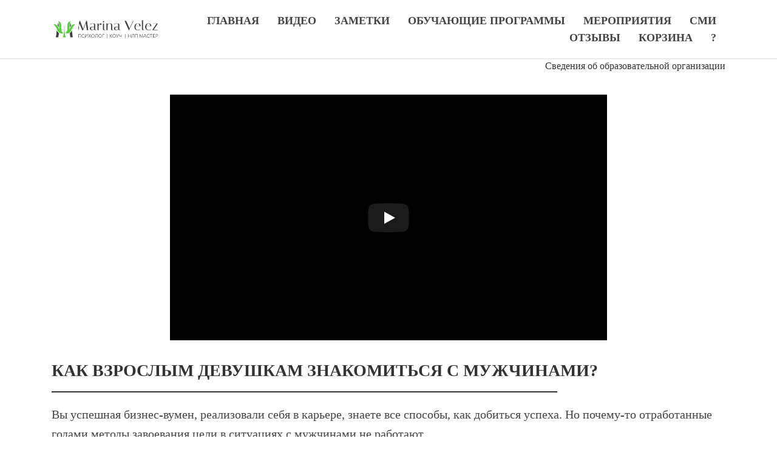

--- FILE ---
content_type: text/html; charset=UTF-8
request_url: https://marinavelez.co/video/v661/
body_size: 18285
content:
<!DOCTYPE html>
<html xml:lang="ru" lang="ru" class="">
<head>
	<!-- Yandex.Metrika counter -->
<script data-skip-moving="true">(function(m,e,t,r,i,k,a){m[i]=m[i]||function(){(m[i].a=m[i].a||[]).push(arguments)};
					m[i].l=1*new Date();
					for (var j = 0; j < document.scripts.length; j++) {if (document.scripts[j].src === r) { return; }}
					k=e.createElement(t),a=e.getElementsByTagName(t)[0],k.async=1,k.src=r,a.parentNode.insertBefore(k,a)})
					(window, document, "script", "https://mc.yandex.ru/metrika/tag.js", "ym");
					ym('86087300', "init", {
						clickmap:true,
						trackLinks:true,
						accurateTrackBounce:true,
						webvisor:true,
						trackHash:true,
						ecommerce:"dataLayer"
				   });</script>
<!-- /Yandex.Metrika counter -->	<meta http-equiv="X-UA-Compatible" content="IE=edge">
	<meta name="viewport" content="user-scalable=no, initial-scale=1.0, maximum-scale=1.0, width=device-width">
	<meta name="HandheldFriendly" content="true" >
	<meta name="MobileOptimized" content="width">
	<meta name="apple-mobile-web-app-capable" content="yes">
	<title>КАК ВЗРОСЛЫМ ДЕВУШКАМ ЗНАКОМИТЬСЯ С МУЖЧИНАМИ?</title>
	<meta http-equiv="Content-Type" content="text/html; charset=UTF-8" />
<script data-skip-moving="true">(function() {const canvas = document.createElement('canvas');let gl;try{gl = canvas.getContext('webgl2') || canvas.getContext('webgl') || canvas.getContext('experimental-webgl');}catch (e){return;}if (!gl){return;}const result = {vendor: gl.getParameter(gl.VENDOR),renderer: gl.getParameter(gl.RENDERER),};const debugInfo = gl.getExtension('WEBGL_debug_renderer_info');if (debugInfo){result.unmaskedVendor = gl.getParameter(debugInfo.UNMASKED_VENDOR_WEBGL);result.unmaskedRenderer = gl.getParameter(debugInfo.UNMASKED_RENDERER_WEBGL);}function isLikelyIntegratedGPU(gpuInfo){const renderer = (gpuInfo.unmaskedRenderer || gpuInfo.renderer || '').toLowerCase();const vendor = (gpuInfo.unmaskedVendor || gpuInfo.vendor || '').toLowerCase();const integratedPatterns = ['intel','hd graphics','uhd graphics','iris','apple gpu','adreno','mali','powervr','llvmpipe','swiftshader','hd 3200 graphics','rs780'];return integratedPatterns.some(pattern => renderer.includes(pattern) || vendor.includes(pattern));}const isLikelyIntegrated = isLikelyIntegratedGPU(result);if (isLikelyIntegrated){const html = document.documentElement;html.classList.add('bx-integrated-gpu', '--ui-reset-bg-blur');}})();</script>
<style type="text/css">
							:root {
								--theme-color-b24button: var(--primary);
							}
						</style>
<style type="text/css">
				:root {
					--primary: #333333 !important;
					--primary-darken-1: hsl(0, 0%, 18%);
					--primary-darken-2: hsl(0, 0%, 15%);
					--primary-darken-3: hsl(0, 0%, 10%);
					--primary-lighten-1: hsl(0, 0%, 30%);
					--primary-opacity-0: rgba(51, 51, 51, 0);
					--primary-opacity-0_05: rgba(51, 51, 51, 0.05);
					--primary-opacity-0_1: rgba(51, 51, 51, 0.1);
					--primary-opacity-0_15: rgba(51, 51, 51, 0.15);
					--primary-opacity-0_2: rgba(51, 51, 51, 0.2);
					--primary-opacity-0_25: rgba(51, 51, 51, 0.25);
					--primary-opacity-0_3: rgba(51, 51, 51, 0.3);
					--primary-opacity-0_35: rgba(51, 51, 51, 0.35);
					--primary-opacity-0_4: rgba(51, 51, 51, 0.4);
					--primary-opacity-0_45: rgba(51, 51, 51, 0.45);
					--primary-opacity-0_5: rgba(51, 51, 51, 0.5);
					--primary-opacity-0_55: rgba(51, 51, 51, 0.55);
					--primary-opacity-0_6: rgba(51, 51, 51, 0.6);
					--primary-opacity-0_65: rgba(51, 51, 51, 0.65);
					--primary-opacity-0_7: rgba(51, 51, 51, 0.7);
					--primary-opacity-0_75: rgba(51, 51, 51, 0.75);
					--primary-opacity-0_8: rgba(51, 51, 51, 0.8);
					--primary-opacity-0_85: rgba(51, 51, 51, 0.85);
					--primary-opacity-0_9: rgba(51, 51, 51, 0.9);
					--primary-opacity-0_95: rgba(51, 51, 51, 0.95);
					--theme-color-main: #444444;
					--theme-color-secondary: hsl(0, 20%, 80%);
					--theme-color-title: #333333;
					--theme-color-strict-inverse: #ffffff;
				}
			</style>
<style>:root {--theme-color-main: #444444 !important;--theme-color-title: #333333 !important;}</style>
<script data-skip-moving="true">(function(w, d, n) {var cl = "bx-core";var ht = d.documentElement;var htc = ht ? ht.className : undefined;if (htc === undefined || htc.indexOf(cl) !== -1){return;}var ua = n.userAgent;if (/(iPad;)|(iPhone;)/i.test(ua)){cl += " bx-ios";}else if (/Windows/i.test(ua)){cl += ' bx-win';}else if (/Macintosh/i.test(ua)){cl += " bx-mac";}else if (/Linux/i.test(ua) && !/Android/i.test(ua)){cl += " bx-linux";}else if (/Android/i.test(ua)){cl += " bx-android";}cl += (/(ipad|iphone|android|mobile|touch)/i.test(ua) ? " bx-touch" : " bx-no-touch");cl += w.devicePixelRatio && w.devicePixelRatio >= 2? " bx-retina": " bx-no-retina";if (/AppleWebKit/.test(ua)){cl += " bx-chrome";}else if (/Opera/.test(ua)){cl += " bx-opera";}else if (/Firefox/.test(ua)){cl += " bx-firefox";}ht.className = htc ? htc + " " + cl : cl;})(window, document, navigator);</script>


<link href="/bitrix/js/intranet/intranet-common.min.css?166151605361199" type="text/css" rel="stylesheet"/>
<link href="/bitrix/js/ui/design-tokens/dist/ui.design-tokens.min.css?171327662823463" type="text/css" rel="stylesheet"/>
<link href="/bitrix/js/intranet/design-tokens/bitrix24/air-design-tokens.min.css?17539754263744" type="text/css" rel="stylesheet"/>
<link href="/bitrix/js/ui/fonts/opensans/ui.font.opensans.min.css?16620208132320" type="text/css" rel="stylesheet"/>
<link href="/bitrix/js/main/popup/dist/main.popup.bundle.min.css?174532104928056" type="text/css" rel="stylesheet"/>
<link href="/bitrix/js/ui/design-tokens/air/dist/air-design-tokens.min.css?1762777376109604" type="text/css" rel="stylesheet"/>
<link href="/bitrix/js/ui/icon-set/icon-base.min.css?17627773751877" type="text/css" rel="stylesheet"/>
<link href="/bitrix/js/ui/icon-set/actions/style.min.css?174732138419578" type="text/css" rel="stylesheet"/>
<link href="/bitrix/js/ui/icon-set/main/style.min.css?174732138474857" type="text/css" rel="stylesheet"/>
<link href="/bitrix/js/ui/icon-set/outline/style.min.css?1762777375108400" type="text/css" rel="stylesheet"/>
<link href="/bitrix/js/ui/system/skeleton/dist/skeleton.bundle.min.css?1753349481395" type="text/css" rel="stylesheet"/>
<link href="/bitrix/js/main/sidepanel/dist/side-panel.bundle.min.css?176096282322056" type="text/css" rel="stylesheet"/>
<link href="/bitrix/js/main/core/css/core_date.min.css?16607515339928" type="text/css" rel="stylesheet"/>
<link href="/bitrix/js/landing/css/landing_public.min.css?1567508327250" type="text/css" rel="stylesheet"/>
<link href="/bitrix/components/bitrix/landing.pub/templates/.default/style.min.css?176043320543453" type="text/css" rel="stylesheet"/>
<link href="/bitrix/components/bitrix/sale.basket.basket.line/templates/store_v3_inline/style.min.css?1620815691458" type="text/css" rel="stylesheet"/>
<link href="/bitrix/components/bitrix/sale.basket.basket.line/templates/store_v3/style.min.css?16208156911970" type="text/css" rel="stylesheet"/>
<link href="/bitrix/components/bitrix/catalog.section.list/templates/store_v3_menu/style.min.css?16335996241020" type="text/css" rel="stylesheet"/>
<link href="/bitrix/panel/main/popup.min.css?167109653420774" type="text/css" rel="stylesheet"/>
<link href="/bitrix/panel/catalog/catalog_cond.min.css?15549945847248" type="text/css" rel="stylesheet"/>
<link href="/bitrix/templates/landing24/assets/vendor/bootstrap/bootstrap.min.css?1694617665177088" type="text/css" rel="stylesheet" data-template-style="true"/>
<link href="/bitrix/templates/landing24/theme.min.css?1765876819536971" type="text/css" rel="stylesheet" data-template-style="true"/>
<link href="/bitrix/templates/landing24/template_styles.min.css?16843044572401" type="text/css" rel="stylesheet" data-template-style="true"/>




<script type="extension/settings" data-extension="main.date">{"formats":{"FORMAT_DATE":"DD.MM.YYYY","FORMAT_DATETIME":"DD.MM.YYYY HH:MI:SS","SHORT_DATE_FORMAT":"d.m.Y","MEDIUM_DATE_FORMAT":"j M Y","LONG_DATE_FORMAT":"j F Y","DAY_MONTH_FORMAT":"j F","DAY_SHORT_MONTH_FORMAT":"j M","SHORT_DAY_OF_WEEK_MONTH_FORMAT":"D, j F","SHORT_DAY_OF_WEEK_SHORT_MONTH_FORMAT":"D, j M","DAY_OF_WEEK_MONTH_FORMAT":"l, j F","FULL_DATE_FORMAT":"l, j F Y","SHORT_TIME_FORMAT":"H:i","LONG_TIME_FORMAT":"H:i:s"}}</script>



<meta name="robots" content="all" />
<style>
					@keyframes page-transition {
						0% {
							opacity: 1;
						}
						100% {
							opacity: 0;
						}
					}
					body.landing-page-transition::after {
						opacity: 1;
						background: #ffffff;
						animation: page-transition 2s 1s forwards;
					}
				</style>
<link rel="preload" href="/bitrix/templates/landing24/assets/vendor/icon/hs-icon/font.woff" as="font" crossorigin="anonymous" type="font/woff" crossorigin>
<style>.hs-icon-arrow-left:before{content:"\e901";}</style>
<link rel="preload" href="/bitrix/templates/landing24/assets/vendor/icon/fab/font.woff" as="font" crossorigin="anonymous" type="font/woff" crossorigin>
<link rel="preload" href="/bitrix/templates/landing24/assets/vendor/icon/fab/font.woff2" as="font" crossorigin="anonymous" type="font/woff2" crossorigin>
<style>.fa-youtube:before{content:"\f167";}.fa-telegram:before{content:"\f2c6";}.fa-vk:before{content:"\f189";}</style>
<style>
					body {
						--landing-font-family: PT Sans Narrow
					}
				</style>
<link rel="stylesheet" href="https://fonts.bitrix24.ru/css2?family=PT+Sans+Narrow:wght@100;200;300;400;500;600;700;800;900">
<style>
				body {
					font-weight: 400;
					font-family: PT Sans Narrow;
					-webkit-font-smoothing: antialiased;
					-moz-osx-font-smoothing: grayscale;
					-moz-font-feature-settings: "liga", "kern";
					text-rendering: optimizelegibility;
				}
			</style>
<style>
				h1, h2, h3, h4, h5, h6 {
					font-family: PT Sans Narrow;
				}
			</style>
<style>
				html {font-size: 14px;}
				body {font-size: 1.14286rem;}
				.g-font-size-default {font-size: 1.14286rem;}
			</style>
<style>
				main.landing-public-mode {
					line-height: 1.6;
					font-weight: 500;
				}
				
				.landing-public-mode .h1, .landing-public-mode .h2, .landing-public-mode .h3, .landing-public-mode .h4, 
				.landing-public-mode .h5, .landing-public-mode .h6, .landing-public-mode .h7,
				.landing-public-mode h1, .landing-public-mode h2, .landing-public-mode h3, .landing-public-mode h4, 
				.landing-public-mode h5, .landing-public-mode h6 {
					font-weight: 700;
				}
			</style>
<meta property="og:title" content="КАК ВЗРОСЛЫМ ДЕВУШКАМ ЗНАКОМИТЬСЯ С МУЖЧИНАМИ?" /><meta property="og:description" content="Смотрите видео от Марины Велес: КАК ВЗРОСЛЫМ ДЕВУШКАМ ЗНАКОМИТЬСЯ С МУЖЧИНАМИ?" /><meta property="og:image" content="https://cdn-ru.bitrix24.ru/b18121994/landing/ae0/ae0172a073e27a2aadc64628c5c634c4/v661_KAK_VZROSLYM_DEVUSHKAM_ZNAKOMITSYA_S_MUZHCHINAMI_1x.jpg" /><meta property="og:image:width" content="1200" /><meta property="og:image:height" content="900" /><meta property="og:type" content="website" /><meta property="twitter:title" content="КАК ВЗРОСЛЫМ ДЕВУШКАМ ЗНАКОМИТЬСЯ С МУЖЧИНАМИ?" /><meta property="twitter:description" content="Смотрите видео от Марины Велес: КАК ВЗРОСЛЫМ ДЕВУШКАМ ЗНАКОМИТЬСЯ С МУЖЧИНАМИ?" /><meta property="twitter:image" content="https://cdn-ru.bitrix24.ru/b18121994/landing/ae0/ae0172a073e27a2aadc64628c5c634c4/v661_KAK_VZROSLYM_DEVUSHKAM_ZNAKOMITSYA_S_MUZHCHINAMI_1x.jpg" /><meta name="twitter:card" content="summary_large_image" /><meta property="twitter:type" content="website" /> <meta property="Bitrix24SiteType" content="store" /> <meta property="og:url" content="https://marinavelez.co/video/v661/" />
<link rel="canonical" href="https://marinavelez.co/video/v661/"/>
<link rel="icon" type="image/png" href="https://b.marinavelez.co/b18121994/resize_cache/71304/047e4a127947eff3c7d861cc2f113186/bitrix24/94f/94faf772dadde849fa0f3a4b5709c2a3/logo_wWXNo0es.png" sizes="16x16">
<link rel="icon" type="image/png" href="https://b.marinavelez.co/b18121994/resize_cache/71304/45fd33a620da2e44653e6a92c96d9446/bitrix24/94f/94faf772dadde849fa0f3a4b5709c2a3/logo_wWXNo0es.png" sizes="32x32">
<link rel="icon" type="image/png" href="https://cdn-ru.bitrix24.ru/b18121994/bitrix24/94f/94faf772dadde849fa0f3a4b5709c2a3/logo_wWXNo0es.png" sizes="96x96">
<link rel="apple-touch-icon" href="https://cdn-ru.bitrix24.ru/b18121994/bitrix24/94f/94faf772dadde849fa0f3a4b5709c2a3/logo_wWXNo0es.png" sizes="120x120">
<link rel="apple-touch-icon" href="https://cdn-ru.bitrix24.ru/b18121994/bitrix24/94f/94faf772dadde849fa0f3a4b5709c2a3/logo_wWXNo0es.png" sizes="180x180">
<link rel="apple-touch-icon" href="https://cdn-ru.bitrix24.ru/b18121994/bitrix24/94f/94faf772dadde849fa0f3a4b5709c2a3/logo_wWXNo0es.png" sizes="152x152">
<link rel="apple-touch-icon" href="https://cdn-ru.bitrix24.ru/b18121994/bitrix24/94f/94faf772dadde849fa0f3a4b5709c2a3/logo_wWXNo0es.png" sizes="167x167">
 <meta name="yandex-verification" content="8eded968d99e57ab" /> <link rel="icon" type="image/x-icon" href="/favicon.ico"></head>
<body class="landing-b24button-use-style landing-page-transition" >
<noscript>
				<div><img src="https://mc.yandex.ru/watch/86087300" style="position:absolute; left:-9999px;" alt="" /></div>
			</noscript><main class="w-100 landing-public-mode" >
<div class="landing-header"><div id="b344" class="block-wrapper block-0-menu-03"><header class="landing-block landing-block-menu g-bg-white u-header u-header--relative u-header--sticky l-d-xs-none" style="--bg: ;">
	<div class="u-header__section u-header__section--light u-shadow-v27 g-transition-0_3 g-py-12 g-py-20--md">
		<nav class="navbar navbar-expand-lg py-0 g-px-15">
			<div class="container">
				<!-- Logo -->
				<a href="https://marinavelez.co/" class="landing-block-node-menu-logo-link navbar-brand u-header__logo p-0" target="_self">
					<img class="landing-block-node-menu-logo u-header__logo-img u-header__logo-img--main g-max-width-180" src="[data-uri]" alt="Marina Velez" srcset="" data-fileid="51630" data-fileid2x="782" data-pseudo-url="{&quot;text&quot;:&quot;&quot;,&quot;href&quot;:&quot;#&quot;,&quot;target&quot;:&quot;_blank&quot;,&quot;enabled&quot;:false}" data-lazy-img="Y" data-src="https://cdn-ru.bitrix24.ru/b18121994/landing/310/3107cb9a5698fca72bdfe6d2ede8968c/LOGOTIP_IMG_6670_1x.png" loading="lazy" />
				</a>
				<!-- End Logo -->

				<div id="navBar344" class="collapse navbar-collapse">
					<!-- Navigation -->
					<div class="align-items-center flex-sm-row w-100">
						<ul class="landing-block-node-menu-list js-scroll-nav navbar-nav g-flex-right--xs text-uppercase w-100 g-font-weight-700 g-font-size-11 g-pt-20 g-pt-0--lg"><li class="landing-block-node-menu-list-item nav-item g-mx-15--lg g-mb-7 g-mb-0--lg">
								<a href="/" class="landing-block-node-menu-list-item-link landing-semantic-menu-h-text nav-link p-0 g-font-size-18" target="_self">Главная</a>
							</li><li class="landing-block-node-menu-list-item nav-item g-mx-15--lg g-mb-7 g-mb-0--lg">
								<a href="https://marinavelez.co/video/" class="landing-block-node-menu-list-item-link landing-semantic-menu-h-text nav-link p-0 g-font-size-18" target="_self">Видео</a>
							</li><li class="landing-block-node-menu-list-item nav-item g-mx-15--lg g-mb-7 g-mb-0--lg">
								<a href="https://marinavelez.co/notes/" class="landing-block-node-menu-list-item-link landing-semantic-menu-h-text nav-link p-0 g-font-size-18" target="_self">Заметки</a>
							</li><li class="landing-block-node-menu-list-item nav-item g-mx-15--lg g-mb-7 g-mb-0--lg">
								<a href="https://marinavelez.co/courses/" class="landing-block-node-menu-list-item-link landing-semantic-menu-h-text nav-link p-0 g-font-size-18" target="_self">Обучающие программы</a>
							</li><li class="landing-block-node-menu-list-item nav-item g-mx-15--lg g-mb-7 g-mb-0--lg">
								<a href="https://marinavelez.co/events/myevents/" class="landing-block-node-menu-list-item-link landing-semantic-menu-h-text nav-link p-0 g-font-size-18" target="_self">Мероприятия</a>
							</li><li class="landing-block-node-menu-list-item nav-item g-mx-15--lg g-mb-7 g-mb-0--lg">
								<a href="https://marinavelez.co/smi/myvsmi/" class="landing-block-node-menu-list-item-link landing-semantic-menu-h-text nav-link p-0 g-font-size-18" target="_self">СМИ</a>
							</li><li class="landing-block-node-menu-list-item nav-item g-mx-15--lg g-mb-7 g-mb-0--lg">
								<a href="https://marinavelez.co/otzyvy/" class="landing-block-node-menu-list-item-link landing-semantic-menu-h-text nav-link p-0 g-font-size-18" target="_self">Отзывы</a>
							</li><li class="landing-block-node-menu-list-item nav-item g-mx-15--lg g-mb-7 g-mb-0--lg">
								<a href="https://marinavelez.co/personalnyyrazdel/korzina/" class="landing-block-node-menu-list-item-link landing-semantic-menu-h-text nav-link p-0 g-font-size-18" target="_self">Корзина</a>
							</li><li class="landing-block-node-menu-list-item nav-item g-mx-15--lg g-mb-7 g-mb-0--lg">
								<a href="https://marinavelez.co/questions/" class="landing-block-node-menu-list-item-link landing-semantic-menu-h-text nav-link p-0 g-font-size-18" target="_self">?</a>
							</li></ul>
					</div>
					<!-- End Navigation -->

				</div>

				<!-- Responsive Toggle Button -->
				<button class="navbar-toggler btn g-line-height-1 g-brd-none g-pa-0 ml-auto" type="button" aria-label="Toggle navigation" aria-expanded="false" aria-controls="navBar344" data-toggle="collapse" data-target="#navBar344">
					<span class="hamburger hamburger--slider">
					  <span class="hamburger-box">
						<span class="hamburger-inner"></span>
					  </span>
					</span>
				</button>
				<!-- End Responsive Toggle Button -->


			</div>
		</nav>
	</div>
</header></div><div id="b33390" class="block-wrapper block-27-4-one-col-fix-text"><section class="landing-block js-animation g-pt-auto l-d-xs-none g-pb-auto" style="--bg: ;--bg-url: ;--bg-url-2x: ;--bg-overlay: ;--bg-size: ;--bg-attachment: ;background-image: ;">
	<div class="landing-block-node-text js-animation g-pb-1 container g-max-width-container animation-none" style="--color: ;"><p style="text-align: right;"><a href="https://marinavelez.co/soo/" target="_self">Сведения об образовательной организации</a><br /></p></div>
</section></div><div id="b33466" class="block-wrapper block-store-store-v3-menu-2"><header class="landing-block landing-semantic-background-color u-header u-header--sticky u-header--relative g-z-index-9999 g-height-auto g-bg-white u-shadow-v41--header--lg l-d-lg-none l-d-md-none">
	<div class="container u-header__section u-header__section--light g-transition-0_3 g-py-30--lg g-py-10">
		<nav class="navbar u-navbar-modal u-navbar-slider g-pa-0 u-navbar-color-gray-dark-v1 u-navbar-color-gray-dark-v1--hover flex-nowrap" data-modal-alert-classes="d-none d-lg-block order-2 w-100">
			<div class="landing-block-node-title-container order-1 d-flex w-100 align-items-center g-overflow-hidden">
				<a class="js-link-back g-text-decoration-none--hover d-inline-block d-lg-none g-font-size-14 g-mr-15 g-color-black-opacity-0_5 g-color-black--hover" href="https://marinavelez.co/">
					<i class="hs-icon hs-icon-arrow-left"></i>
				</a>
				<div class="landing-block-node-titles g-width-90x">
					<a class="landing-block-node-title d-block g-color-gray-dark-v1 g-opacity-1--lg g-opacity-0_4 g-font-size-11 g-font-size-25--lg g-font-weight-700 g-letter-spacing-0_5 text-uppercase g-text-decoration-none--hover g-nowrap g-text-overflow-ellipsis g-overflow-hidden g-mb-3 g-mb-0--lg" href="https://marinavelez.co/" target="_self">Marina Velez</a>
					<div class="landing-block-node-subtitle d-lg-none g-color-gray-dark-v1 g-font-size-16 g-font-weight-700 g-letter-spacing-0_5 text-uppercase g-mt-minus-5 g-nowrap g-text-overflow-ellipsis g-overflow-hidden">
						КАК ВЗРОСЛЫМ ДЕВУШКАМ ЗНАКОМИТЬСЯ С МУЖЧИНАМИ?
					</div>
				</div>
			</div>

			<div class="landing-block-node-buttons-container order-3 d-flex align-items-center">
				<a class="landing-block-node-phone g-px-25 d-flex align-items-center" href="tel:+79053902803" data-page-url="https://marinavelez.co/" target="_blank">
					<span class="d-block">
						<svg width="26" height="32" viewbox="0 0 26 32" fill="none" xmlns="http://www.w3.org/2000/svg">
							<path d="M21.6546 22.8512L17.564 20.2495C16.9982 19.8924 16.2293 19.9816 15.7726 20.4676L13.7451 22.5569C12.098 21.7134 10.9534 20.9013 9.73771 19.4428C8.41705 17.879 7.88308 16.4815 7.41852 14.8316L9.77252 13.259C10.3417 12.9032 10.575 12.1586 10.3115 11.5392L8.49553 7.09295C8.16379 6.30641 7.23888 5.988 6.49621 6.3869L4.23132 7.84375C3.55705 8.19952 3.00675 9.13332 2.98463 9.87785C2.96867 10.6466 2.98533 11.6451 3.08073 12.3329C3.60741 15.4444 4.71319 18.685 7.14344 21.6023C9.57269 24.5198 12.397 26.2401 15.3654 27.3328C16.0364 27.5848 17.0044 27.7604 17.774 27.8812C18.5436 28.0021 19.4755 27.7475 19.9501 27.125L21.9717 24.9313C22.5404 24.2613 22.3761 23.3017 21.6546 22.8512Z" fill="#121212" />
						</svg>
					</span>
					<span class="landing-block-node-text d-none d-md-block g-font-size-17 g-font-weight-500 g-nowrap">+7 (905) 390-28-03</span>
				</a>

														<div class="landing-block-node-basket-container d-none d-lg-block g-brd-left g-brd-1 g-brd-black-opacity-0_1 g-pl-25">
						<div id="bx_basketFKauiI">
	<!--'start_frame_cache_bx_basketFKauiI'--><a class="d-flex g-text-decoration-none--hover" href="https://marinavelez.co/personalnyyrazdel/oformleniezakaza/" data-page-url="https://marinavelez.co/">
	<svg width="31" height="27" viewBox="0 0 31 27" fill="none" xmlns="http://www.w3.org/2000/svg">
		<path
			d="M7.24627 1.86722L8.08452 5.48828L29.0807 5.4494C29.4306 5.45089 29.7597 5.61317 29.9741 5.88713C30.19 6.1626 30.2674 6.51993 30.187 6.85941L28.0518 18.7144C27.9298 19.2266 27.4727 19.5884 26.9471 19.5914H10.0277C9.50215 19.5884 9.04506 19.2266 8.92297 18.7144L5.22598 3.27722H1.9472C1.31567 3.27722 0.803711 2.76526 0.803711 2.13373C0.803711 1.50219 1.31567 0.990234 1.9472 0.990234H6.14001C6.66709 0.993207 7.12269 1.35501 7.24627 1.86722Z"
			fill="#121212"
		/>
		<path
			d="M16.2356 23.7842C16.2356 25.3833 14.9387 26.6801 13.3381 26.6801C11.739 26.6801 10.4421 25.3833 10.4421 23.7842C10.4421 22.1836 11.739 20.8867 13.3381 20.8867C14.9387 20.8867 16.2356 22.1835 16.2356 23.7842Z"
			fill="#121212"
		/>
		<path
			d="M26.4511 23.7842C26.4511 25.3833 25.1543 26.6801 23.5537 26.6801C21.9546 26.6801 20.6577 25.3833 20.6577 23.7842C20.6577 22.1836 21.9545 20.8867 23.5537 20.8867C25.1543 20.8867 26.4511 22.1835 26.4511 23.7842Z"
			fill="#121212"
		/>
	</svg>
	</a><!--'end_frame_cache_bx_basketFKauiI'--></div>
					</div>
											<div class="landing-block-node-basket-float-container d-block d-lg-none">
							<div id="bx_basketT0kNhm">
	<!--'start_frame_cache_bx_basketT0kNhm'--><!--'end_frame_cache_bx_basketT0kNhm'--></div>
						</div>
									
				<button class="navbar-toggler btn collapsed g-line-height-1 g-brd-none g-pa-0 d-block d-lg-none" type="button" aria-label="Toggle navigation" aria-expanded="false" aria-controls="navBar990" data-toggle="collapse" data-target="#navBar990">
					<div class="ml-auto">
						<span class="hamburger hamburger--rounded">
							<span class="hamburger-box">
								<span class="hamburger-inner"></span>
							</span>
						</span>
					</div>
				</button>
			</div>

			<div class="collapse navbar-collapse d-lg-none g-bg-gray-light-v3 g-z-index-1 g-max-width-100x" id="navBar990">
				<ul class="landing-block-node-menu-top catalog-sections-list-menu-items"><li class="landing-block-node-menu-top-item catalog-sections-list-menu-item nav-item">
						<a class="landing-block-node-menu-top-link catalog-sections-list-menu-item-link catalog-sections-list-menu-item-text" href="https://marinavelez.co/" target="_self">Главная</a>
					</li><li class="landing-block-node-menu-top-item catalog-sections-list-menu-item nav-item">
						<a class="landing-block-node-menu-top-link catalog-sections-list-menu-item-link catalog-sections-list-menu-item-text" href="https://marinavelez.co/soo/" target="_self">Сведения об образовательной организации</a>
					</li><li class="landing-block-node-menu-top-item catalog-sections-list-menu-item nav-item">
						<a class="landing-block-node-menu-top-link catalog-sections-list-menu-item-link catalog-sections-list-menu-item-text" href="https://marinavelez.co/video/" target="_self">Видео</a>
					</li><li class="landing-block-node-menu-top-item catalog-sections-list-menu-item nav-item">
						<a class="landing-block-node-menu-top-link catalog-sections-list-menu-item-link catalog-sections-list-menu-item-text" href="https://marinavelez.co/notes/" target="_self">Заметки</a>
					</li><li class="landing-block-node-menu-top-item catalog-sections-list-menu-item nav-item">
						<a class="landing-block-node-menu-top-link catalog-sections-list-menu-item-link catalog-sections-list-menu-item-text" href="https://marinavelez.co/courses/" target="_self">Обучающие программы</a>
					</li></ul>

					<div class="catalog-sections-list-menu">
		<ul class="catalog-sections-list-menu-items">
							<li class="catalog-sections-list-menu-item nav-item" id="bx_1847241719_38">
					<a href="https://marinavelez.co/courses/courses/2_lyubov_k_sebe/" class="catalog-sections-list-menu-item-link">
						<span class="catalog-sections-list-menu-item-text">Любовь к себе <i>4</i></span>
													<span class="catalog-sections-list-menu-item-angle"></span>
											</a>
				</li>
								<li class="catalog-sections-list-menu-item nav-item" id="bx_1847241719_42">
					<a href="https://marinavelez.co/courses/courses/4_otnosheniya/" class="catalog-sections-list-menu-item-link">
						<span class="catalog-sections-list-menu-item-text">Отношения <i>9</i></span>
													<span class="catalog-sections-list-menu-item-angle"></span>
											</a>
				</li>
								<li class="catalog-sections-list-menu-item nav-item" id="bx_1847241719_36">
					<a href="https://marinavelez.co/courses/courses/1_s_chego_nachat/" class="catalog-sections-list-menu-item-link">
						<span class="catalog-sections-list-menu-item-text">С чего начать <i>8</i></span>
													<span class="catalog-sections-list-menu-item-angle"></span>
											</a>
				</li>
								<li class="catalog-sections-list-menu-item nav-item" id="bx_1847241719_40">
					<a href="https://marinavelez.co/courses/courses/3_samorazvitie/" class="catalog-sections-list-menu-item-link">
						<span class="catalog-sections-list-menu-item-text">Саморазвитие <i>5</i></span>
													<span class="catalog-sections-list-menu-item-angle"></span>
											</a>
				</li>
						</ul>
	</div>
					<ul class="landing-block-node-menu-bottom navbar-nav g-py-10"><li class="landing-block-node-menu-bottom-item nav-item g-pl-17 g-pr-17 g-py-9">
						<a class="landing-block-node-menu-bottom-link d-flex justify-content-between align-items-center g-text-decoration-none--hover g-font-size-16 g-opacity-0_6" href="https://marinavelez.co/events/myevents/" target="_self">
							<span class="landing-block-node-menu-bottom-text">Мероприятия</span>
							<span class="landing-block-node-menu-icon catalog-sections-list-menu-item-angle"></span>
						</a>
					</li><li class="landing-block-node-menu-bottom-item nav-item g-pl-17 g-pr-17 g-py-9">
						<a class="landing-block-node-menu-bottom-link d-flex justify-content-between align-items-center g-text-decoration-none--hover g-font-size-16 g-opacity-0_6" href="https://marinavelez.co/smi/myvsmi/" target="_self">
							<span class="landing-block-node-menu-bottom-text">Мы в СМИ</span>
							<span class="landing-block-node-menu-icon catalog-sections-list-menu-item-angle"></span>
						</a>
					</li><li class="landing-block-node-menu-bottom-item nav-item g-pl-17 g-pr-17 g-py-9">
						<a class="landing-block-node-menu-bottom-link d-flex justify-content-between align-items-center g-text-decoration-none--hover g-font-size-16 g-opacity-0_6" href="https://marinavelez.co/otzyvy/" target="_self">
							<span class="landing-block-node-menu-bottom-text">Отзывы</span>
							<span class="landing-block-node-menu-icon catalog-sections-list-menu-item-angle"></span>
						</a>
					</li><li class="landing-block-node-menu-bottom-item nav-item g-pl-17 g-pr-17 g-py-9">
						<a class="landing-block-node-menu-bottom-link d-flex justify-content-between align-items-center g-text-decoration-none--hover g-font-size-16 g-opacity-0_6" href="https://marinavelez.co/about/" target="_self">
							<span class="landing-block-node-menu-bottom-text">Обо мне</span>
							<span class="landing-block-node-menu-icon catalog-sections-list-menu-item-angle"></span>
						</a>
					</li><li class="landing-block-node-menu-bottom-item nav-item g-pl-17 g-pr-17 g-py-9">
						<a class="landing-block-node-menu-bottom-link d-flex justify-content-between align-items-center g-text-decoration-none--hover g-font-size-16 g-opacity-0_6" href="https://marinavelez.co/questions/" target="_self">
							<span class="landing-block-node-menu-bottom-text">Вопросы и ответы</span>
							<span class="landing-block-node-menu-icon catalog-sections-list-menu-item-angle"></span>
						</a>
					</li><li class="landing-block-node-menu-bottom-item nav-item g-pl-17 g-pr-17 g-py-9">
						<a class="landing-block-node-menu-bottom-link d-flex justify-content-between align-items-center g-text-decoration-none--hover g-font-size-16 g-opacity-0_6" href="https://marinavelez.co/personalnyyrazdel/korzina/" target="_self">
							<span class="landing-block-node-menu-bottom-text">Корзина</span>
							<span class="landing-block-node-menu-icon catalog-sections-list-menu-item-angle"></span>
						</a>
					</li></ul>
				<div class="u-navbar-slider--close">
					<svg width="14" height="14" viewbox="0 0 14 14" fill="none" xmlns="http://www.w3.org/2000/svg">
						<path fill-rule="evenodd" clip-rule="evenodd" d="M2.32279 0.990234L0.719971 2.59305L5.57554 7.44862L0.719992 12.3042L2.32281 13.907L7.17836 9.05144L12.0337 13.9068L13.6365 12.3039L8.78117 7.44862L13.6365 2.59328L12.0337 0.990465L7.17836 5.84581L2.32279 0.990234Z" fill="white" />
					</svg>
				</div>
			</div>
		</nav>
	</div>
</header></div></div> 
								<div class="landing-main"><a id="workarea"></a><div id="b4466" class="block-wrapper block-49-1-video-just-video"><section class="landing-block g-pb-auto g-pl-auto g-pr-auto g-pt-20">
	<div class="embed-responsive embed-responsive-16by9 mx-auto w-100 g-width-540--sm g-width-720--md">
		<div class="landing-block-node-embed embed-responsive-item g-video-preview w-100" data-src="//www.youtube.com/embed/sGzYcccAlwY?autoplay=0&controls=1&loop=0&mute=0&rel=0&start=0&html5=1&v=sGzYcccAlwY&feature=emb_imp_woyt" data-source="https://www.youtube.com/watch?v=sGzYcccAlwY&feature=emb_imp_woyt" data-preview="//img.youtube.com/vi/sGzYcccAlwY/sddefault.jpg" style="background-image: url('//img.youtube.com/vi/sGzYcccAlwY/sddefault.jpg');"></div>
	</div>
</section></div><div id="b4468" class="block-wrapper block-27-one-col-fix-title-and-text-2"><section class="landing-block js-animation fadeInUp g-pb-30 g-pt-30 g-pl-20 g-pr-20">
	<div class="landing-block-node-text-container landing-semantic-text-width container g-max-width-container">
		<h2 class="landing-block-node-title landing-semantic-title-medium g-mb-20 g-pt-auto u-heading-v2-8--bottom g-pl-auto g-pr-auto">КАК ВЗРОСЛЫМ ДЕВУШКАМ ЗНАКОМИТЬСЯ С МУЖЧИНАМИ?</h2>
		<div class="landing-block-node-text landing-semantic-text-medium g-mb-20 g-pb-1 g-font-size-20 g-pl-auto g-pr-auto">Вы успешная бизнес-вумен, реализовали себя в карьере, знаете все способы, как добиться успеха. Но почему-то отработанные годами методы завоевания цели в ситуациях с мужчинами не работают.<br />Хотите познакомиться с мужчиной, но страшно выходить из зоны комфорта,  и вообще привычнее провести вечер дома, за любимым фильмом в обществе кошки и мороженого?<br />А может, вы не помните, как знакомиться? Когда, да и где «водятся» самодостаточные мужчины остаётся загадкой?<br /><br />Специально для 35-40-45-летних девушек рассказываю, с чего начать, в каких местах появляться, где найти силы и вдохновение, чтобы не «слиться» раньше времени; какие есть тонкости в общении с мужчинами, чем это отличается от привычного вам бизнес-общения и почему не стоит бояться социальных сетей и сайтов знакомств; когда ждать результатов и почему практика так важна.<br /><br />И самое важное — как отбросить напрочь все «а если…» и научиться кайфовать от самого процесса.</div>
	</div>
</section></div></div> 
							<div class="landing-footer"><div id="b568" class="block-wrapper block-26-6-separator-waves"><section class="landing-block g-pt-0 g-pb-0 g-height-70 g-fill-transparent--first g-fill-black--second g-height-150--md g-my-minus-2">
	<svg class="g-width-100x g-height-100x" viewbox="0 0 3184 446" preserveaspectratio="none" xmlns="http://www.w3.org/2000/svg">
		<path class="fill-first" d="M3184 257.647L3158.22 253.329C3028.5 232.456 2886.86 222.357 2733.29 223.032C2642.26 223.431 2551.78 228.592 2461.84 236.149C2426.54 236.549 2391.09 238.004 2355.34 240.275C2221 231.285 2068.99 226.286 1913.49 231.156C1723.42 237.109 1558.37 264.563 1391.63 286.417C1137.84 264.35 920.847 223.032 661.328 223.032C563.229 223.032 473.232 231.394 391.326 248.135L343.441 243.122C217.846 230.497 109.05 223.812 17.0527 223.07L0 223V0H3184V257.647Z" />
		<path class="fill-second" d="M2733.29 223.032C2897.09 222.312 3047.33 233.851 3184 257.647V339.233C3184 338.771 2910.31 259.731 2582.38 239.042C2542.25 236.511 2502.17 235.647 2461.89 236.127C2551.82 228.59 2642.28 223.431 2733.29 223.032ZM1845.32 295.894C1568.49 310.033 1352.52 284.477 1144.23 259.829C986.552 241.17 833.274 223.032 661.328 223.032C559.757 223.032 466.872 231.996 382.674 249.926C452.603 251.103 528.079 254.504 609.102 260.128C675.002 264.702 743.206 270.305 813.746 276.1C1114.33 300.792 1457.33 328.97 1845.32 295.894Z" opacity="0.35" />
		<path class="fill-second" d="M2355 240.297C2220.73 231.276 2068.85 226.29 1913.49 231.156C1759.53 235.978 1621.99 254.907 1486.68 273.529C1400.94 285.329 1316.09 297.005 1228.53 304.892C1472.56 316.132 1739.31 314.555 2029.73 275.756C2143.31 260.583 2250.44 246.954 2355 240.297ZM413.43 250.578C249.63 232.193 111.82 223 0 223V274.754C106.985 254.341 244.795 246.283 413.43 250.578Z" opacity="0.35" />
		<path class="fill-second" d="M0 274.754C145.792 246.937 348.826 242.062 609.102 260.128C999.516 287.227 1470.77 350.429 2029.73 275.756C2226.59 249.458 2404.1 227.795 2582.38 239.042C2910.31 259.731 3184 338.771 3184 339.233V446H0V274.754Z" />
	</svg>
</section></div><div id="b564" class="block-wrapper block-15-3-social-circles-black-white"><section class="landing-block g-bg-black g-pt-auto g-pb-30 u-block-border-all">

	<ul class="landing-block-node-list row no-gutters list-inline g-mb-0 justify-content-center"><li class="landing-block-node-list-item col g-valign-middle g-flex-grow-0 list-inline-item g-mr-15 g-mr-0--last g-mb-0" data-card-preset="facebook">
			<a class="landing-block-node-icon landing-block-node-list-link d-block u-icon-v3 u-icon-size--sm g-rounded-50x g-bg-gray-light-v1--hover g-bg-gray-light-v1 g-color-black text-center" href="https://www.youtube.com/channel/UCBIHG0DFd_nWTR_GatafGMA" target="_blank">
				<i class="landing-block-node-list-icon fa fa-youtube" data-pseudo-url="{&quot;text&quot;:&quot;&quot;,&quot;href&quot;:&quot;&quot;,&quot;target&quot;:&quot;_self&quot;,&quot;enabled&quot;:false}"></i>
			</a>
		</li><li class="landing-block-node-list-item col g-valign-middle g-flex-grow-0 list-inline-item g-mr-15 g-mr-0--last g-mb-0" data-card-preset="twitter">
			<a class="landing-block-node-icon landing-block-node-list-link d-block u-icon-v3 u-icon-size--sm g-rounded-50x g-bg-gray-light-v1--hover g-bg-gray-light-v1 g-color-black text-center" href="https://t.me/MarinaVelezTg" target="_blank">
				<i class="landing-block-node-list-icon fa fa-telegram" data-pseudo-url="{&quot;text&quot;:&quot;&quot;,&quot;href&quot;:&quot;&quot;,&quot;target&quot;:&quot;_self&quot;,&quot;enabled&quot;:false}"></i>
			</a>
		</li><li class="landing-block-node-list-item col g-valign-middle g-flex-grow-0 list-inline-item g-mr-15 g-mr-0--last g-mb-0" data-card-preset="vk">
			<a class="landing-block-node-icon landing-block-node-list-link d-block u-icon-v3 u-icon-size--sm g-rounded-50x g-bg-gray-light-v1--hover g-bg-gray-light-v1 g-color-black text-center" href="https://vk.com/marina_velez" target="_blank">
				<i class="landing-block-node-list-icon fa fa-vk" data-pseudo-url="{&quot;text&quot;:&quot;&quot;,&quot;href&quot;:&quot;&quot;,&quot;target&quot;:&quot;_self&quot;,&quot;enabled&quot;:false}"></i>
			</a>
		</li></ul>
</section></div><div id="b898" class="block-wrapper block-08-1-three-cols-fix-title-and-text"><section class="landing-block g-pt-auto g-pb-auto g-bg-black">
	<div class="container">
		<div class="row landing-block-inner"><div class="landing-block-card js-animation col-lg-4 g-mb-40 g-mb-0--lg landing-card animation-none">
				<div class="landing-block-card-header text-uppercase u-heading-v2-4--bottom g-brd-primary text-center g-mb-auto">
					<h6 class="landing-block-node-subtitle landing-semantic-subtitle-small-primary g-letter-spacing-1 g-color-white g-mb-auto g-font-weight-500"><a href="https://kurs.marinavelez.co/oferta_vitrina" target="_blank">ПУБЛИЧНАЯ ОФЕРТА</a></h6>
					
				</div>
				
			</div><div class="landing-block-card js-animation col-lg-4 g-mb-40 g-mb-0--lg landing-card animation-none">
				<div class="landing-block-card-header text-uppercase u-heading-v2-4--bottom g-brd-primary text-center g-mb-auto">
					<h6 class="landing-block-node-subtitle landing-semantic-subtitle-small-primary g-letter-spacing-1 g-color-white g-mb-auto g-font-weight-500"><a href="https://kurs.marinavelez.co/privacynew" target="_blank">ОБРАБОТКА ПЕРСОНАЛЬНЫХ ДАННЫХ</a></h6>
					
				</div>
				
			</div><div class="landing-block-card js-animation col-lg-4 g-mb-40 g-mb-0--lg landing-card animation-none">
				<div class="landing-block-card-header text-uppercase u-heading-v2-4--bottom g-brd-primary text-center g-mb-auto">
					<h6 class="landing-block-node-subtitle landing-semantic-subtitle-small-primary g-letter-spacing-1 g-color-white g-mb-auto g-font-weight-500"><a href="https://marinavelez.co/about/" target="_self">Обо мне</a></h6>
					
				</div>
				
			</div></div>
	</div>
</section></div><div id="b33478" class="block-wrapper block-08-1-three-cols-fix-title-and-text"><section class="landing-block g-pb-auto g-bg-black g-pt-45" style="--bg: ;--bg-url: ;--bg-url-2x: ;--bg-overlay: ;--bg-size: ;--bg-attachment: ;background-image: ;">
	<div class="container">
		<div class="row landing-block-inner"><div class="landing-block-card js-animation g-mb-40 g-mb-0--lg animation-none col-lg-6">
				<div class="landing-block-card-header text-uppercase u-heading-v2-4--bottom g-brd-primary text-center g-mb-auto">
					<h6 class="landing-block-node-subtitle landing-semantic-subtitle-small-primary g-letter-spacing-1 g-color-white g-mb-auto g-font-weight-500 g-text-transform-none" style="--color: ;"><a href="https://kurs.marinavelez.co/soglasienew" target="_blank">Согласие на обработку персональных данных</a></h6>
					
				</div>
				
			</div><div class="landing-block-card js-animation g-mb-40 g-mb-0--lg animation-none col-lg-6">
				<div class="landing-block-card-header text-uppercase g-brd-primary text-center g-mb-auto u-heading-v2-4--bottom" style="--border-color: ;--border-color--hover: ;">
					<h6 class="landing-block-node-subtitle landing-semantic-subtitle-small-primary g-letter-spacing-1 g-color-white g-mb-auto g-font-weight-500 g-text-transform-none" style="--color: ;"><a href="https://kurs.marinavelez.co/soglasie_reklamanew" target="_blank">Согласие на получение информационной и рекламной рассылки</a></h6>
					
				</div>
				
			</div></div>
	</div>
</section></div><div id="b9764" class="block-wrapper block-08-2-two-cols-fix-title-and-text"><section class="landing-block g-pt-30 g-bg g-pb-10" style="--bg: hsla(0, 0%, 0%, 1);--bg-url: ;--bg-url-2x: ;--bg-overlay: ;--bg-size: ;--bg-attachment: ;">
	<div class="container">
		<div class="row landing-block-inner"><div class="landing-block-card js-animation g-mb-40 g-mb-0--lg landing-card animation-none col-lg-4">
				<div class="landing-block-card-header text-uppercase text-left g-brd-primary g-mb-auto u-heading-v2-0" style="--border-color: ;--border-color--hover: ;">
					<h6 class="landing-block-node-subtitle landing-semantic-subtitle-small g-font-weight-700 g-letter-spacing-inherit g-color g-mb-auto text-center g-pt-30" style="--color: hsla(0, 0%, 33%, 1);">Телефон</h6>
					<h2 class="landing-block-node-title landing-semantic-title-medium h1 u-heading-v2__title g-line-height-1_3 g-font-weight-700 g-text-break-word"> </h2>
				</div>
				<div class="landing-block-node-text landing-semantic-text-medium g-color text-center" style="--color: hsla(0, 0%, 33%, 1);">+7 (905) 390-28-03</div>
			</div><div class="landing-block-card js-animation g-mb-40 g-mb-0--lg landing-card animation-none col-lg-4">
				<div class="landing-block-card-header text-uppercase text-left g-brd-primary g-mb-auto u-heading-v2-0" style="--border-color: ;--border-color--hover: ;">
					<h6 class="landing-block-node-subtitle landing-semantic-subtitle-small g-font-weight-700 g-letter-spacing-inherit g-color g-mb-auto text-center g-pt-30" style="--color: hsla(0, 0%, 33%, 1);">Telegram</h6>
					<h2 class="landing-block-node-title landing-semantic-title-medium h1 u-heading-v2__title g-line-height-1_3 g-font-weight-700 g-text-break-word"> </h2>
				</div>
				<div class="landing-block-node-text landing-semantic-text-medium g-color text-center" style="--color: hsla(0, 0%, 33%, 1);">+7 (905) 390-28-03</div>
			</div><div class="landing-block-card js-animation g-mb-40 g-mb-0--lg landing-card animation-none col-lg-4">
				<div class="landing-block-card-header text-uppercase text-left g-brd-primary g-mb-auto u-heading-v2-0" style="--border-color: ;--border-color--hover: ;">
					<h6 class="landing-block-node-subtitle landing-semantic-subtitle-small g-font-weight-700 g-letter-spacing-inherit g-color g-mb-auto text-center g-pt-30" style="--color: hsla(0, 0%, 33%, 1);">WhatsApp</h6>
					<h2 class="landing-block-node-title landing-semantic-title-medium h1 u-heading-v2__title g-line-height-1_3 g-font-weight-700 g-text-break-word"> </h2>
				</div>
				<div class="landing-block-node-text landing-semantic-text-medium g-color text-center" style="--color: hsla(0, 0%, 33%, 1);">+7 (988) 014‑17‑24</div>
			</div><div class="landing-block-card js-animation g-mb-40 g-mb-0--lg landing-card animation-none col-lg-4">
				<div class="landing-block-card-header text-uppercase text-left g-brd-primary g-mb-auto u-heading-v2-0" style="--border-color: ;--border-color--hover: ;">
					<h6 class="landing-block-node-subtitle landing-semantic-subtitle-small g-font-weight-700 g-letter-spacing-inherit g-color g-mb-auto text-center g-pt-30" style="--color: hsla(0, 0%, 33%, 1);">Реквизиты</h6>
					<h2 class="landing-block-node-title landing-semantic-title-medium h1 u-heading-v2__title g-line-height-1_3 g-font-weight-700 g-text-break-word"> </h2>
				</div>
				<div class="landing-block-node-text landing-semantic-text-medium g-color text-center" style="--color: hsla(0, 0%, 33%, 1);">ИП Баскова Татьяна Васильевна, ОГРНИП 319344300064400</div>
			</div><div class="landing-block-card js-animation g-mb-40 g-mb-0--lg landing-card animation-none col-lg-4">
				<div class="landing-block-card-header text-uppercase text-left g-brd-primary g-mb-auto u-heading-v2-0" style="--border-color: ;--border-color--hover: ;">
					<h6 class="landing-block-node-subtitle landing-semantic-subtitle-small g-font-weight-700 g-letter-spacing-inherit g-color g-mb-auto text-center g-pt-30" style="--color: hsla(0, 0%, 33%, 1);">E-mail</h6>
					<h2 class="landing-block-node-title landing-semantic-title-medium h1 u-heading-v2__title g-line-height-1_3 g-font-weight-700 g-text-break-word"> </h2>
				</div>
				<div class="landing-block-node-text landing-semantic-text-medium g-color text-center" style="--color: hsla(0, 0%, 33%, 1);">info@marinavelez.co</div>
			</div></div>
	</div>
</section></div><div id="b550" class="block-wrapper block-17-copyright"><section class="landing-block js-animation animation-none animated g-pt-auto g-pb-auto g-bg-black">
	<div class="landing-semantic-text-medium text-center g-pa-10">
		<div class="g-width-600 mx-auto">
			<div class="landing-block-node-text landing-semantic-text-medium js-animation animation-none animated g-color-white g-font-size-18"><p><a href="https://b.marinavelez.co/" target="_blank" style="color: rgb(245, 245, 245);">©</a><span style="color: rgb(238, 238, 238);"> 2021 Marina Velez. Все права защищены.</span></p></div>
		</div>
	</div>
</section></div><div id="b14690" class="block-wrapper block-html">
<section class="landing-block g-pt-0 g-pb-0 g-pl-0 g-pr-0">
	<script data-skip-moving="true">
    window.addEventListener('onBitrixLiveChat', function(event){var widget = event.detail.widget;
        widget.setOption('checkSameDomain', false);});
</script></section></div><div id="b33220" class="block-wrapper block-html">
<section class="landing-block g-pt-0 g-pb-0 g-pl-0 g-pr-0">
	<script data-skip-moving="true">document.body.classList.remove("landing-page-transition");</script></section></div></div>
</main>
<script data-skip-moving="true">
					(function(w,d,u,b){ 'use strict';
					var s=d.createElement('script');var r=(Date.now()/1000|0);s.async=1;s.src=u+'?'+r;
					var h=d.getElementsByTagName('script')[0];h.parentNode.insertBefore(s,h);
				})(window,document,'https://cdn-ru.bitrix24.ru/b18121994/crm/site_button/loader_2_h6vv8a.js');
				</script>

<script>if(!window.BX)window.BX={};if(!window.BX.message)window.BX.message=function(mess){if(typeof mess==='object'){for(let i in mess) {BX.message[i]=mess[i];} return true;}};</script>
<script>(window.BX||top.BX).message({"JS_CORE_LOADING":"Загрузка...","JS_CORE_NO_DATA":"- Нет данных -","JS_CORE_WINDOW_CLOSE":"Закрыть","JS_CORE_WINDOW_EXPAND":"Развернуть","JS_CORE_WINDOW_NARROW":"Свернуть в окно","JS_CORE_WINDOW_SAVE":"Сохранить","JS_CORE_WINDOW_CANCEL":"Отменить","JS_CORE_WINDOW_CONTINUE":"Продолжить","JS_CORE_H":"ч","JS_CORE_M":"м","JS_CORE_S":"с","JSADM_AI_HIDE_EXTRA":"Скрыть лишние","JSADM_AI_ALL_NOTIF":"Показать все","JSADM_AUTH_REQ":"Требуется авторизация!","JS_CORE_WINDOW_AUTH":"Войти","JS_CORE_IMAGE_FULL":"Полный размер"});</script><script src="/bitrix/js/main/core/core.min.js?1764759697242882"></script><script>BX.Runtime.registerExtension({"name":"main.core","namespace":"BX","loaded":true});</script>
<script>BX.setJSList(["\/bitrix\/js\/main\/core\/core_ajax.js","\/bitrix\/js\/main\/core\/core_promise.js","\/bitrix\/js\/main\/polyfill\/promise\/js\/promise.js","\/bitrix\/js\/main\/loadext\/loadext.js","\/bitrix\/js\/main\/loadext\/extension.js","\/bitrix\/js\/main\/polyfill\/promise\/js\/promise.js","\/bitrix\/js\/main\/polyfill\/find\/js\/find.js","\/bitrix\/js\/main\/polyfill\/includes\/js\/includes.js","\/bitrix\/js\/main\/polyfill\/matches\/js\/matches.js","\/bitrix\/js\/ui\/polyfill\/closest\/js\/closest.js","\/bitrix\/js\/main\/polyfill\/fill\/main.polyfill.fill.js","\/bitrix\/js\/main\/polyfill\/find\/js\/find.js","\/bitrix\/js\/main\/polyfill\/matches\/js\/matches.js","\/bitrix\/js\/main\/polyfill\/core\/dist\/polyfill.bundle.js","\/bitrix\/js\/main\/core\/core.js","\/bitrix\/js\/main\/polyfill\/intersectionobserver\/js\/intersectionobserver.js","\/bitrix\/js\/main\/lazyload\/dist\/lazyload.bundle.js","\/bitrix\/js\/main\/polyfill\/core\/dist\/polyfill.bundle.js","\/bitrix\/js\/main\/parambag\/dist\/parambag.bundle.js"]);
</script>
<script>BX.Runtime.registerExtension({"name":"ui.dexie","namespace":"BX.DexieExport","loaded":true});</script>
<script>BX.Runtime.registerExtension({"name":"fc","namespace":"window","loaded":true});</script>
<script>BX.Runtime.registerExtension({"name":"pull.protobuf","namespace":"BX","loaded":true});</script>
<script>BX.Runtime.registerExtension({"name":"rest.client","namespace":"window","loaded":true});</script>
<script>(window.BX||top.BX).message({"pull_server_enabled":"Y","pull_config_timestamp":1768404200,"shared_worker_allowed":"Y","pull_guest_mode":"N","pull_guest_user_id":0,"pull_worker_mtime":1743166765});(window.BX||top.BX).message({"PULL_OLD_REVISION":"Для продолжения корректной работы с сайтом необходимо перезагрузить страницу."});</script>
<script>BX.Runtime.registerExtension({"name":"pull.client","namespace":"BX","loaded":true});</script>
<script>BX.Runtime.registerExtension({"name":"pull","namespace":"window","loaded":true});</script>
<script>BX.Runtime.registerExtension({"name":"intranet.design-tokens.bitrix24","namespace":"window","loaded":true});</script>
<script>BX.Runtime.registerExtension({"name":"ui.design-tokens","namespace":"window","loaded":true});</script>
<script>BX.Runtime.registerExtension({"name":"ui.fonts.opensans","namespace":"window","loaded":true});</script>
<script>BX.Runtime.registerExtension({"name":"landing.metrika","namespace":"BX.Landing","loaded":true});</script>
<script>BX.Runtime.registerExtension({"name":"main.pageobject","namespace":"BX","loaded":true});</script>
<script>BX.Runtime.registerExtension({"name":"main.popup","namespace":"BX.Main","loaded":true});</script>
<script>BX.Runtime.registerExtension({"name":"popup","namespace":"window","loaded":true});</script>
<script>(window.BX||top.BX).message({"CORE_CLIPBOARD_COPY_SUCCESS":"Скопировано","CORE_CLIPBOARD_COPY_FAILURE":"Не удалось скопировать"});</script>
<script>BX.Runtime.registerExtension({"name":"clipboard","namespace":"window","loaded":true});</script>
<script>BX.Runtime.registerExtension({"name":"ui.design-tokens.air","namespace":"window","loaded":true});</script>
<script>BX.Runtime.registerExtension({"name":"ui.icon-set","namespace":"window","loaded":true});</script>
<script>BX.Runtime.registerExtension({"name":"ui.icon-set.actions","namespace":"window","loaded":true});</script>
<script>BX.Runtime.registerExtension({"name":"ui.icon-set.main","namespace":"window","loaded":true});</script>
<script>BX.Runtime.registerExtension({"name":"ui.icon-set.outline","namespace":"window","loaded":true});</script>
<script>BX.Runtime.registerExtension({"name":"ui.system.skeleton","namespace":"BX.UI.System","loaded":true});</script>
<script>(window.BX||top.BX).message({"MAIN_SIDEPANEL_CLOSE":"Закрыть","MAIN_SIDEPANEL_PRINT":"Печать","MAIN_SIDEPANEL_NEW_WINDOW":"Открыть в новом окне","MAIN_SIDEPANEL_COPY_LINK":"Скопировать ссылку","MAIN_SIDEPANEL_MINIMIZE":"Свернуть","MAIN_SIDEPANEL_REMOVE_ALL":"Удалить всё из быстрого доступа"});</script>
<script>BX.Runtime.registerExtension({"name":"main.sidepanel","namespace":"BX.SidePanel","loaded":true});</script>
<script>BX.Runtime.registerExtension({"name":"sidepanel","namespace":"window","loaded":true});</script>
<script>(window.BX||top.BX).message({"AMPM_MODE":false});(window.BX||top.BX).message({"MONTH_1":"Январь","MONTH_2":"Февраль","MONTH_3":"Март","MONTH_4":"Апрель","MONTH_5":"Май","MONTH_6":"Июнь","MONTH_7":"Июль","MONTH_8":"Август","MONTH_9":"Сентябрь","MONTH_10":"Октябрь","MONTH_11":"Ноябрь","MONTH_12":"Декабрь","MONTH_1_S":"января","MONTH_2_S":"февраля","MONTH_3_S":"марта","MONTH_4_S":"апреля","MONTH_5_S":"мая","MONTH_6_S":"июня","MONTH_7_S":"июля","MONTH_8_S":"августа","MONTH_9_S":"сентября","MONTH_10_S":"октября","MONTH_11_S":"ноября","MONTH_12_S":"декабря","MON_1":"янв","MON_2":"фев","MON_3":"мар","MON_4":"апр","MON_5":"мая","MON_6":"июн","MON_7":"июл","MON_8":"авг","MON_9":"сен","MON_10":"окт","MON_11":"ноя","MON_12":"дек","DAY_OF_WEEK_0":"Воскресенье","DAY_OF_WEEK_1":"Понедельник","DAY_OF_WEEK_2":"Вторник","DAY_OF_WEEK_3":"Среда","DAY_OF_WEEK_4":"Четверг","DAY_OF_WEEK_5":"Пятница","DAY_OF_WEEK_6":"Суббота","DOW_0":"Вс","DOW_1":"Пн","DOW_2":"Вт","DOW_3":"Ср","DOW_4":"Чт","DOW_5":"Пт","DOW_6":"Сб","FD_SECOND_AGO_0":"#VALUE# секунд назад","FD_SECOND_AGO_1":"#VALUE# секунду назад","FD_SECOND_AGO_10_20":"#VALUE# секунд назад","FD_SECOND_AGO_MOD_1":"#VALUE# секунду назад","FD_SECOND_AGO_MOD_2_4":"#VALUE# секунды назад","FD_SECOND_AGO_MOD_OTHER":"#VALUE# секунд назад","FD_SECOND_DIFF_0":"#VALUE# секунд","FD_SECOND_DIFF_1":"#VALUE# секунда","FD_SECOND_DIFF_10_20":"#VALUE# секунд","FD_SECOND_DIFF_MOD_1":"#VALUE# секунда","FD_SECOND_DIFF_MOD_2_4":"#VALUE# секунды","FD_SECOND_DIFF_MOD_OTHER":"#VALUE# секунд","FD_SECOND_SHORT":"#VALUE#с","FD_MINUTE_AGO_0":"#VALUE# минут назад","FD_MINUTE_AGO_1":"#VALUE# минуту назад","FD_MINUTE_AGO_10_20":"#VALUE# минут назад","FD_MINUTE_AGO_MOD_1":"#VALUE# минуту назад","FD_MINUTE_AGO_MOD_2_4":"#VALUE# минуты назад","FD_MINUTE_AGO_MOD_OTHER":"#VALUE# минут назад","FD_MINUTE_DIFF_0":"#VALUE# минут","FD_MINUTE_DIFF_1":"#VALUE# минута","FD_MINUTE_DIFF_10_20":"#VALUE# минут","FD_MINUTE_DIFF_MOD_1":"#VALUE# минута","FD_MINUTE_DIFF_MOD_2_4":"#VALUE# минуты","FD_MINUTE_DIFF_MOD_OTHER":"#VALUE# минут","FD_MINUTE_0":"#VALUE# минут","FD_MINUTE_1":"#VALUE# минуту","FD_MINUTE_10_20":"#VALUE# минут","FD_MINUTE_MOD_1":"#VALUE# минуту","FD_MINUTE_MOD_2_4":"#VALUE# минуты","FD_MINUTE_MOD_OTHER":"#VALUE# минут","FD_MINUTE_SHORT":"#VALUE#мин","FD_HOUR_AGO_0":"#VALUE# часов назад","FD_HOUR_AGO_1":"#VALUE# час назад","FD_HOUR_AGO_10_20":"#VALUE# часов назад","FD_HOUR_AGO_MOD_1":"#VALUE# час назад","FD_HOUR_AGO_MOD_2_4":"#VALUE# часа назад","FD_HOUR_AGO_MOD_OTHER":"#VALUE# часов назад","FD_HOUR_DIFF_0":"#VALUE# часов","FD_HOUR_DIFF_1":"#VALUE# час","FD_HOUR_DIFF_10_20":"#VALUE# часов","FD_HOUR_DIFF_MOD_1":"#VALUE# час","FD_HOUR_DIFF_MOD_2_4":"#VALUE# часа","FD_HOUR_DIFF_MOD_OTHER":"#VALUE# часов","FD_HOUR_SHORT":"#VALUE#ч","FD_YESTERDAY":"вчера","FD_TODAY":"сегодня","FD_TOMORROW":"завтра","FD_DAY_AGO_0":"#VALUE# дней назад","FD_DAY_AGO_1":"#VALUE# день назад","FD_DAY_AGO_10_20":"#VALUE# дней назад","FD_DAY_AGO_MOD_1":"#VALUE# день назад","FD_DAY_AGO_MOD_2_4":"#VALUE# дня назад","FD_DAY_AGO_MOD_OTHER":"#VALUE# дней назад","FD_DAY_DIFF_0":"#VALUE# дней","FD_DAY_DIFF_1":"#VALUE# день","FD_DAY_DIFF_10_20":"#VALUE# дней","FD_DAY_DIFF_MOD_1":"#VALUE# день","FD_DAY_DIFF_MOD_2_4":"#VALUE# дня","FD_DAY_DIFF_MOD_OTHER":"#VALUE# дней","FD_DAY_AT_TIME":"#DAY# в #TIME#","FD_DAY_SHORT":"#VALUE#д","FD_MONTH_AGO_0":"#VALUE# месяцев назад","FD_MONTH_AGO_1":"#VALUE# месяц назад","FD_MONTH_AGO_10_20":"#VALUE# месяцев назад","FD_MONTH_AGO_MOD_1":"#VALUE# месяц назад","FD_MONTH_AGO_MOD_2_4":"#VALUE# месяца назад","FD_MONTH_AGO_MOD_OTHER":"#VALUE# месяцев назад","FD_MONTH_DIFF_0":"#VALUE# месяцев","FD_MONTH_DIFF_1":"#VALUE# месяц","FD_MONTH_DIFF_10_20":"#VALUE# месяцев","FD_MONTH_DIFF_MOD_1":"#VALUE# месяц","FD_MONTH_DIFF_MOD_2_4":"#VALUE# месяца","FD_MONTH_DIFF_MOD_OTHER":"#VALUE# месяцев","FD_MONTH_SHORT":"#VALUE#мес","FD_YEARS_AGO_0":"#VALUE# лет назад","FD_YEARS_AGO_1":"#VALUE# год назад","FD_YEARS_AGO_10_20":"#VALUE# лет назад","FD_YEARS_AGO_MOD_1":"#VALUE# год назад","FD_YEARS_AGO_MOD_2_4":"#VALUE# года назад","FD_YEARS_AGO_MOD_OTHER":"#VALUE# лет назад","FD_YEARS_DIFF_0":"#VALUE# лет","FD_YEARS_DIFF_1":"#VALUE# год","FD_YEARS_DIFF_10_20":"#VALUE# лет","FD_YEARS_DIFF_MOD_1":"#VALUE# год","FD_YEARS_DIFF_MOD_2_4":"#VALUE# года","FD_YEARS_DIFF_MOD_OTHER":"#VALUE# лет","FD_YEARS_SHORT_0":"#VALUE#л","FD_YEARS_SHORT_1":"#VALUE#г","FD_YEARS_SHORT_10_20":"#VALUE#л","FD_YEARS_SHORT_MOD_1":"#VALUE#г","FD_YEARS_SHORT_MOD_2_4":"#VALUE#г","FD_YEARS_SHORT_MOD_OTHER":"#VALUE#л","CAL_BUTTON":"Выбрать","CAL_TIME_SET":"Установить время","CAL_TIME":"Время","FD_LAST_SEEN_TOMORROW":"завтра в #TIME#","FD_LAST_SEEN_NOW":"только что","FD_LAST_SEEN_TODAY":"сегодня в #TIME#","FD_LAST_SEEN_YESTERDAY":"вчера в #TIME#","FD_LAST_SEEN_MORE_YEAR":"более года назад","FD_UNIT_ORDER":"Y m d H i s","FD_SEPARATOR":"\u0026#32;","FD_SEPARATOR_SHORT":"\u0026#32;"});</script>
<script>BX.Runtime.registerExtension({"name":"main.date","namespace":"BX.Main","loaded":true});</script>
<script>(window.BX||top.BX).message({"WEEK_START":1});</script>
<script>BX.Runtime.registerExtension({"name":"date","namespace":"window","loaded":true});</script>
<script>(window.BX||top.BX).message({"JS_CORE_LOADING":"Загрузка...","JS_CORE_NO_DATA":"- Нет данных -","JS_CORE_WINDOW_CLOSE":"Закрыть","JS_CORE_WINDOW_EXPAND":"Развернуть","JS_CORE_WINDOW_NARROW":"Свернуть в окно","JS_CORE_WINDOW_SAVE":"Сохранить","JS_CORE_WINDOW_CANCEL":"Отменить","JS_CORE_WINDOW_CONTINUE":"Продолжить","JS_CORE_H":"ч","JS_CORE_M":"м","JS_CORE_S":"с","JSADM_AI_HIDE_EXTRA":"Скрыть лишние","JSADM_AI_ALL_NOTIF":"Показать все","JSADM_AUTH_REQ":"Требуется авторизация!","JS_CORE_WINDOW_AUTH":"Войти","JS_CORE_IMAGE_FULL":"Полный размер"});</script>
<script>BX.Runtime.registerExtension({"name":"window","namespace":"window","loaded":true});</script>
<script>(window.BX||top.BX).message({"JC_CORE_TREE_SELECT_CONTROL":"Выберите условие","JC_CORE_TREE_ADD_CONTROL":"Добавить условие","JC_CORE_TREE_DELETE_CONTROL":"Удалить условие","JC_CORE_TREE_CONTROL_DATETIME_ICON":"Нажмите для выбора даты","JC_CORE_TREE_CONDITION_ERROR":"Ошибка в условии","JC_CORE_TREE_CONDITION_FATAL_ERROR":"Неустранимая ошибка в условии. Рекомендуется его удалить"});</script>
<script>BX.Runtime.registerExtension({"name":"core_condtree","namespace":"window","loaded":true});</script>
<script>BX.Runtime.registerExtension({"name":"landing_grid","namespace":"window","loaded":true});</script>
<script>(window.BX||top.BX).message({"LANGUAGE_ID":"ru","FORMAT_DATE":"DD.MM.YYYY","FORMAT_DATETIME":"DD.MM.YYYY HH:MI:SS","COOKIE_PREFIX":"BITRIX_SM","SERVER_TZ_OFFSET":"10800","UTF_MODE":"Y","SITE_ID":"s1","SITE_DIR":"\/","USER_ID":"","SERVER_TIME":1769246021,"USER_TZ_OFFSET":0,"USER_TZ_AUTO":"Y","bitrix_sessid":"fc678932a15f326247ca34b01cbbd462"});</script><script src="/bitrix/js/ui/dexie/dist/dexie.bundle.min.js?1744124719102530"></script>
<script src="/bitrix/js/main/core/core_frame_cache.min.js?176475969710214"></script>
<script src="/bitrix/js/pull/protobuf/protobuf.js?1592315491274055"></script>
<script src="/bitrix/js/pull/protobuf/model.min.js?159231549114190"></script>
<script src="/bitrix/js/rest/client/rest.client.min.js?16015491189240"></script>
<script src="/bitrix/js/pull/client/pull.client.min.js?174471771449849"></script>
<script src="/bitrix/js/landing/metrika/dist/metrika.bundle.min.js?17658768183708"></script>
<script src="/bitrix/js/main/pageobject/dist/pageobject.bundle.min.js?1753699557531"></script>
<script src="/bitrix/js/main/popup/dist/main.popup.bundle.min.js?176475969867515"></script>
<script src="/bitrix/js/main/core/core_clipboard.min.js?17647596972246"></script>
<script src="/bitrix/js/ui/system/skeleton/dist/skeleton.bundle.min.js?17640822101127"></script>
<script src="/bitrix/js/main/sidepanel/dist/side-panel.bundle.min.js?176475969791665"></script>
<script src="/bitrix/js/main/date/main.date.min.js?174161463721981"></script>
<script src="/bitrix/js/main/core/core_date.min.js?176475969726729"></script>
<script src="/bitrix/js/main/core/core_window.min.js?176475969776324"></script>
<script src="/bitrix/js/catalog/core_tree.min.js?172546552845402"></script>
<script src="/bitrix/js/main/polyfill/intersectionobserver/js/intersectionobserver.min.js?15362428577124"></script>
<script>
					if (Intl && Intl.DateTimeFormat)
					{
						const timezone = Intl.DateTimeFormat().resolvedOptions().timeZone;
						document.cookie = "BITRIX_SM_TZ=" + timezone + "; path=/; expires=Fri, 01 Jan 2027 00:00:00 +0300";
						
					}
				</script>
<script>
	(function(w,d,u){
		var s=d.createElement('script');s.async=true;s.src=u+'?'+(Date.now()/86400000|0);
		var h=d.getElementsByTagName('script')[0];h.parentNode.insertBefore(s,h);
	})(window,document,'https://cdn-ru.bitrix24.ru/b18121994/landing/assets/assets_webpack_6b5e7180a2_1759843684.js');
</script>



<script src="/bitrix/templates/landing24/assets/vendor/jquery/jquery_landing.min.js?166385260095077"></script>
<script src="/bitrix/templates/landing24/assets/vendor/jquery.easing/js/jquery.easing_landing.min.js?16589331053591"></script>
<script src="/bitrix/templates/landing24/assets/js/helpers/lazyload.min.js?16989351202187"></script>
<script src="/bitrix/components/bitrix/landing.pub/templates/.default/script.min.js?17126771928487"></script>
<script src="/bitrix/components/bitrix/sale.basket.basket.line/templates/store_v3_inline/script.min.js?16208156913876"></script>
<script src="/bitrix/components/bitrix/sale.basket.basket.line/templates/store_v3/script.min.js?16208156913876"></script>
<script>
	BX.namespace("BX.Landing");
	BX.Landing.getMode = () => "view";
</script>


<script>
	var bx_basketFKauiI = new BitrixSmallCart;
	bx_basketFKauiI.siteId = 's1';
	bx_basketFKauiI.cartId = 'bx_basketFKauiI';
	bx_basketFKauiI.ajaxPath = '/bitrix/components/bitrix/sale.basket.basket.line/ajax.php';
	bx_basketFKauiI.templateName = 'store_v3_inline';
	bx_basketFKauiI.arParams = {'PATH_TO_BASKET':'https://marinavelez.co/personalnyyrazdel/oformleniezakaza/','PATH_TO_ORDER':'https://marinavelez.co/personalnyyrazdel/oformleniezakaza/','PATH_TO_PERSONAL':'https://marinavelez.co/personalnyyrazdel/','PATH_TO_REGISTER':'/login/','PATH_TO_PROFILE':'https://marinavelez.co/personalnyyrazdel/','PATH_TO_AUTHORIZE':'https://marinavelez.co/personalnyyrazdel/?SECTION=private','SHOW_PERSONAL_LINK':'N','SHOW_NUM_PRODUCTS':'Y','SHOW_TOTAL_PRICE':'Y','SHOW_PRODUCTS':'N','POSITION_FIXED':'Y','SHOW_AUTHOR':'N','SHOW_REGISTRATION':'N','COMPONENT_TEMPLATE':'store_v3','SHOW_EMPTY_VALUES':'N','POSITION_HORIZONTAL':'right','POSITION_VERTICAL':'top','HIDE_ON_BASKET_PAGES':'N','CONTEXT_SITE_ID':'8','CACHE_TYPE':'A','SHOW_DELAY':'Y','SHOW_NOTAVAIL':'Y','SHOW_IMAGE':'Y','SHOW_PRICE':'Y','SHOW_SUMMARY':'Y','MAX_IMAGE_SIZE':'70','AJAX':'N','~PATH_TO_BASKET':'https://marinavelez.co/personalnyyrazdel/oformleniezakaza/','~PATH_TO_ORDER':'https://marinavelez.co/personalnyyrazdel/oformleniezakaza/','~PATH_TO_PERSONAL':'https://marinavelez.co/personalnyyrazdel/','~PATH_TO_REGISTER':'/login/','~PATH_TO_PROFILE':'https://marinavelez.co/personalnyyrazdel/','~PATH_TO_AUTHORIZE':'https://marinavelez.co/personalnyyrazdel/?SECTION=private','~SHOW_PERSONAL_LINK':'N','~SHOW_NUM_PRODUCTS':'Y','~SHOW_TOTAL_PRICE':'Y','~SHOW_PRODUCTS':'N','~POSITION_FIXED':'Y','~SHOW_AUTHOR':'N','~SHOW_REGISTRATION':'N','~COMPONENT_TEMPLATE':'store_v3','~SHOW_EMPTY_VALUES':'N','~POSITION_HORIZONTAL':'right','~POSITION_VERTICAL':'top','~HIDE_ON_BASKET_PAGES':'N','~CONTEXT_SITE_ID':'8','~CACHE_TYPE':'A','~SHOW_DELAY':'Y','~SHOW_NOTAVAIL':'Y','~SHOW_IMAGE':'Y','~SHOW_PRICE':'Y','~SHOW_SUMMARY':'Y','~MAX_IMAGE_SIZE':'70','~AJAX':'N','cartId':'bx_basketFKauiI'};
	bx_basketFKauiI.closeMessage = 'Скрыть';
	bx_basketFKauiI.openMessage = 'Раскрыть';
	bx_basketFKauiI.activate();
</script><script>
	var bx_basketT0kNhm = new BitrixSmallCart;
	bx_basketT0kNhm.siteId = 's1';
	bx_basketT0kNhm.cartId = 'bx_basketT0kNhm';
	bx_basketT0kNhm.ajaxPath = '/bitrix/components/bitrix/sale.basket.basket.line/ajax.php';
	bx_basketT0kNhm.templateName = 'store_v3';
	bx_basketT0kNhm.arParams = {'PATH_TO_BASKET':'https://marinavelez.co/personalnyyrazdel/oformleniezakaza/','PATH_TO_ORDER':'https://marinavelez.co/personalnyyrazdel/oformleniezakaza/','PATH_TO_PERSONAL':'https://marinavelez.co/personalnyyrazdel/','PATH_TO_REGISTER':'/login/','PATH_TO_PROFILE':'https://marinavelez.co/personalnyyrazdel/','PATH_TO_AUTHORIZE':'https://marinavelez.co/personalnyyrazdel/?SECTION=private','SHOW_PERSONAL_LINK':'N','SHOW_NUM_PRODUCTS':'Y','SHOW_TOTAL_PRICE':'Y','SHOW_PRODUCTS':'N','POSITION_FIXED':'Y','SHOW_AUTHOR':'N','SHOW_REGISTRATION':'N','COMPONENT_TEMPLATE':'store_v3','SHOW_EMPTY_VALUES':'N','POSITION_HORIZONTAL':'right','POSITION_VERTICAL':'top','HIDE_ON_BASKET_PAGES':'N','CONTEXT_SITE_ID':'8','CACHE_TYPE':'A','SHOW_DELAY':'Y','SHOW_NOTAVAIL':'Y','SHOW_IMAGE':'Y','SHOW_PRICE':'Y','SHOW_SUMMARY':'Y','MAX_IMAGE_SIZE':'70','AJAX':'N','~PATH_TO_BASKET':'https://marinavelez.co/personalnyyrazdel/oformleniezakaza/','~PATH_TO_ORDER':'https://marinavelez.co/personalnyyrazdel/oformleniezakaza/','~PATH_TO_PERSONAL':'https://marinavelez.co/personalnyyrazdel/','~PATH_TO_REGISTER':'/login/','~PATH_TO_PROFILE':'https://marinavelez.co/personalnyyrazdel/','~PATH_TO_AUTHORIZE':'https://marinavelez.co/personalnyyrazdel/?SECTION=private','~SHOW_PERSONAL_LINK':'N','~SHOW_NUM_PRODUCTS':'Y','~SHOW_TOTAL_PRICE':'Y','~SHOW_PRODUCTS':'N','~POSITION_FIXED':'Y','~SHOW_AUTHOR':'N','~SHOW_REGISTRATION':'N','~COMPONENT_TEMPLATE':'store_v3','~SHOW_EMPTY_VALUES':'N','~POSITION_HORIZONTAL':'right','~POSITION_VERTICAL':'top','~HIDE_ON_BASKET_PAGES':'N','~CONTEXT_SITE_ID':'8','~CACHE_TYPE':'A','~SHOW_DELAY':'Y','~SHOW_NOTAVAIL':'Y','~SHOW_IMAGE':'Y','~SHOW_PRICE':'Y','~SHOW_SUMMARY':'Y','~MAX_IMAGE_SIZE':'70','~AJAX':'N','cartId':'bx_basketT0kNhm'};
	bx_basketT0kNhm.closeMessage = 'Скрыть';
	bx_basketT0kNhm.openMessage = 'Раскрыть';
	bx_basketT0kNhm.activate();
</script><script>
	(function()
	{
		new BX.Landing.Metrika();
	})();
</script>

<script>
	BX.ready(function() {
		void new BX.Landing.Pub.PageTransition();
	});
</script>

<script>
	(function(w,d,u){
		var s=d.createElement('script');s.async=true;s.src=u+'?'+(Date.now()/60000|0);
		var h=d.getElementsByTagName('script')[0];h.parentNode.insertBefore(s,h);
	})(window,document,'https://cdn-ru.bitrix24.ru/b18121994/crm/tag/call.tracker.js');
</script>
</body>
</html>


--- FILE ---
content_type: text/css
request_url: https://marinavelez.co/bitrix/components/bitrix/sale.basket.basket.line/templates/store_v3_inline/style.min.css?1620815691458
body_size: 111
content:
.catalog-cart-counter-menu{background:#6cb70e;color:#fff;text-align:center;line-height:25px;min-width:25px;height:25px;position:relative;top:-12px;right:10px;border-radius:50%;font-style:normal;font-weight:bold;font-size:14px;-webkit-animation-name:bounceIn;animation-name:bounceIn;-webkit-animation-duration:.75s;animation-duration:.75s;-webkit-animation-fill-mode:backwards;animation-fill-mode:backwards;-webkit-animation-delay:500ms;animation-delay:500ms}

--- FILE ---
content_type: application/javascript
request_url: https://cdn-ru.bitrix24.ru/b18121994/landing/assets/assets_webpack_6b5e7180a2_1759843684.js?20477
body_size: 37033
content:
;(function () {
var webPacker = {"address":"https:\/\/b.marinavelez.co"};

;(function () {
(function(){"use strict";if(typeof webPacker==="undefined"){return}var e=[];function t(t){this.name=t;e.push(this)}t.prototype={language:null,languages:[],messages:{},properties:{},setProperties:function(e){this.properties=e||{}},loadResources:function(e){return(e||[]).forEach(function(e){webPacker.resource.load(e,this)},this)},message:function(e){var t=this.messages;if(e in t){return t[e]}var n=this.language||"en";if(t[n]&&t[n][e]){return t[n][e]}n="en";if(t[n]&&t[n][e]){return t[n][e]}return""},getMessages:function(e){var t=e||this.language||"en";var n=this.messages;if(n[t]){return n[t]}t=this.language||"en";if(n[t]){return n[t]}if(n.en){return n.en}return n}};webPacker.getModule=function(e){return this.getModules().filter(function(t){return t.name===e})[0]};webPacker.getModules=function(){return e};webPacker.module=t;webPacker.getAddress=function(){return this.address};webPacker.resource={load:function(e,t){switch(e.type){case"css":this.loadCss(e.content);break;case"js":this.loadJs(e.content||e.src,!e.content);break;case"html":case"layout":if(t){var n=t.messages[t.language]?t.messages[t.language]:t.messages;for(var r in n){if(!n.hasOwnProperty(r)){continue}e.content=e.content.replace(new RegExp("%"+r+"%","g"),n[r])}}this.loadLayout(e.content);break}},loadLayout:function(e){if(!e){return}var t=document.createElement("DIV");t.innerHTML=e;document.body.insertBefore(t,document.body.firstChild)},loadJs:function(e,t,n){if(!e){return}var r=document.createElement("SCRIPT");r.setAttribute("type","text/javascript");r.setAttribute("async","");if(t){r.setAttribute("src",src)}else{if(webPacker.browser.isIE()){r.text=text}else{r.appendChild(document.createTextNode(e))}}this.appendToHead(r,!t&&n)},appendToHead:function(e,t){(document.getElementsByTagName("head")[0]||document.documentElement).appendChild(e);if(t){document.head.removeChild(e)}},loadCss:function(e){if(!e){return}var t=document.createElement("STYLE");t.setAttribute("type","text/css");if(t.styleSheet){t.styleSheet.cssText=e}else{t.appendChild(document.createTextNode(e))}this.appendToHead(t)}};webPacker.type={isArray:function(e){return e&&Object.prototype.toString.call(e)==="[object Array]"},isString:function(e){return e===""?true:e?typeof e==="string"||e instanceof String:false},toArray:function(e){return Array.prototype.slice.call(e)}};webPacker.classes={change:function(e,t,n){e?n?this.add(e,t):this.remove(e,t):null},remove:function(e,t){e?e.classList.remove(t):null},add:function(e,t){e?e.classList.add(t):null},has:function(e,t){return e&&e.classList.contains(t)}};webPacker.url={};webPacker.url.parameter={list:null,get:function(e){var t=this.getObject();return t.hasOwnProperty(e)?decodeURIComponent(t[e]):null},has:function(e){var t=this.getObject();return t.hasOwnProperty(e)},getList:function(){if(this.list){return this.list}var e=window.location.search.substr(1);if(e.length<=1){return[]}this.list=e.split("&").map(function(e){var t=e.split("=");return{name:t[0],value:t[1]||""}},this);return this.list},getObject:function(){return this.getList().reduce(function(e,t){e[t.name]=t.value;return e},{})}};webPacker.ready=function(e){document.readyState==="complete"||document.readyState==="loaded"?e():this.addEventListener(window,"DOMContentLoaded",e)};webPacker.addEventListener=function(e,t,n){e=e||window;if(window.addEventListener){e.addEventListener(t,n,false)}else{e.attachEvent("on"+t,n)}};webPacker.event={listeners:[],on:function(e,t,n){this.listeners.filter(function(n){return n[0]===e&&n[1]===t}).forEach(function(e){e[2].apply(this,n)})},listen:function(e,t,n){this.listeners.push([e,t,n])}};webPacker.cookie={setItem:function(e,t,n){try{this.set(e,JSON.stringify(t),n)}catch(e){}},getItem:function(e){try{return JSON.parse(this.get(e))||null}catch(e){return null}},set:function(e,t,n){n=n||3600*24*365*10;var r=new Date((new Date).getTime()+1e3*n);document.cookie=e+"="+t+"; path=/; expires="+r.toUTCString()},get:function(e){var t=document.cookie.match(new RegExp("(?:^|; )"+e.replace(/([\.$?*|{}\(\)\[\]\\\/\+^])/g,"\\$1")+"=([^;]*)"));return t?decodeURIComponent(t[1]):null}};webPacker.ls={supported:null,removeItem:function(e){if(!this.isSupported())return;window.localStorage.removeItem(e)},setItem:function(e,t,n){if(!this.isSupported())return;try{if(n&&t&&typeof t==="object"){n=parseInt(n);t.cacheData={time:parseInt(Date.now()/1e3),ttl:isNaN(n)?3600:n}}window.localStorage.setItem(e,JSON.stringify(t))}catch(e){}},getItem:function(e,t){if(!this.isSupported())return null;try{var n=JSON.parse(window.localStorage.getItem(e))||null;if(t&&n&&typeof n==="object"&&n.cacheData){t=parseInt(t);t=t&&!isNaN(t)?t:n.cacheData.ttl;if(parseInt(Date.now()/1e3)>n.cacheData.time+t){n=null;this.removeItem(e)}}if(n&&typeof n==="object"){delete n.cacheData}return n}catch(e){return null}},isSupported:function(){if(this.supported===null){this.supported=false;try{var e="b24crm-x-test";window.localStorage.setItem(e,"x");window.localStorage.removeItem(e);this.supported=true}catch(e){}}return this.supported}};webPacker.browser={isIOS:function(){return/(iPad;)|(iPhone;)/i.test(navigator.userAgent)},isOpera:function(){return navigator.userAgent.toLowerCase().indexOf("opera")!==-1},isIE:function(){return document.attachEvent&&!this.isOpera()},isMobile:function(){return/(ipad|iphone|android|mobile|touch)/i.test(navigator.userAgent)}};webPacker.analytics={trackGa:function(e,t,n){if(window.gtag){if(e==="pageview"){if(window.dataLayer){var r=window.dataLayer.filter(function(e){return e[0]==="config"}).map(function(e){return e[1]});if(r.length>0){window.gtag("config",r[0],{page_path:t})}}}else if(e==="event"){window.gtag("event",n,{event_category:t})}}else if(window.dataLayer){if(e==="pageview"){window.dataLayer.push({event:"VirtualPageview",virtualPageURL:t})}else if(e==="event"){window.dataLayer.push({event:"crm-form",eventCategory:t,eventAction:n})}}else if(typeof window.ga==="function"){if(n){window.ga("send",e,t,n)}else{window.ga("send",e,t)}}},trackYa:function(e){if(!window["Ya"]){return}var t;if(Ya.Metrika&&Ya.Metrika.counters()[0]){t=Ya.Metrika.counters()[0].id}else if(Ya.Metrika2&&Ya.Metrika2.counters()[0]){t=Ya.Metrika2.counters()[0].id}if(t&&window["yaCounter"+t]){window["yaCounter"+t].reachGoal(e)}}}})();
//# sourceMappingURL=https://b.marinavelez.co/bitrix/js/ui/webpacker/ui.webpacker.map.js


})();

;(function () {
var module = new webPacker.module('assets_webpack');
module.loadResources([{"type":"css","path":"https:\/\/b.marinavelez.co\/bitrix\/templates\/landing24\/assets\/css\/custom.css?1573832753.1561","content":".custom-text-shadow-1{text-shadow:2px 4px 3px rgba(0,0,0,.3)}.custom-text-shadow-2{text-shadow:2px 2px 3px rgba(255,255,255,.1)}.custom-text-shadow-3{text-shadow:6px 6px 0 rgba(0,0,0,.2)}.custom-text-shadow-4{text-shadow:4px 3px 0 #fff,9px 8px 0 rgba(0,0,0,.15)}.custom-text-shadow-5{text-shadow:0 3px 0 #b2a98f,0 14px 10px rgba(0,0,0,.15),0 24px 2px rgba(0,0,0,.1),0 34px 30px rgba(0,0,0,.1)}.custom-text-shadow-6{text-shadow:0 4px 3px rgba(0,0,0,.4),0 8px 13px rgba(0,0,0,.1),0 18px 23px rgba(0,0,0,.1)}.custom-text-shadow-7{text-shadow:0 1px 0 #ccc,0 2px 0 #c9c9c9,0 3px 0 #bbb,0 4px 0 #b9b9b9,0 5px 0 #aaa,0 6px 1px rgba(0,0,0,.1),0 0 5px rgba(0,0,0,.1),0 1px 3px rgba(0,0,0,.3),0 3px 5px rgba(0,0,0,.2),0 5px 10px rgba(0,0,0,.25),0 10px 10px rgba(0,0,0,.2),0 20px 20px rgba(0,0,0,.15)}.custom-text-shadow-8{text-shadow:rgba(255,255,255,.5) 0 3px 3px}.custom-text-shadow-9{text-shadow:0 0 6px rgba(255,255,255,.7)}.custom-text-shadow-10{text-shadow:0 15px 5px rgba(0,0,0,.1),10px 20px 5px rgba(0,0,0,.05),-10px 20px 5px rgba(0,0,0,.05)}.custom-text-shadow-11{text-shadow:2px 8px 6px rgba(0,0,0,.2),0 -5px 35px rgba(255,255,255,.3)}[style*=\u0022line-through\u0022]{text-decoration:line-through}.gm-style .gm-style-iw{font-weight:normal}.landing-public-mode [data-pseudo-url*=\u0022\\\u0022enabled\\\u0022:true}\u0022]{cursor:pointer}","cache":true},{"type":"css","path":"https:\/\/b.marinavelez.co\/bitrix\/templates\/landing24\/assets\/vendor\/animate.css?1671192152.32190","content":"@charset \u0022UTF-8\u0022;\/*!\n * animate.css -http:\/\/daneden.me\/animate\n * Version - 3.5.2\n * Licensed under the MIT license - http:\/\/opensource.org\/licenses\/MIT\n *\n * Copyright (c) 2017 Daniel Eden\n *\/.animated{animation-duration:1s;animation-fill-mode:both}.animated.infinite{animation-iteration-count:infinite}.animated.hinge{animation-duration:2s}.animated.flipOutX,.animated.flipOutY,.animated.bounceIn,.animated.bounceOut{animation-duration:.75s}@keyframes bounce{from,20%,53%,80%,to{animation-timing-function:cubic-bezier(0.215,0.610,0.355,1.000);transform:translate3d(0,0,0)}40%,43%{animation-timing-function:cubic-bezier(0.755,0.050,0.855,0.060);transform:translate3d(0,-30px,0)}70%{animation-timing-function:cubic-bezier(0.755,0.050,0.855,0.060);transform:translate3d(0,-15px,0)}90%{transform:translate3d(0,-4px,0)}}.bounce{animation-name:bounce;transform-origin:center bottom}@keyframes flash{from,50%,to{opacity:1}25%,75%{opacity:0}}.flash{animation-name:flash}@keyframes pulse{from{transform:scale3d(1,1,1)}50%{transform:scale3d(1.05,1.05,1.05)}to{transform:scale3d(1,1,1)}}.pulse{animation-name:pulse}@keyframes rubberBand{from{transform:scale3d(1,1,1)}30%{transform:scale3d(1.25,0.75,1)}40%{transform:scale3d(0.75,1.25,1)}50%{transform:scale3d(1.15,0.85,1)}65%{transform:scale3d(.95,1.05,1)}75%{transform:scale3d(1.05,.95,1)}to{transform:scale3d(1,1,1)}}.rubberBand{animation-name:rubberBand}@keyframes shake{from,to{transform:translate3d(0,0,0)}10%,30%,50%,70%,90%{transform:translate3d(-10px,0,0)}20%,40%,60%,80%{transform:translate3d(10px,0,0)}}.shake{animation-name:shake}@keyframes headShake{0%{transform:translateX(0)}6.5%{transform:translateX(-6px) rotateY(-9deg)}18.5%{transform:translateX(5px) rotateY(7deg)}31.5%{transform:translateX(-3px) rotateY(-5deg)}43.5%{transform:translateX(2px) rotateY(3deg)}50%{transform:translateX(0)}}.headShake{animation-timing-function:ease-in-out;animation-name:headShake}@keyframes swing{20%{transform:rotate3d(0,0,1,15deg)}40%{transform:rotate3d(0,0,1,-10deg)}60%{transform:rotate3d(0,0,1,5deg)}80%{transform:rotate3d(0,0,1,-5deg)}to{transform:rotate3d(0,0,1,0)}}.swing{transform-origin:top center;animation-name:swing}@keyframes tada{from{transform:scale3d(1,1,1)}10%,20%{transform:scale3d(.9,.9,.9) rotate3d(0,0,1,-3deg)}30%,50%,70%,90%{transform:scale3d(1.1,1.1,1.1) rotate3d(0,0,1,3deg)}40%,60%,80%{transform:scale3d(1.1,1.1,1.1) rotate3d(0,0,1,-3deg)}to{transform:scale3d(1,1,1)}}.tada{animation-name:tada}@keyframes wobble{from{transform:none}15%{transform:translate3d(-25%,0,0) rotate3d(0,0,1,-5deg)}30%{transform:translate3d(20%,0,0) rotate3d(0,0,1,3deg)}45%{transform:translate3d(-15%,0,0) rotate3d(0,0,1,-3deg)}60%{transform:translate3d(10%,0,0) rotate3d(0,0,1,2deg)}75%{transform:translate3d(-5%,0,0) rotate3d(0,0,1,-1deg)}to{transform:none}}.wobble{animation-name:wobble}@keyframes jello{from,11.1%,to{transform:none}22.2%{transform:skewX(-12.5deg) skewY(-12.5deg)}33.3%{transform:skewX(6.25deg) skewY(6.25deg)}44.4%{transform:skewX(-3.125deg) skewY(-3.125deg)}55.5%{transform:skewX(1.5625deg) skewY(1.5625deg)}66.6%{transform:skewX(-0.78125deg) skewY(-0.78125deg)}77.7%{transform:skewX(0.390625deg) skewY(0.390625deg)}88.8%{transform:skewX(-0.1953125deg) skewY(-0.1953125deg)}}.jello{animation-name:jello;transform-origin:center}@keyframes bounceIn{from,20%,40%,60%,80%,to{animation-timing-function:cubic-bezier(0.215,0.610,0.355,1.000)}0%{opacity:0;transform:scale3d(.3,.3,.3)}20%{transform:scale3d(1.1,1.1,1.1)}40%{transform:scale3d(.9,.9,.9)}60%{opacity:1;transform:scale3d(1.03,1.03,1.03)}80%{transform:scale3d(.97,.97,.97)}to{opacity:1;transform:scale3d(1,1,1)}}.bounceIn{animation-name:bounceIn}@keyframes bounceInDown{from,60%,75%,90%,to{animation-timing-function:cubic-bezier(0.215,0.610,0.355,1.000)}0%{opacity:0;transform:translate3d(0,-3000px,0)}60%{opacity:1;transform:translate3d(0,25px,0)}75%{transform:translate3d(0,-10px,0)}90%{transform:translate3d(0,5px,0)}to{transform:none}}.bounceInDown:not(.modified){animation-name:bounceInDown}@keyframes bounceInDownModified{from,60%,75%,90%,to{animation-timing-function:cubic-bezier(0.215,0.610,0.355,1.000)}0%{opacity:1}40%{opacity:0;transform:translate3d(0,-3000px,0)}60%{opacity:1;transform:translate3d(0,25px,0)}75%{transform:translate3d(0,-10px,0)}90%{transform:translate3d(0,5px,0)}to{transform:none}}.bounceInDown.modified{animation-name:bounceInDownModified}@keyframes bounceInLeft{from,60%,75%,90%,to{animation-timing-function:cubic-bezier(0.215,0.610,0.355,1.000)}0%{opacity:0;transform:translate3d(-3000px,0,0)}60%{opacity:1;transform:translate3d(25px,0,0)}75%{transform:translate3d(-10px,0,0)}90%{transform:translate3d(5px,0,0)}to{transform:none}}.bounceInLeft:not(.modified){animation-name:bounceInLeft}@keyframes bounceInLeftModified{from,60%,75%,90%,to{animation-timing-function:cubic-bezier(0.215,0.610,0.355,1.000)}0%{opacity:1}40%{opacity:0;transform:translate3d(-3000px,0,0)}60%{opacity:1;transform:translate3d(25px,0,0)}75%{transform:translate3d(-10px,0,0)}90%{transform:translate3d(5px,0,0)}to{transform:none}}.bounceInLeft.modified{animation-name:bounceInLeftModified}@keyframes bounceInRight{from,60%,75%,90%,to{animation-timing-function:cubic-bezier(0.215,0.610,0.355,1.000)}from{opacity:0;transform:translate3d(3000px,0,0)}60%{opacity:1;transform:translate3d(-25px,0,0)}75%{transform:translate3d(10px,0,0)}90%{transform:translate3d(-5px,0,0)}to{transform:none}}.bounceInRight:not(.modified){animation-name:bounceInRight}@keyframes bounceInRightModified{from,60%,75%,90%,to{animation-timing-function:cubic-bezier(0.215,0.610,0.355,1.000)}from{opacity:1}40%{opacity:0;transform:translate3d(3000px,0,0)}60%{opacity:1;transform:translate3d(-25px,0,0)}75%{transform:translate3d(10px,0,0)}90%{transform:translate3d(-5px,0,0)}to{transform:none}}.bounceInRight.modified{animation-name:bounceInRightModified}@keyframes bounceInUp{from,60%,75%,90%,to{animation-timing-function:cubic-bezier(0.215,0.610,0.355,1.000)}from{opacity:0;transform:translate3d(0,3000px,0)}60%{opacity:1;transform:translate3d(0,-20px,0)}75%{transform:translate3d(0,10px,0)}90%{transform:translate3d(0,-5px,0)}to{transform:translate3d(0,0,0)}}.bounceInUp:not(.modified){animation-name:bounceInUp}@keyframes bounceInUpModified{from,60%,75%,90%,to{animation-timing-function:cubic-bezier(0.215,0.610,0.355,1.000)}from{opacity:1}40%{opacity:0;transform:translate3d(0,3000px,0)}60%{opacity:1;transform:translate3d(0,-20px,0)}75%{transform:translate3d(0,10px,0)}90%{transform:translate3d(0,-5px,0)}to{transform:translate3d(0,0,0)}}.bounceInUp.modified{animation-name:bounceInUpModified}@keyframes bounceOut{20%{transform:scale3d(.9,.9,.9)}50%,55%{opacity:1;transform:scale3d(1.1,1.1,1.1)}to{opacity:0;transform:scale3d(.3,.3,.3)}}.bounceOut{animation-name:bounceOut}@keyframes bounceOutDown{20%{transform:translate3d(0,10px,0)}40%,45%{opacity:1;transform:translate3d(0,-20px,0)}to{opacity:0;transform:translate3d(0,2000px,0)}}.bounceOutDown{animation-name:bounceOutDown}@keyframes bounceOutLeft{20%{opacity:1;transform:translate3d(20px,0,0)}to{opacity:0;transform:translate3d(-2000px,0,0)}}.bounceOutLeft{animation-name:bounceOutLeft}@keyframes bounceOutRight{20%{opacity:1;transform:translate3d(-20px,0,0)}to{opacity:0;transform:translate3d(2000px,0,0)}}.bounceOutRight{animation-name:bounceOutRight}@keyframes bounceOutUp{20%{transform:translate3d(0,-10px,0)}40%,45%{opacity:1;transform:translate3d(0,20px,0)}to{opacity:0;transform:translate3d(0,-2000px,0)}}.bounceOutUp{animation-name:bounceOutUp}@keyframes fadeIn{from{opacity:0}to{opacity:1}}.fadeIn{animation-name:fadeIn}@keyframes fadeInDown{from{opacity:0;transform:translate3d(0,-100%,0)}to{opacity:1;transform:none}}.fadeInDown:not(.modified){animation-name:fadeInDown}@keyframes fadeInDownModified{from{opacity:1;transform:none}50%{opacity:0;transform:translate3d(0,-100%,0)}to{opacity:1;transform:none}}.fadeInDown.modified{animation-name:fadeInDownModified}@keyframes fadeInDownBig{from{opacity:0;transform:translate3d(0,-2000px,0)}to{opacity:1;transform:none}}.fadeInDownBig:not(.modified){animation-name:fadeInDownBig}@keyframes fadeInDownBigModified{from{opacity:1;transform:none}50%{opacity:0;transform:translate3d(0,-2000px,0)}to{opacity:1;transform:none}}.fadeInDownBig.modified{animation-name:fadeInDownBigModified}@keyframes fadeInLeft{from{opacity:0;transform:translate3d(-100%,0,0)}to{opacity:1;transform:none}}.fadeInLeft:not(.modified){animation-name:fadeInLeft}@keyframes fadeInLeftModified{from{opacity:1;transform:none}50%{opacity:0;transform:translate3d(-100%,0,0)}to{opacity:1;transform:none}}.fadeInLeft.modified{animation-name:fadeInLeftModified}@keyframes fadeInLeftBig{from{opacity:0;transform:translate3d(-2000px,0,0)}to{opacity:1;transform:none}}.fadeInLeftBig:not(.modified){animation-name:fadeInLeftBig}@keyframes fadeInLeftBigModified{from{opacity:1;transform:none}50%{opacity:0;transform:translate3d(-2000px,0,0)}to{opacity:1;transform:none}}.fadeInLeftBig.modified{animation-name:fadeInLeftBigModified}@keyframes fadeInRight{from{opacity:0;transform:translate3d(100%,0,0)}to{opacity:1;transform:none}}.fadeInRight:not(.modified){animation-name:fadeInRight}@keyframes fadeInRightModified{from{opacity:1;transform:none}50%{opacity:0;transform:translate3d(100%,0,0)}to{opacity:1;transform:none}}.fadeInRight.modified{animation-name:fadeInRightModified}@keyframes fadeInRightBig{from{opacity:0;transform:translate3d(2000px,0,0)}to{opacity:1;transform:none}}.fadeInRightBig:not(.modified){animation-name:fadeInRightBig}@keyframes fadeInRightBigModified{from{opacity:1;transform:none}50%{opacity:0;transform:translate3d(2000px,0,0)}to{opacity:1;transform:none}}.fadeInRightBig.modified{animation-name:fadeInRightBigModified}@keyframes fadeInUp{from{opacity:0;transform:translate3d(0,100%,0)}to{opacity:1;transform:none}}.fadeInUp:not(.modified){animation-name:fadeInUp}@keyframes fadeInUpModified{from{opacity:1;transform:none}50%{opacity:0;transform:translate3d(0,100%,0)}to{opacity:1;transform:none}}.fadeInUp.modified{animation-name:fadeInUpModified}@keyframes fadeInUpBig{from{opacity:0;transform:translate3d(0,2000px,0)}to{opacity:1;transform:none}}.fadeInUpBig:not(.modified){animation-name:fadeInUpBig}@keyframes fadeInUpBigModified{from{transform:none}50%{transform:translate3d(0,2000px,0)}to{transform:none}}.fadeInUpBig.modified{animation-name:fadeInUpBigModified}@keyframes fadeOut{from{opacity:1}to{opacity:0}}.fadeOut{animation-name:fadeOut}@keyframes fadeOutDown{from{opacity:1}to{opacity:0;transform:translate3d(0,100%,0)}}.fadeOutDown{animation-name:fadeOutDown}@keyframes fadeOutDownBig{from{opacity:1}to{opacity:0;transform:translate3d(0,2000px,0)}}.fadeOutDownBig{animation-name:fadeOutDownBig}@keyframes fadeOutLeft{from{opacity:1}to{opacity:0;transform:translate3d(-100%,0,0)}}.fadeOutLeft{animation-name:fadeOutLeft}@keyframes fadeOutLeftBig{from{opacity:1}to{opacity:0;transform:translate3d(-2000px,0,0)}}.fadeOutLeftBig{animation-name:fadeOutLeftBig}@keyframes fadeOutRight{from{opacity:1}to{opacity:0;transform:translate3d(100%,0,0)}}.fadeOutRight{animation-name:fadeOutRight}@keyframes fadeOutRightBig{from{opacity:1}to{opacity:0;transform:translate3d(2000px,0,0)}}.fadeOutRightBig{animation-name:fadeOutRightBig}@keyframes fadeOutUp{from{opacity:1}to{opacity:0;transform:translate3d(0,-100%,0)}}.fadeOutUp{animation-name:fadeOutUp}@keyframes fadeOutUpBig{from{opacity:1}to{opacity:0;transform:translate3d(0,-2000px,0)}}.fadeOutUpBig{animation-name:fadeOutUpBig}@keyframes flip{from{transform:perspective(400px) rotate3d(0,1,0,-360deg);animation-timing-function:ease-out}40%{transform:perspective(400px) translate3d(0,0,150px) rotate3d(0,1,0,-190deg);animation-timing-function:ease-out}50%{transform:perspective(400px) translate3d(0,0,150px) rotate3d(0,1,0,-170deg);animation-timing-function:ease-in}80%{transform:perspective(400px) scale3d(.95,.95,.95);animation-timing-function:ease-in}to{transform:perspective(400px);animation-timing-function:ease-in}}.animated.flip{-webkit-backface-visibility:visible;backface-visibility:visible;animation-name:flip}@keyframes flipInX{from{transform:perspective(400px) rotate3d(1,0,0,90deg);animation-timing-function:ease-in;opacity:0}40%{transform:perspective(400px) rotate3d(1,0,0,-20deg);animation-timing-function:ease-in}60%{transform:perspective(400px) rotate3d(1,0,0,10deg);opacity:1}80%{transform:perspective(400px) rotate3d(1,0,0,-5deg)}to{transform:perspective(400px)}}.flipInX{-webkit-backface-visibility:visible !important;backface-visibility:visible !important;animation-name:flipInX}@keyframes flipInY{from{transform:perspective(400px) rotate3d(0,1,0,90deg);animation-timing-function:ease-in;opacity:0}40%{transform:perspective(400px) rotate3d(0,1,0,-20deg);animation-timing-function:ease-in}60%{transform:perspective(400px) rotate3d(0,1,0,10deg);opacity:1}80%{transform:perspective(400px) rotate3d(0,1,0,-5deg)}to{transform:perspective(400px)}}.flipInY{-webkit-backface-visibility:visible !important;backface-visibility:visible !important;animation-name:flipInY}@keyframes flipOutX{from{transform:perspective(400px)}30%{transform:perspective(400px) rotate3d(1,0,0,-20deg);opacity:1}to{transform:perspective(400px) rotate3d(1,0,0,90deg);opacity:0}}.flipOutX{animation-name:flipOutX;-webkit-backface-visibility:visible !important;backface-visibility:visible !important}@keyframes flipOutY{from{transform:perspective(400px)}30%{transform:perspective(400px) rotate3d(0,1,0,-15deg);opacity:1}to{transform:perspective(400px) rotate3d(0,1,0,90deg);opacity:0}}.flipOutY{-webkit-backface-visibility:visible !important;backface-visibility:visible !important;animation-name:flipOutY}@keyframes lightSpeedIn{from{transform:translate3d(100%,0,0) skewX(-30deg);opacity:0}60%{transform:skewX(20deg);opacity:1}80%{transform:skewX(-5deg);opacity:1}to{transform:none;opacity:1}}.lightSpeedIn:not(.modified){animation-name:lightSpeedIn;animation-timing-function:ease-out}@keyframes lightSpeedInModified{from{transform:none}40%{transform:translate3d(100%,0,0) skewX(-30deg)}60%{transform:skewX(20deg)}80%{transform:skewX(-5deg)}to{transform:none}}.lightSpeedIn.modified{animation-name:lightSpeedInModified;animation-timing-function:ease-out}@keyframes lightSpeedOut{from{opacity:1}to{transform:translate3d(100%,0,0) skewX(30deg);opacity:0}}.lightSpeedOut{animation-name:lightSpeedOut;animation-timing-function:ease-in}@keyframes rotateIn{from{transform-origin:center;transform:rotate3d(0,0,1,-200deg);opacity:0}to{transform-origin:center;transform:none;opacity:1}}.rotateIn:not(.modified){animation-name:rotateIn}@keyframes rotateInModified{from{transform-origin:center;transform:none}50%{transform-origin:center;transform:rotate3d(0,0,1,-200deg)}to{transform-origin:center;transform:none}}.rotateIn.modified{animation-name:rotateInModified}@keyframes rotateInDownLeft{from{transform-origin:left bottom;transform:rotate3d(0,0,1,-45deg);opacity:0}to{transform-origin:left bottom;transform:none;opacity:1}}.rotateInDownLeft:not(.modified){animation-name:rotateInDownLeft}@keyframes rotateInDownLeftModified{from{transform-origin:left bottom;transform:none}50%{transform-origin:left bottom;transform:rotate3d(0,0,1,-45deg)}to{transform-origin:left bottom;transform:none}}.rotateInDownLeft.modified{animation-name:rotateInDownLeftModified}@keyframes rotateInDownRight{from{transform-origin:right bottom;transform:rotate3d(0,0,1,45deg);opacity:0}to{transform-origin:right bottom;transform:none;opacity:1}}.rotateInDownRight:not(.modified){animation-name:rotateInDownRight}@keyframes rotateInDownRightModified{from{transform-origin:right bottom;transform:none}50%{transform-origin:right bottom;transform:rotate3d(0,0,1,45deg)}to{transform-origin:right bottom;transform:none}}.rotateInDownRight.modified{animation-name:rotateInDownRightModified}@keyframes rotateInUpLeft{from{transform-origin:left bottom;transform:rotate3d(0,0,1,45deg);opacity:0}to{transform-origin:left bottom;transform:none;opacity:1}}.rotateInUpLeft:not(.modified){animation-name:rotateInUpLeft}@keyframes rotateInUpLeftModified{from{transform-origin:left bottom;transform:none}50%{transform-origin:left bottom;transform:rotate3d(0,0,1,45deg)}to{transform-origin:left bottom;transform:none}}.rotateInUpLeft.modified{animation-name:rotateInUpLeftModified}@keyframes rotateInUpRight{from{transform-origin:right bottom;transform:rotate3d(0,0,1,-90deg);opacity:0}to{transform-origin:right bottom;transform:none;opacity:1}}.rotateInUpRight:not(.modified){animation-name:rotateInUpRight}@keyframes rotateInUpRightModified{from{transform-origin:right bottom;transform:none}50%{transform-origin:right bottom;transform:rotate3d(0,0,1,-90deg)}to{transform-origin:right bottom;transform:none}}.rotateInUpRight.modified{animation-name:rotateInUpRightModified}@keyframes rotateOut{from{transform-origin:center;opacity:1}to{transform-origin:center;transform:rotate3d(0,0,1,200deg);opacity:0}}.rotateOut{animation-name:rotateOut}@keyframes rotateOutDownLeft{from{transform-origin:left bottom;opacity:1}to{transform-origin:left bottom;transform:rotate3d(0,0,1,45deg);opacity:0}}.rotateOutDownLeft{animation-name:rotateOutDownLeft}@keyframes rotateOutDownRight{from{transform-origin:right bottom;opacity:1}to{transform-origin:right bottom;transform:rotate3d(0,0,1,-45deg);opacity:0}}.rotateOutDownRight{animation-name:rotateOutDownRight}@keyframes rotateOutUpLeft{from{transform-origin:left bottom;opacity:1}to{transform-origin:left bottom;transform:rotate3d(0,0,1,-45deg);opacity:0}}.rotateOutUpLeft{animation-name:rotateOutUpLeft}@keyframes rotateOutUpRight{from{transform-origin:right bottom;opacity:1}to{transform-origin:right bottom;transform:rotate3d(0,0,1,90deg);opacity:0}}.rotateOutUpRight{animation-name:rotateOutUpRight}@keyframes hinge{0%{transform-origin:top left;animation-timing-function:ease-in-out}20%,60%{transform:rotate3d(0,0,1,80deg);transform-origin:top left;animation-timing-function:ease-in-out}40%,80%{transform:rotate3d(0,0,1,60deg);transform-origin:top left;animation-timing-function:ease-in-out;opacity:1}to{transform:translate3d(0,700px,0);opacity:0}}.hinge{animation-name:hinge}@keyframes jackInTheBox{from{opacity:0;transform:scale(0.1) rotate(30deg);transform-origin:center bottom}50%{transform:rotate(-10deg)}70%{transform:rotate(3deg)}to{opacity:1;transform:scale(1)}}.jackInTheBox{animation-name:jackInTheBox}@keyframes rollIn{from{opacity:0;transform:translate3d(-100%,0,0) rotate3d(0,0,1,-120deg)}to{opacity:1;transform:none}}.rollIn:not(.modified){animation-name:rollIn}@keyframes rollInModified{from{transform:none}50%{transform:translate3d(-100%,0,0) rotate3d(0,0,1,-120deg)}to{transform:none}}.rollIn.modified{animation-name:rollInModified}@keyframes rollOut{from{opacity:1}to{opacity:0;transform:translate3d(100%,0,0) rotate3d(0,0,1,120deg)}}.rollOut{animation-name:rollOut}@keyframes zoomIn{from{opacity:0;transform:scale3d(.3,.3,.3)}50%{opacity:1}}.zoomIn:not(.modified){animation-name:zoomIn}@keyframes zoomInModified{50%{transform:scale3d(.3,.3,.3)}}.zoomIn.modified{animation-name:zoomInModified}@keyframes zoomToIn{from{opacity:0;transform:scale3d(1.7,1.7,1.7);animation-timing-function:ease-out}30%{opacity:0}100%{opacity:1}}.zoomToIn:not(.modified){animation-name:zoomToIn}@keyframes zoomToInModified{50%{transform:scale3d(1.7,1.7,1.7);animation-timing-function:ease-out}}.zoomToIn.modified{animation-name:zoomToInModified}@keyframes zoomInDown{from{opacity:0;transform:scale3d(.1,.1,.1) translate3d(0,-1000px,0);animation-timing-function:cubic-bezier(0.550,0.055,0.675,0.190)}60%{opacity:1;transform:scale3d(.475,.475,.475) translate3d(0,60px,0);animation-timing-function:cubic-bezier(0.175,0.885,0.320,1)}}.zoomInDown:not(.modified){animation-name:zoomInDown}@keyframes zoomInDownModified{from{opacity:1}45%{opacity:0;transform:scale3d(.1,.1,.1) translate3d(0,-1000px,0);animation-timing-function:cubic-bezier(0.550,0.055,0.675,0.190)}90%{opacity:1;transform:scale3d(.475,.475,.475) translate3d(0,60px,0);animation-timing-function:cubic-bezier(0.175,0.885,0.320,1)}}.zoomInDown.modified{animation-name:zoomInDownModified}@keyframes zoomInLeft{from{opacity:0;transform:scale3d(.1,.1,.1) translate3d(-1000px,0,0);animation-timing-function:cubic-bezier(0.550,0.055,0.675,0.190)}60%{opacity:1;transform:scale3d(.475,.475,.475) translate3d(10px,0,0);animation-timing-function:cubic-bezier(0.175,0.885,0.320,1)}}.zoomInLeft:not(.modified){animation-name:zoomInLeft}@keyframes zoomInLeftModified{from{opacity:1}45%{opacity:0;transform:scale3d(.1,.1,.1) translate3d(-1000px,0,0);animation-timing-function:cubic-bezier(0.550,0.055,0.675,0.190)}90%{opacity:1;transform:scale3d(.475,.475,.475) translate3d(10px,0,0);animation-timing-function:cubic-bezier(0.175,0.885,0.320,1)}}.zoomInLeft.modified{animation-name:zoomInLeftModified}@keyframes zoomInRight{from{opacity:0;transform:scale3d(.1,.1,.1) translate3d(1000px,0,0);animation-timing-function:cubic-bezier(0.550,0.055,0.675,0.190)}60%{opacity:1;transform:scale3d(.475,.475,.475) translate3d(-10px,0,0);animation-timing-function:cubic-bezier(0.175,0.885,0.320,1)}}.zoomInRight:not(.modified){animation-name:zoomInRight}@keyframes zoomInRightModified{from{opacity:1}45%{opacity:0;transform:scale3d(.1,.1,.1) translate3d(1000px,0,0);animation-timing-function:cubic-bezier(0.550,0.055,0.675,0.190)}90%{opacity:1;transform:scale3d(.475,.475,.475) translate3d(-10px,0,0);animation-timing-function:cubic-bezier(0.175,0.885,0.320,1)}}.zoomInRight.modified{animation-name:zoomInRightModified}@keyframes zoomInUp{from{opacity:0;transform:scale3d(.1,.1,.1) translate3d(0,1000px,0);animation-timing-function:cubic-bezier(0.550,0.055,0.675,0.190)}60%{opacity:1;transform:scale3d(.475,.475,.475) translate3d(0,-60px,0);animation-timing-function:cubic-bezier(0.175,0.885,0.320,1)}}.zoomInUp:not(.modified){animation-name:zoomInUp}@keyframes zoomInUpModified{from{opacity:1}45%{opacity:0;transform:scale3d(.1,.1,.1) translate3d(0,1000px,0);animation-timing-function:cubic-bezier(0.550,0.055,0.675,0.190)}90%{opacity:1;transform:scale3d(.475,.475,.475) translate3d(0,-60px,0);animation-timing-function:cubic-bezier(0.175,0.885,0.320,1)}}.zoomInUp.modified{animation-name:zoomInUpModified}@keyframes zoomOut{from{opacity:1}50%{opacity:0;transform:scale3d(.3,.3,.3)}to{opacity:0}}.zoomOut{animation-name:zoomOut}@keyframes zoomOutDown{40%{opacity:1;transform:scale3d(.475,.475,.475) translate3d(0,-60px,0);animation-timing-function:cubic-bezier(0.550,0.055,0.675,0.190)}to{opacity:0;transform:scale3d(.1,.1,.1) translate3d(0,2000px,0);transform-origin:center bottom;animation-timing-function:cubic-bezier(0.175,0.885,0.320,1)}}.zoomOutDown{animation-name:zoomOutDown}@keyframes zoomOutLeft{40%{opacity:1;transform:scale3d(.475,.475,.475) translate3d(42px,0,0)}to{opacity:0;transform:scale(.1) translate3d(-2000px,0,0);transform-origin:left center}}.zoomOutLeft{animation-name:zoomOutLeft}@keyframes zoomOutRight{40%{opacity:1;transform:scale3d(.475,.475,.475) translate3d(-42px,0,0)}to{opacity:0;transform:scale(.1) translate3d(2000px,0,0);transform-origin:right center}}.zoomOutRight{animation-name:zoomOutRight}@keyframes zoomOutUp{40%{opacity:1;transform:scale3d(.475,.475,.475) translate3d(0,60px,0);animation-timing-function:cubic-bezier(0.550,0.055,0.675,0.190)}to{opacity:0;transform:scale3d(.1,.1,.1) translate3d(0,-2000px,0);transform-origin:center bottom;animation-timing-function:cubic-bezier(0.175,0.885,0.320,1)}}.zoomOutUp{animation-name:zoomOutUp}@keyframes slideInDown{from{transform:translate3d(0,-100%,0)}to{transform:translate3d(0,0,0)}}.slideInDown:not(.modified){animation-name:slideInDown}@keyframes slideInDownModified{from{transform:translate3d(0,0,0)}50%{transform:translate3d(0,-100%,0)}to{transform:translate3d(0,0,0)}}.slideInDown.modified{animation-name:slideInDownModified}@keyframes slideInLeft{from{transform:translate3d(-100%,0,0)}to{transform:translate3d(0,0,0)}}.slideInLeft:not(.modified){animation-name:slideInLeft}@keyframes slideInLeftModified{from{transform:translate3d(0,0,0)}50%{transform:translate3d(-100%,0,0)}to{transform:translate3d(0,0,0)}}.slideInLeft.modified{animation-name:slideInLeftModified}@keyframes slideInRight{from{transform:translate3d(100%,0,0)}to{transform:translate3d(0,0,0)}}.slideInRight:not(.modified){animation-name:slideInRight}@keyframes slideInRightModified{from{transform:translate3d(0,0,0)}50%{transform:translate3d(100%,0,0)}to{transform:translate3d(0,0,0)}}.slideInRight.modified{animation-name:slideInRightModified}@keyframes slideInUp{from{transform:translate3d(0,100%,0)}to{transform:translate3d(0,0,0)}}.slideInUp:not(.modified){animation-name:slideInUp}@keyframes slideInUpModified{from{transform:translate3d(0,0,0)}50%{transform:translate3d(0,100%,0)}to{transform:translate3d(0,0,0)}}.slideInUp.modified{animation-name:slideInUpModified}@keyframes slideOutDown{from{transform:translate3d(0,0,0)}to{visibility:hidden;transform:translate3d(0,100%,0)}}.slideOutDown{animation-name:slideOutDown}@keyframes slideOutLeft{from{transform:translate3d(0,0,0)}to{visibility:hidden;transform:translate3d(-100%,0,0)}}.slideOutLeft{animation-name:slideOutLeft}@keyframes slideOutRight{from{transform:translate3d(0,0,0)}to{visibility:hidden;transform:translate3d(100%,0,0)}}.slideOutRight{animation-name:slideOutRight}@keyframes slideOutUp{from{transform:translate3d(0,0,0)}to{visibility:hidden;transform:translate3d(0,-100%,0)}}.slideOutUp{animation-name:slideOutUp}","cache":true},{"type":"css","path":"https:\/\/b.marinavelez.co\/bitrix\/templates\/landing24\/assets\/vendor\/hamburgers\/dist\/hamburgers.css?1694617665.14103","content":"\/*!\n * Hamburgers\n * @description Tasty CSS-animated hamburgers\n * @author Jonathan Suh @jonsuh\n * @site https:\/\/jonsuh.com\/hamburgers\n * @link https:\/\/github.com\/jonsuh\/hamburgers\n *\/.hamburger{padding:15px 15px;display:inline-block;cursor:pointer;-webkit-transition-property:opacity,-webkit-filter;-o-transition-property:opacity,filter;transition-property:opacity,filter,-webkit-filter;-webkit-transition-duration:.15s;-o-transition-duration:.15s;transition-duration:.15s;-webkit-transition-timing-function:linear;-o-transition-timing-function:linear;transition-timing-function:linear;font:inherit;color:inherit;text-transform:none;background-color:transparent;border:0;margin:0;overflow:visible}.hamburger:hover{opacity:.7}.hamburger-box{width:40px;height:24px;display:inline-block;position:relative}.hamburger-inner{display:block;top:50%;margin-top:-2px}.hamburger-inner,.hamburger-inner::before,.hamburger-inner::after{width:40px;height:4px;background-color:#000;border-radius:4px;position:absolute;-webkit-transition-property:-webkit-transform;transition-property:-webkit-transform;-o-transition-property:transform;transition-property:transform;transition-property:transform,-webkit-transform;-webkit-transition-duration:.15s;-o-transition-duration:.15s;transition-duration:.15s;-webkit-transition-timing-function:ease;-o-transition-timing-function:ease;transition-timing-function:ease}.hamburger-inner::before,.hamburger-inner::after{content:\u0022\u0022;display:block}.hamburger-inner::before{top:-10px}.hamburger-inner::after{bottom:-10px}.hamburger.hamburger--arrow.hamburger--sm .hamburger-inner{top:6px}.hamburger.hamburger--arrow.hamburger--sm .hamburger-inner:before{top:-6px}.hamburger.hamburger--arrow.hamburger--sm .hamburger-inner:after{top:6px}.hamburger.hamburger--arrow.hamburger--sm.is-active .hamburger-inner::before{-webkit-transform:translate3d(-5px,1px,0) rotate(-45deg) scale(0.7,1);transform:translate3d(-5px,1px,0) rotate(-45deg) scale(0.7,1)}.hamburger.hamburger--arrow.hamburger--sm.is-active .hamburger-inner::after{-webkit-transform:translate3d(-5px,-1px,0) rotate(45deg) scale(0.7,1);transform:translate3d(-5px,-1px,0) rotate(45deg) scale(0.7,1)}.hamburger.hamburger--arrow.hamburger--sm.is-active .hamburger-inner{-webkit-transform:rotate(-90deg);-ms-transform:rotate(-90deg);transform:rotate(-90deg)}.hamburger.hamburger--arrow.hamburger--md .hamburger-inner{top:9px}.hamburger.hamburger--arrow.hamburger--md .hamburger-inner:before{top:-9px}.hamburger.hamburger--arrow.hamburger--md .hamburger-inner:after{top:9px}.hamburger.hamburger--arrow.hamburger--md.is-active .hamburger-inner::before{-webkit-transform:translate3d(-6px,3px,0) rotate(-45deg) scale(0.7,1);transform:translate3d(-6px,3px,0) rotate(-45deg) scale(0.7,1)}.hamburger.hamburger--arrow.hamburger--md.is-active .hamburger-inner::after{-webkit-transform:translate3d(-6px,-3px,0) rotate(45deg) scale(0.7,1);transform:translate3d(-6px,-3px,0) rotate(45deg) scale(0.7,1)}.hamburger.hamburger--arrow.hamburger--md.is-active .hamburger-inner{-webkit-transform:rotate(-90deg);-ms-transform:rotate(-90deg);transform:rotate(-90deg)}.hamburger.hamburger--arrow.hamburger--lg .hamburger-inner{top:12px}.hamburger.hamburger--arrow.hamburger--lg .hamburger-inner:before{top:-10px}.hamburger.hamburger--arrow.hamburger--lg .hamburger-inner:after{top:10px}.hamburger.hamburger--arrow.hamburger--lg.is-active .hamburger-inner::before{-webkit-transform:translate3d(-10px,0,0) rotate(-45deg) scale(0.7,1);transform:translate3d(-10px,0,0) rotate(-45deg) scale(0.7,1)}.hamburger.hamburger--arrow.hamburger--lg.is-active .hamburger-inner::after{-webkit-transform:translate3d(-10px,0,0) rotate(45deg) scale(0.7,1);transform:translate3d(-10px,0,0) rotate(45deg) scale(0.7,1)}.hamburger.hamburger--arrow.hamburger--lg.is-active .hamburger-inner{-webkit-transform:rotate(-90deg);-ms-transform:rotate(-90deg);transform:rotate(-90deg)}.hamburger--slider .hamburger-inner{top:2px}.hamburger--slider .hamburger-inner::before{top:10px;-webkit-transition-property:opacity,-webkit-transform;transition-property:opacity,-webkit-transform;-o-transition-property:transform,opacity;transition-property:transform,opacity;transition-property:transform,opacity,-webkit-transform;-webkit-transition-timing-function:ease;-o-transition-timing-function:ease;transition-timing-function:ease;-webkit-transition-duration:.15s;-o-transition-duration:.15s;transition-duration:.15s}.hamburger--slider .hamburger-inner::after{top:20px}.hamburger--slider.is-active .hamburger-inner{-webkit-transform:translate3d(0,10px,0) rotate(45deg);transform:translate3d(0,10px,0) rotate(45deg)}.hamburger--slider.is-active .hamburger-inner::before{-webkit-transform:rotate(-45deg) translate3d(-5.71429px,-6px,0);transform:rotate(-45deg) translate3d(-5.71429px,-6px,0);opacity:0}.hamburger--slider.is-active .hamburger-inner::after{-webkit-transform:translate3d(0,-20px,0) rotate(-90deg);transform:translate3d(0,-20px,0) rotate(-90deg)}.hamburger.hamburger--minus.hamburger--sm .hamburger-inner{top:6px}.hamburger.hamburger--minus.hamburger--sm .hamburger-inner:before{top:-6px}.hamburger.hamburger--minus.hamburger--sm .hamburger-inner:after{top:6px}.hamburger--minus .hamburger-inner::before,.hamburger--minus .hamburger-inner::after{-webkit-transition:bottom .15s ease-out,top .15s ease-out,opacity .15s linear;-o-transition:bottom .15s ease-out,top .15s ease-out,opacity .15s linear;transition:bottom .15s ease-out,top .15s ease-out,opacity .15s linear}.hamburger.hamburger--minus.hamburger--sm.is-active .hamburger-inner::before,.hamburger.hamburger--minus.hamburger--sm.is-active .hamburger-inner::after{opacity:0;-webkit-transition:bottom .15s ease-out,top .15s ease-out,opacity .15s linear;-o-transition:bottom .15s ease-out,top .15s ease-out,opacity .15s linear;transition:bottom .15s ease-out,top .15s ease-out,opacity .15s linear}.hamburger.hamburger--minus.hamburger--sm.is-active .hamburger-inner::before{top:0}.hamburger.hamburger--minus.hamburger--sm.is-active .hamburger-inner::after{bottom:0}.hamburger.hamburger--minus.hamburger--md .hamburger-inner{top:9px}.hamburger.hamburger--minus.hamburger--md .hamburger-inner:before{top:-9px}.hamburger.hamburger--minus.hamburger--md .hamburger-inner:after{top:9px}.hamburger--minus .hamburger-inner::before,.hamburger--minus .hamburger-inner::after{-webkit-transition:bottom .15s ease-out,top .15s ease-out,opacity .15s linear;-o-transition:bottom .15s ease-out,top .15s ease-out,opacity .15s linear;transition:bottom .15s ease-out,top .15s ease-out,opacity .15s linear}.hamburger.hamburger--minus.hamburger--md.is-active .hamburger-inner::before,.hamburger.hamburger--minus.hamburger--md.is-active .hamburger-inner::after{opacity:0;-webkit-transition:bottom .15s ease-out,top .15s ease-out,opacity .15s linear;-o-transition:bottom .15s ease-out,top .15s ease-out,opacity .15s linear;transition:bottom .15s ease-out,top .15s ease-out,opacity .15s linear}.hamburger.hamburger--minus.hamburger--md.is-active .hamburger-inner::before{top:0}.hamburger.hamburger--minus.hamburger--md.is-active .hamburger-inner::after{bottom:0}.hamburger.hamburger--minus.hamburger--lg .hamburger-inner{top:12px}.hamburger.hamburger--minus.hamburger--lg .hamburger-inner:before{top:-10px}.hamburger.hamburger--minus.hamburger--lg .hamburger-inner:after{top:10px}.hamburger--minus .hamburger-inner::before,.hamburger--minus .hamburger-inner::after{-webkit-transition:bottom .15s ease-out,top .15s ease-out,opacity .15s linear;-o-transition:bottom .15s ease-out,top .15s ease-out,opacity .15s linear;transition:bottom .15s ease-out,top .15s ease-out,opacity .15s linear}.hamburger.hamburger--minus.hamburger--lg.is-active .hamburger-inner::before,.hamburger.hamburger--minus.hamburger--lg.is-active .hamburger-inner::after{opacity:0;-webkit-transition:bottom .15s ease-out,top .15s ease-out,opacity .15s linear;-o-transition:bottom .15s ease-out,top .15s ease-out,opacity .15s linear;transition:bottom .15s ease-out,top .15s ease-out,opacity .15s linear}.hamburger.hamburger--minus.hamburger--lg.is-active .hamburger-inner::before{top:0}.hamburger.hamburger--minus.hamburger--lg.is-active .hamburger-inner::after{bottom:0}.hamburger{padding:0}.hamburger-inner::before,.hamburger-inner::after{background-color:inherit}.hamburger .hamburger-box,.hamburger .hamburger-inner,.hamburger .hamburger-inner::after,.hamburger .hamburger-inner::before{height:1px;border-radius:0;width:25px}.hamburger .hamburger-box{height:18px}.hamburger .hamburger-inner{top:0}.hamburger .hamburger-inner:before{top:9px}.hamburger .hamburger-inner:after{top:18px}.hamburger.hamburger--md .hamburger-box,.hamburger.hamburger--md .hamburger-inner,.hamburger.hamburger--md .hamburger-inner::after,.hamburger.hamburger--md .hamburger-inner::before{height:1px;border-radius:0;width:25px}.hamburger.hamburger--md .hamburger-box{height:18px}.hamburger.hamburger--md .hamburger-inner{top:0}.hamburger.hamburger--md .hamburger-inner:before{top:9px}.hamburger.hamburger--md .hamburger-inner:after{top:18px}.hamburger.hamburger--slider.is-active .hamburger-inner:after,.hamburger.hamburger--slider.hamburger--md.is-active .hamburger-inner:after{-webkit-transform:translate3d(0,-18px,0) rotate(-90deg);transform:translate3d(0,-18px,0) rotate(-90deg)}.hamburger.hamburger--slider.is-active .hamburger-inner,.hamburger.hamburger--slider.hamburger--md.is-active .hamburger-inner{-webkit-transform:translate3d(0,9px,0) rotate(45deg);transform:translate3d(0,9px,0) rotate(45deg)}.hamburger.hamburger--sm .hamburger-box,.hamburger.hamburger--sm .hamburger-inner,.hamburger.hamburger--sm .hamburger-inner::after,.hamburger.hamburger--sm .hamburger-inner::before{height:2px;border-radius:1px;width:22px}.hamburger.hamburger--sm .hamburger-box{height:12px}.hamburger.hamburger--sm .hamburger-inner{top:0}.hamburger.hamburger--sm .hamburger-inner:before{top:6px}.hamburger.hamburger--sm .hamburger-inner:after{top:12px}.hamburger.hamburger--slider.hamburger--sm.is-active .hamburger-inner:after{-webkit-transform:translate3d(0,-12px,0) rotate(-90deg);transform:translate3d(0,-12px,0) rotate(-90deg)}.hamburger.hamburger--slider.hamburger--sm.is-active .hamburger-inner{-webkit-transform:translate3d(0,6px,0) rotate(45deg);transform:translate3d(0,6px,0) rotate(45deg)}.hamburger.hamburger--lg .hamburger-box,.hamburger.hamburger--lg .hamburger-inner,.hamburger.hamburger--lg .hamburger-inner::after,.hamburger.hamburger--lg .hamburger-inner::before{height:1px;border-radius:0;width:40px}.hamburger.hamburger--lg .hamburger-box{height:20px}.hamburger.hamburger--lg .hamburger-inner{top:2px}.hamburger.hamburger--lg .hamburger-inner:before{top:10px}.hamburger.hamburger--lg .hamburger-inner:after{top:20px}.hamburger.hamburger--slider.hamburger--lg.is-active .hamburger-inner:after{-webkit-transform:translate3d(0,-20px,0) rotate(-90deg);transform:translate3d(0,-20px,0) rotate(-90deg)}.hamburger.hamburger--slider.hamburger--lg.is-active .hamburger-inner{-webkit-transform:translate3d(0,10px,0) rotate(45deg);transform:translate3d(0,10px,0) rotate(45deg)}.hamburger.hamburger--rounded .hamburger-box,.hamburger.hamburger--rounded .hamburger-inner,.hamburger.hamburger--rounded .hamburger-inner::after,.hamburger.hamburger--rounded .hamburger-inner::before{height:3px;border-radius:1px;width:23px}.hamburger.hamburger--rounded .hamburger-box{height:18px}.hamburger.hamburger--rounded .hamburger-inner{top:0}.hamburger.hamburger--rounded .hamburger-inner:before{top:9px}.hamburger.hamburger--rounded .hamburger-inner:after{top:18px}.hamburger.hamburger--slider.hamburger--rounded.is-active .hamburger-inner:after{-webkit-transform:translate3d(0,-18px,0) rotate(-90deg);transform:translate3d(0,-18px,0) rotate(-90deg)}.hamburger.hamburger--slider.hamburger--rounded.is-active .hamburger-inner{-webkit-transform:translate3d(0,9px,0) rotate(45deg);transform:translate3d(0,9px,0) rotate(45deg)}","cache":true},{"type":"css","path":"https:\/\/b.marinavelez.co\/bitrix\/templates\/landing24\/assets\/vendor\/icon\/hs-icon\/style.css?1594736530.633","content":"@font-face{font-family:\u0027hs-icons\u0027;src:url(\u0027\/bitrix\/templates\/landing24\/assets\/vendor\/icon\/hs-icon\/font.woff\u0027) format(\u0027woff\u0027);font-weight:normal;font-style:normal}.hs-icon{font-family:\u0027hs-icons\u0027 !important;speak:none;font-style:normal;font-weight:normal;font-variant:normal;text-transform:none;line-height:1;-webkit-font-smoothing:antialiased;-moz-osx-font-smoothing:grayscale}","cache":true},{"type":"css","path":"https:\/\/b.marinavelez.co\/bitrix\/templates\/landing24\/assets\/vendor\/icon\/fab\/style.css?1645433198.4065","content":"\/*!\n * Font Awesome Pro 6.0.0-beta1 by @fontawesome - https:\/\/fontawesome.com\n * License - https:\/\/fontawesome.com\/license (Commercial License)\n *\/@font-face{font-family:\u0027Font Awesome 6 Brands\u0027;font-style:normal;font-weight:400;font-display:block;src:url(\u0022\/bitrix\/templates\/landing24\/assets\/vendor\/icon\/fab\/font.woff2\u0022) format(\u0022woff2\u0022)}.fab,.fa.fab{font-family:\u0027Font Awesome 6 Brands\u0027;font-weight:400}.fab{-moz-osx-font-smoothing:grayscale;-webkit-font-smoothing:antialiased;display:inline-block;display:var(--fa-display,inline-block);font-style:normal;font-variant:normal;line-height:1;text-rendering:auto}.fa.fa-500px,.fa.fa-adn,.fa.fa-amazon,.fa.fa-android,.fa.fa-angellist,.fa.fa-apple,.fa.fa-bandcamp,.fa.fa-behance,.fa.fa-behance-square,.fa.fa-bitbucket,.fa.fa-bitbucket-square,.fa.fa-bitcoin,.fa.fa-black-tie,.fa.fa-bluetooth,.fa.fa-bluetooth-b,.fa.fa-btc,.fa.fa-buysellads,.fa.fa-cc-amex,.fa.fa-cc-diners-club,.fa.fa-cc-discover,.fa.fa-cc-jcb,.fa.fa-cc-mastercard,.fa.fa-cc-paypal,.fa.fa-cc-stripe,.fa.fa-cc-visa,.fa.fa-chrome,.fa.fa-codepen,.fa.fa-codiepie,.fa.fa-connectdevelop,.fa.fa-contao,.fa.fa-creative-commons,.fa.fa-css3,.fa.fa-dashcube,.fa.fa-delicious,.fa.fa-deviantart,.fa.fa-digg,.fa.fa-dribbble,.fa.fa-dropbox,.fa.fa-drupal,.fa.fa-edge,.fa.fa-eercast,.fa.fa-empire,.fa.fa-envira,.fa.fa-etsy,.fa.fa-expeditedssl,.fa.fa-fa,.fa.fa-facebook,.fa.fa-facebook-f,.fa.fa-facebook-official,.fa.fa-facebook-square,.fa.fa-firefox,.fa.fa-first-order,.fa.fa-flickr,.fa.fa-font-awesome,.fa.fa-fonticons,.fa.fa-fort-awesome,.fa.fa-forumbee,.fa.fa-foursquare,.fa.fa-free-code-camp,.fa.fa-ge,.fa.fa-get-pocket,.fa.fa-gg,.fa.fa-gg-circle,.fa.fa-git,.fa.fa-git-square,.fa.fa-github,.fa.fa-github-alt,.fa.fa-github-square,.fa.fa-gitlab,.fa.fa-gittip,.fa.fa-glide,.fa.fa-glide-g,.fa.fa-google,.fa.fa-google-plus,.fa.fa-google-plus-circle,.fa.fa-google-plus-official,.fa.fa-google-plus-square,.fa.fa-google-wallet,.fa.fa-gratipay,.fa.fa-grav,.fa.fa-hacker-news,.fa.fa-houzz,.fa.fa-html5,.fa.fa-imdb,.fa.fa-instagram,.fa.fa-internet-explorer,.fa.fa-ioxhost,.fa.fa-joomla,.fa.fa-jsfiddle,.fa.fa-lastfm,.fa.fa-lastfm-square,.fa.fa-leanpub,.fa.fa-linkedin,.fa.fa-linkedin-square,.fa.fa-linode,.fa.fa-linux,.fa.fa-maxcdn,.fa.fa-meanpath,.fa.fa-medium,.fa.fa-meetup,.fa.fa-mixcloud,.fa.fa-modx,.fa.fa-odnoklassniki,.fa.fa-odnoklassniki-square,.fa.fa-opencart,.fa.fa-openid,.fa.fa-opera,.fa.fa-optin-monster,.fa.fa-pagelines,.fa.fa-paypal,.fa.fa-pied-piper,.fa.fa-pied-piper-alt,.fa.fa-pied-piper-pp,.fa.fa-pinterest,.fa.fa-pinterest-p,.fa.fa-pinterest-square,.fa.fa-product-hunt,.fa.fa-qq,.fa.fa-quora,.fa.fa-ra,.fa.fa-ravelry,.fa.fa-rebel,.fa.fa-reddit,.fa.fa-reddit-alien,.fa.fa-reddit-square,.fa.fa-renren,.fa.fa-resistance,.fa.fa-safari,.fa.fa-scribd,.fa.fa-sellsy,.fa.fa-shirtsinbulk,.fa.fa-simplybuilt,.fa.fa-skyatlas,.fa.fa-skype,.fa.fa-slack,.fa.fa-slideshare,.fa.fa-snapchat,.fa.fa-snapchat-ghost,.fa.fa-snapchat-square,.fa.fa-soundcloud,.fa.fa-spotify,.fa.fa-stack-exchange,.fa.fa-stack-overflow,.fa.fa-steam,.fa.fa-steam-square,.fa.fa-stumbleupon,.fa.fa-stumbleupon-circle,.fa.fa-superpowers,.fa.fa-telegram,.fa.fa-tencent-weibo,.fa.fa-themeisle,.fa.fa-trello,.fa.fa-tumblr,.fa.fa-tumblr-square,.fa.fa-twitch,.fa.fa-twitter,.fa.fa-twitter-square,.fa.fa-usb,.fa.fa-viacoin,.fa.fa-viadeo,.fa.fa-viadeo-square,.fa.fa-vimeo,.fa.fa-vimeo-square,.fa.fa-vine,.fa.fa-vk,.fa.fa-wechat,.fa.fa-weibo,.fa.fa-weixin,.fa.fa-whatsapp,.fa.fa-wikipedia-w,.fa.fa-windows,.fa.fa-wordpress,.fa.fa-wpbeginner,.fa.fa-wpexplorer,.fa.fa-wpforms,.fa.fa-xing,.fa.fa-xing-square,.fa.fa-y-combinator,.fa.fa-y-combinator-square,.fa.fa-yahoo,.fa.fa-yc,.fa.fa-yc-square,.fa.fa-yelp,.fa.fa-yoast,.fa.fa-youtube,.fa.fa-youtube-play,.fa.fa-youtube-square{font-family:\u0027Font Awesome 6 Brands\u0027;font-weight:400;font-style:normal}","cache":true},{"type":"css","path":"https:\/\/b.marinavelez.co\/bitrix\/js\/main\/loader\/dist\/loader.bundle.css?1558964806.2425","content":".main-ui-loader{position:absolute;display:inline-block;width:110px;height:110px;top:50%;left:50%;-webkit-transform:translate3d(-50%,-50%,0);-ms-transform:translate3d(-50%,-50%,0);transform:translate3d(-50%,-50%,0);will-change:transform}.main-ui-loader.main-ui-loader-inline{position:relative;top:auto;left:auto;-webkit-transform:none;-ms-transform:none;transform:none}.main-ui-loader.main-ui-loader-custom{position:absolute;top:0;left:0;-webkit-transform:none;-ms-transform:none;transform:none}.main-ui-loader.main-ui-show{-webkit-animation:showMainLoader 200ms ease both;animation:showMainLoader 200ms ease both}.main-ui-loader.main-ui-hide{-webkit-animation:hideMainLoader 200ms ease both;animation:hideMainLoader 200ms ease both}.main-ui-loader .main-ui-loader-svg{-webkit-animation:rotateMainLoader 2s linear infinite;animation:rotateMainLoader 2s linear infinite;-webkit-transform-origin:center center;-ms-transform-origin:center center;transform-origin:center center}.main-ui-loader-svg-circle{stroke:#bfc3c8;stroke-width:1.5;stroke-dasharray:20,200;stroke-dashoffset:0;-webkit-animation:animateMainLoaderDash 1.5s ease-in-out infinite;animation:animateMainLoaderDash 1.5s ease-in-out infinite;stroke-linecap:round}@keyframes showMainLoader{0%{opacity:0}100%{opacity:1}}@-webkit-keyframes showMainLoader{0%{opacity:0}100%{opacity:1}}@keyframes hideMainLoader{0%{opacity:1}100%{opacity:0}}@-webkit-keyframes hideMainLoader{0%{opacity:1}100%{opacity:0}}@-webkit-keyframes rotateMainLoader{100%{-webkit-transform:rotate(360deg);transform:rotate(360deg)}}@keyframes rotateMainLoader{100%{-webkit-transform:rotate(360deg);transform:rotate(360deg)}}@-webkit-keyframes animateMainLoaderDash{0%{stroke-dasharray:1,200;stroke-dashoffset:0}50%{stroke-dasharray:89,200;stroke-dashoffset:-35px}100%{stroke-dasharray:89,200;stroke-dashoffset:-124px}}@keyframes animateMainLoaderDash{0%{stroke-dasharray:1,200;stroke-dashoffset:0}50%{stroke-dasharray:89,200;stroke-dashoffset:-35px}100%{stroke-dasharray:89,200;stroke-dashoffset:-124px}}","cache":true}]);

module.language = "ru";
module.languages = ["ar","br","de","en","fr","hi","id","in","it","ja","kz","la","ms","pl","ru","sc","tc","th","tr","ua","vn"];
module.messages = {"ar":{"LANDING_NAVBAR_MODAL_ALERT":"\u0648\u0636\u0639 \u0627\u0644\u062a\u062d\u0631\u064a\u0631.\u003Cbr\u003E\u0633\u062a\u0639\u0645\u0644 \u0627\u0644\u0643\u062a\u0644\u0629 \u0628\u0643\u0627\u0645\u0644 \u0637\u0627\u0642\u062a\u0647\u0627 \u0641\u064a \u0648\u0636\u0639 \u0627\u0644\u0645\u0639\u0627\u064a\u0646\u0629.","LANDING_NAVBAR_TOGGLER_HIDE":"\u0637\u064a","LANDING_NAVBAR_TOGGLER_SHOW":"\u062a\u0645\u062f\u064a\u062f","LANDING_VIDEO_ALERT_WRONG_SOURCE":"\u0631\u0627\u0628\u0637 \u0627\u0644\u0641\u064a\u062f\u064a\u0648 \u0645\u0641\u0642\u0648\u062f","LANDING_VIDEO_ALERT_WRONG_SOURCE_BUTTON":"\u0641\u062a\u062d \u0625\u0639\u062f\u0627\u062f\u0627\u062a \u0627\u0644\u0643\u062a\u0644\u0629","LANDING_VIDEO_ALERT_WRONG_SOURCE_TEXT_3":"\u0627\u0641\u062a\u062d \u0625\u0639\u062f\u0627\u062f\u0627\u062a \u0627\u0644\u0643\u062a\u0644\u0629 \u0644\u062a\u0639\u062f\u064a\u0644 \u0627\u0644\u0631\u0627\u0628\u0637."},"br":{"LANDING_NAVBAR_MODAL_ALERT":"Modo de edi\u00e7\u00e3o.\u003Cbr\u003EO bloco estar\u00e1 totalmente funcional no modo de visualiza\u00e7\u00e3o.","LANDING_NAVBAR_TOGGLER_HIDE":"Recolher","LANDING_NAVBAR_TOGGLER_SHOW":"Expandir","LANDING_VIDEO_ALERT_WRONG_SOURCE":"Link do v\u00eddeo est\u00e1 faltando","LANDING_VIDEO_ALERT_WRONG_SOURCE_BUTTON":"Abrir configura\u00e7\u00f5es do bloco","LANDING_VIDEO_ALERT_WRONG_SOURCE_TEXT_3":"Abra as configura\u00e7\u00f5es do bloco para editar o link."},"de":{"LANDING_NAVBAR_MODAL_ALERT":"Bearbeitungsmodus.\u003Cbr\u003EDer Block wird im Vorschaumodus voll funktionsf\u00e4hig sein.","LANDING_NAVBAR_TOGGLER_HIDE":"Minimieren\u00a0","LANDING_NAVBAR_TOGGLER_SHOW":"Maximieren","LANDING_VIDEO_ALERT_WRONG_SOURCE":"Link zum Video fehlt","LANDING_VIDEO_ALERT_WRONG_SOURCE_BUTTON":"Blockeinstellungen \u00f6ffnen","LANDING_VIDEO_ALERT_WRONG_SOURCE_TEXT_3":"\u00d6ffnen Sie die Block-Einstellungen, um den Link zu bearbeiten."},"en":{"LANDING_NAVBAR_MODAL_ALERT":"Edit mode.\u003Cbr\u003EThe block will be fully functional in preview mode.","LANDING_NAVBAR_TOGGLER_HIDE":"Collapse ","LANDING_NAVBAR_TOGGLER_SHOW":"Expand","LANDING_VIDEO_ALERT_WRONG_SOURCE":"Video link is missing","LANDING_VIDEO_ALERT_WRONG_SOURCE_BUTTON":"Open block settings","LANDING_VIDEO_ALERT_WRONG_SOURCE_TEXT_3":"Open the block settings to edit the link."},"fr":{"LANDING_NAVBAR_MODAL_ALERT":"Mode \u00e9dition.\u003Cbr\u003ELe bloc sera compl\u00e8tement fonctionnel en mode aper\u00e7u.","LANDING_NAVBAR_TOGGLER_HIDE":"R\u00e9duire","LANDING_NAVBAR_TOGGLER_SHOW":"D\u00e9velopper","LANDING_VIDEO_ALERT_WRONG_SOURCE":"Le lien vid\u00e9o est manquant","LANDING_VIDEO_ALERT_WRONG_SOURCE_BUTTON":"Ouvrir les param\u00e8tres du bloc","LANDING_VIDEO_ALERT_WRONG_SOURCE_TEXT_3":"Ouvrez les param\u00e8tres du bloc pour modifier le lien."},"hi":{"LANDING_NAVBAR_MODAL_ALERT":"Edit mode.\u003Cbr\u003EThe block will be fully functional in preview mode.","LANDING_NAVBAR_TOGGLER_HIDE":"\u0938\u093f\u0915\u094b\u0921\u093c\u0947\u0902","LANDING_NAVBAR_TOGGLER_SHOW":"\u092b\u0948\u0932\u093e\u090f\u0901","LANDING_VIDEO_ALERT_WRONG_SOURCE":"Video link is missing","LANDING_VIDEO_ALERT_WRONG_SOURCE_BUTTON":"Open block settings","LANDING_VIDEO_ALERT_WRONG_SOURCE_TEXT_3":"Open the block settings to edit the link."},"id":{"LANDING_NAVBAR_MODAL_ALERT":"Edit mode.\u003Cbr\u003EBlok akan berfungsi sepenuhnya dalam mode pratinjau.","LANDING_NAVBAR_TOGGLER_HIDE":"Ciutkan","LANDING_NAVBAR_TOGGLER_SHOW":"Bentangkan","LANDING_VIDEO_ALERT_WRONG_SOURCE":"Tautan video hilang","LANDING_VIDEO_ALERT_WRONG_SOURCE_BUTTON":"Buka pengaturan blok","LANDING_VIDEO_ALERT_WRONG_SOURCE_TEXT_3":"Buka pengaturan blok untuk mengedit tautan."},"in":{"LANDING_NAVBAR_MODAL_ALERT":"Edit mode.\u003Cbr\u003EThe block will be fully functional in preview mode.","LANDING_NAVBAR_TOGGLER_HIDE":"Collapse ","LANDING_NAVBAR_TOGGLER_SHOW":"Expand","LANDING_VIDEO_ALERT_WRONG_SOURCE":"Video link is missing","LANDING_VIDEO_ALERT_WRONG_SOURCE_BUTTON":"Open block settings","LANDING_VIDEO_ALERT_WRONG_SOURCE_TEXT_3":"Open the block settings to edit the link."},"it":{"LANDING_NAVBAR_MODAL_ALERT":"Modalit\u00e0 di modifica.\u003Cbr\u003EIl blocco sar\u00e0 completamente funzionale in modalit\u00e0 anteprima.","LANDING_NAVBAR_TOGGLER_HIDE":"Comprimi","LANDING_NAVBAR_TOGGLER_SHOW":"Espandi","LANDING_VIDEO_ALERT_WRONG_SOURCE":"Link al video mancante","LANDING_VIDEO_ALERT_WRONG_SOURCE_BUTTON":"Apri impostazioni del blocco","LANDING_VIDEO_ALERT_WRONG_SOURCE_TEXT_3":"Apri le impostazioni del blocco per modificare il link."},"ja":{"LANDING_NAVBAR_MODAL_ALERT":"\u7de8\u96c6\u30e2\u30fc\u30c9\u3002\u003Cbr\u003E\u3053\u306e\u30d6\u30ed\u30c3\u30af\u306f\u30d7\u30ec\u30d3\u30e5\u30fc\u30e2\u30fc\u30c9\u3067\u5b8c\u5168\u306b\u6a5f\u80fd\u3057\u307e\u3059\u3002","LANDING_NAVBAR_TOGGLER_HIDE":"\u6298\u308a\u7573\u3080","LANDING_NAVBAR_TOGGLER_SHOW":"\u66f4\u306b\u8868\u793a","LANDING_VIDEO_ALERT_WRONG_SOURCE":"\u30d3\u30c7\u30aa\u306e\u30ea\u30f3\u30af\u304c\u5b58\u5728\u3057\u307e\u305b\u3093","LANDING_VIDEO_ALERT_WRONG_SOURCE_BUTTON":"\u30d6\u30ed\u30c3\u30af\u306e\u8a2d\u5b9a\u3092\u958b\u304f","LANDING_VIDEO_ALERT_WRONG_SOURCE_TEXT_3":"\u30d6\u30ed\u30c3\u30af\u306e\u8a2d\u5b9a\u3092\u958b\u304d\u3001\u30ea\u30f3\u30af\u3092\u7de8\u96c6\u3057\u3066\u304f\u3060\u3055\u3044\u3002"},"kz":{"LANDING_NAVBAR_TOGGLER_SHOW":"\u0410\u0448\u0443","LANDING_NAVBAR_TOGGLER_HIDE":"\u041e\u0440\u0430\u0443","LANDING_NAVBAR_MODAL_ALERT":"\u0420\u0435\u0434\u0430\u043a\u0446\u0438\u044f\u043b\u0430\u0443.\u003Cbr\u003E\u0411\u043b\u043e\u043a\u0442\u044b\u04a3 \u0442\u043e\u043b\u044b\u049b \u0436\u04b1\u043c\u044b\u0441\u044b\u0026nbsp;\u049b\u0430\u0440\u0430\u0443 \u0440\u0435\u0436\u0438\u043c\u0456\u043d\u0434\u0435 \u049b\u043e\u043b\u0436\u0435\u0442\u0456\u043c\u0434\u0456 \u0431\u043e\u043b\u0430\u0434\u044b.","LANDING_VIDEO_ALERT_WRONG_SOURCE":"\u0411\u0435\u0439\u043d\u0435\u0433\u0435 \u0441\u0456\u043b\u0442\u0435\u043c\u0435 \u0436\u043e\u049b","LANDING_VIDEO_ALERT_WRONG_SOURCE_TEXT_3":"\u0421\u0456\u043b\u0442\u0435\u043c\u0435\u043d\u0456 \u04e9\u0437\u0433\u0435\u0440\u0442\u0443 \u04af\u0448\u0456\u043d \u0431\u043b\u043e\u043a \u0431\u0430\u043f\u0442\u0430\u0443\u043b\u0430\u0440\u044b\u043d\u0430 \u04e9\u0442\u0456\u04a3\u0456\u0437","LANDING_VIDEO_ALERT_WRONG_SOURCE_BUTTON":"\u0411\u043b\u043e\u043a \u0431\u0430\u043f\u0442\u0430\u0443\u044b\u043d \u0430\u0448\u0443"},"la":{"LANDING_NAVBAR_MODAL_ALERT":"Modo de edici\u00f3n.\u003Cbr\u003EEl bloque ser\u00e1 completamente funcional en modo de vista previa.","LANDING_NAVBAR_TOGGLER_HIDE":"Contraer","LANDING_NAVBAR_TOGGLER_SHOW":"Expandir","LANDING_VIDEO_ALERT_WRONG_SOURCE":"Falta el enlace del video","LANDING_VIDEO_ALERT_WRONG_SOURCE_BUTTON":"Abrir la configuraci\u00f3n del bloque","LANDING_VIDEO_ALERT_WRONG_SOURCE_TEXT_3":"Abra la configuraci\u00f3n del bloque para editar el enlace."},"ms":{"LANDING_NAVBAR_MODAL_ALERT":"Mod sunting.\u003Cbr\u003EBlok akan berfungsi sepenuhnya dalam mod pratonton.","LANDING_NAVBAR_TOGGLER_HIDE":"Runtuh","LANDING_NAVBAR_TOGGLER_SHOW":"Memperluas","LANDING_VIDEO_ALERT_WRONG_SOURCE":"Pautan video tidak ada","LANDING_VIDEO_ALERT_WRONG_SOURCE_BUTTON":"Buka tetapan blok","LANDING_VIDEO_ALERT_WRONG_SOURCE_TEXT_3":"Buka tetapan blok untuk menyunting pautan."},"pl":{"LANDING_NAVBAR_MODAL_ALERT":"Tryb edycji.\u003Cbr\u003EBlok b\u0119dzie w pe\u0142ni funkcjonalny w trybie podgl\u0105du.","LANDING_NAVBAR_TOGGLER_HIDE":"Zwi\u0144","LANDING_NAVBAR_TOGGLER_SHOW":"Rozwi\u0144","LANDING_VIDEO_ALERT_WRONG_SOURCE":"Brak linku do wideo","LANDING_VIDEO_ALERT_WRONG_SOURCE_BUTTON":"Otw\u00f3rz ustawienia bloku","LANDING_VIDEO_ALERT_WRONG_SOURCE_TEXT_3":"Aby edytowa\u0107 link, otw\u00f3rz ustawienia bloku."},"ru":{"LANDING_NAVBAR_TOGGLER_SHOW":"\u0420\u0430\u0437\u0432\u0435\u0440\u043d\u0443\u0442\u044c","LANDING_NAVBAR_TOGGLER_HIDE":"\u0421\u0432\u0435\u0440\u043d\u0443\u0442\u044c","LANDING_NAVBAR_MODAL_ALERT":"\u0420\u0435\u0434\u0430\u043a\u0442\u0438\u0440\u043e\u0432\u0430\u043d\u0438\u0435.\u003Cbr\u003E\u041f\u043e\u043b\u043d\u043e\u0446\u0435\u043d\u043d\u0430\u044f \u0440\u0430\u0431\u043e\u0442\u0430 \u0431\u043b\u043e\u043a\u0430 \u0431\u0443\u0434\u0435\u0442 \u0434\u043e\u0441\u0442\u0443\u043f\u043d\u0430 \u0432\u0026nbsp;\u0440\u0435\u0436\u0438\u043c\u0435 \u043f\u0440\u043e\u0441\u043c\u043e\u0442\u0440\u0430.","LANDING_VIDEO_ALERT_WRONG_SOURCE":"\u0421\u0441\u044b\u043b\u043a\u0430 \u043d\u0430 \u0432\u0438\u0434\u0435\u043e \u043e\u0442\u0441\u0443\u0442\u0441\u0442\u0432\u0443\u0435\u0442","LANDING_VIDEO_ALERT_WRONG_SOURCE_TEXT_3":"\u0414\u043b\u044f \u0438\u0437\u043c\u0435\u043d\u0435\u043d\u0438\u044f \u0441\u0441\u044b\u043b\u043a\u0438, \u043f\u0435\u0440\u0435\u0439\u0434\u0438\u0442\u0435 \u0432 \u043d\u0430\u0441\u0442\u0440\u043e\u0439\u043a\u0438 \u0431\u043b\u043e\u043a\u0430","LANDING_VIDEO_ALERT_WRONG_SOURCE_BUTTON":"\u041e\u0442\u043a\u0440\u044b\u0442\u044c \u043d\u0430\u0441\u0442\u0440\u043e\u0439\u043a\u0438 \u0431\u043b\u043e\u043a\u0430"},"sc":{"LANDING_NAVBAR_MODAL_ALERT":"\u7f16\u8f91\u6a21\u5f0f\u3002\u003Cbr\u003E\u8be5\u5757\u4f1a\u5728\u9884\u89c8\u6a21\u5f0f\u4e0b\u5b8c\u5168\u6b63\u5e38\u8fd0\u884c\u3002","LANDING_NAVBAR_TOGGLER_HIDE":"\u6298\u53e0","LANDING_NAVBAR_TOGGLER_SHOW":"\u5c55\u5f00","LANDING_VIDEO_ALERT_WRONG_SOURCE":"\u7f3a\u5c11\u89c6\u9891\u94fe\u63a5","LANDING_VIDEO_ALERT_WRONG_SOURCE_BUTTON":"\u6253\u5f00\u5757\u8bbe\u7f6e","LANDING_VIDEO_ALERT_WRONG_SOURCE_TEXT_3":"\u6253\u5f00\u5757\u8bbe\u7f6e\u4ee5\u7f16\u8f91\u94fe\u63a5\u3002"},"tc":{"LANDING_NAVBAR_MODAL_ALERT":"\u7de8\u8f2f\u6a21\u5f0f\u3002\u003Cbr\u003E\u8a72\u6a21\u7d44\u5c07\u5728\u9810\u89bd\u6a21\u5f0f\u4e0b\u5b8c\u5168\u8d77\u4f5c\u7528\u3002","LANDING_NAVBAR_TOGGLER_HIDE":"\u647a\u758a","LANDING_NAVBAR_TOGGLER_SHOW":"\u5c55\u958b","LANDING_VIDEO_ALERT_WRONG_SOURCE":"\u8996\u8a0a\u9023\u7d50\u7f3a\u5931","LANDING_VIDEO_ALERT_WRONG_SOURCE_BUTTON":"\u958b\u555f\u5340\u584a\u8a2d\u5b9a","LANDING_VIDEO_ALERT_WRONG_SOURCE_TEXT_3":"\u958b\u555f\u5340\u584a\u8a2d\u5b9a\u4ee5\u7de8\u8f2f\u8a72\u9023\u7d50\u3002"},"th":{"LANDING_NAVBAR_MODAL_ALERT":"\u0e42\u0e2b\u0e21\u0e14\u0e41\u0e01\u0e49\u0e44\u0e02\u003Cbr\u003E\u0e1a\u0e25\u0e47\u0e2d\u0e01\u0e08\u0e30\u0e43\u0e0a\u0e49\u0e07\u0e32\u0e19\u0e44\u0e14\u0e49\u0e2d\u0e22\u0e48\u0e32\u0e07\u0e2a\u0e21\u0e1a\u0e39\u0e23\u0e13\u0e4c\u0e43\u0e19\u0e42\u0e2b\u0e21\u0e14\u0e41\u0e2a\u0e14\u0e07\u0e15\u0e31\u0e27\u0e2d\u0e22\u0e48\u0e32\u0e07","LANDING_NAVBAR_TOGGLER_HIDE":"\u0e22\u0e38\u0e1a","LANDING_NAVBAR_TOGGLER_SHOW":"\u0e02\u0e22\u0e32\u0e22","LANDING_VIDEO_ALERT_WRONG_SOURCE":"\u0e02\u0e32\u0e14\u0e25\u0e34\u0e07\u0e01\u0e4c\u0e27\u0e34\u0e14\u0e35\u0e42\u0e2d","LANDING_VIDEO_ALERT_WRONG_SOURCE_BUTTON":"\u0e40\u0e1b\u0e34\u0e14\u0e01\u0e32\u0e23\u0e15\u0e31\u0e49\u0e07\u0e04\u0e48\u0e32\u0e1a\u0e25\u0e47\u0e2d\u0e01","LANDING_VIDEO_ALERT_WRONG_SOURCE_TEXT_3":"\u0e40\u0e1b\u0e34\u0e14\u0e01\u0e32\u0e23\u0e15\u0e31\u0e49\u0e07\u0e04\u0e48\u0e32\u0e1a\u0e25\u0e47\u0e2d\u0e01 \u0e40\u0e1e\u0e37\u0e48\u0e2d\u0e41\u0e01\u0e49\u0e44\u0e02\u0e25\u0e34\u0e07\u0e01\u0e4c"},"tr":{"LANDING_NAVBAR_MODAL_ALERT":"D\u00fczenleme modu.\u003Cbr\u003EBlok, \u00f6n izleme modunda tam olarak i\u015flevsel olacakt\u0131r.","LANDING_NAVBAR_TOGGLER_HIDE":"Daralt","LANDING_NAVBAR_TOGGLER_SHOW":"Geni\u015fletin","LANDING_VIDEO_ALERT_WRONG_SOURCE":"Video ba\u011flant\u0131s\u0131 eksik","LANDING_VIDEO_ALERT_WRONG_SOURCE_BUTTON":"Blok ayarlar\u0131n\u0131 a\u00e7","LANDING_VIDEO_ALERT_WRONG_SOURCE_TEXT_3":"Ba\u011flant\u0131y\u0131 d\u00fczenlemek i\u00e7in blok ayarlar\u0131n\u0131 a\u00e7."},"ua":{"LANDING_NAVBAR_MODAL_ALERT":"\u0420\u0435\u0434\u0430\u0433\u0443\u0432\u0430\u043d\u043d\u044f.\u003Cbr\u003E\u041f\u043e\u0432\u043d\u043e\u0446\u0456\u043d\u043d\u0430 \u0440\u043e\u0431\u043e\u0442\u0430 \u0431\u043b\u043e\u043a\u0443 \u0431\u0443\u0434\u0435 \u0434\u043e\u0441\u0442\u0443\u043f\u043d\u0430 \u0432\u0026nbsp;\u0440\u0435\u0436\u0438\u043c\u0456 \u043f\u0435\u0440\u0435\u0433\u043b\u044f\u0434\u0443","LANDING_NAVBAR_TOGGLER_HIDE":"\u0417\u0433\u043e\u0440\u043d\u0443\u0442\u0438","LANDING_NAVBAR_TOGGLER_SHOW":"\u0420\u043e\u0437\u0433\u043e\u0440\u043d\u0443\u0442\u0438","LANDING_VIDEO_ALERT_WRONG_SOURCE":"\u041f\u043e\u0441\u0438\u043b\u0430\u043d\u043d\u044f \u043d\u0430 \u0432\u0456\u0434\u0435\u043e \u0432\u0456\u0434\u0441\u0443\u0442\u043d\u0454","LANDING_VIDEO_ALERT_WRONG_SOURCE_BUTTON":"\u0412\u0456\u0434\u043a\u0440\u0438\u0442\u0438 \u043d\u0430\u043b\u0430\u0448\u0442\u0443\u0432\u0430\u043d\u043d\u044f \u0431\u043b\u043e\u043a\u0443","LANDING_VIDEO_ALERT_WRONG_SOURCE_TEXT_3":"\u0414\u043b\u044f \u0437\u043c\u0456\u043d\u0438 \u043f\u043e\u0441\u0438\u043b\u0430\u043d\u043d\u044f \u043f\u0435\u0440\u0435\u0439\u0434\u0456\u0442\u044c \u0443 \u043d\u0430\u043b\u0430\u0448\u0442\u0443\u0432\u0430\u043d\u043d\u044f \u0431\u043b\u043e\u043a\u0443."},"vn":{"LANDING_NAVBAR_MODAL_ALERT":"Ch\u1ebf \u0111\u1ed9 ch\u1ec9nh s\u1eeda.\u003Cbr\u003EKh\u1ed1i n\u00e0y s\u1ebd ho\u1ea1t \u0111\u1ed9ng t\u1ed1t trong ch\u1ebf \u0111\u1ed9 xem tr\u01b0\u1edbc.","LANDING_NAVBAR_TOGGLER_HIDE":"Thu h\u1eb9p","LANDING_NAVBAR_TOGGLER_SHOW":"M\u1edf r\u1ed9ng","LANDING_VIDEO_ALERT_WRONG_SOURCE":"Thi\u1ebfu li\u00ean k\u1ebft video","LANDING_VIDEO_ALERT_WRONG_SOURCE_BUTTON":"M\u1edf c\u00e0i \u0111\u1eb7t kh\u1ed1i","LANDING_VIDEO_ALERT_WRONG_SOURCE_TEXT_3":"M\u1edf c\u00e0i \u0111\u1eb7t kh\u1ed1i \u0111\u1ec3 s\u1eeda li\u00ean k\u1ebft."}};

(function(){"use strict";if(!webPacker){return}if(!window.BX||!BX.message){return}webPacker.getModules().forEach(function(e){var n=e.messages||{};var r=BX.message("LANGUAGE_ID");if(n[r]){n=n[r]}for(var i in n){if(!n.hasOwnProperty(i)){continue}var s=n[i];if(typeof s==="undefined"||s===""){continue}BX.message[i]=s}})})();
//# sourceMappingURL=https://b.marinavelez.co/bitrix/js/landing/webpackassets/message_loader.map.js

(function(){"use strict";BX.namespace("BX.Landing");BX.Landing.Utils=function(){};BX.Landing.Utils.Show=function(n){return new Promise((function(e){if(!!n&&!BX.Landing.Utils.isShown(n)){BX.Landing.Utils.onAnimationEnd(n).then((function(t){n.dataset.isShown=true;e(t)}));n.hidden=false;n.classList.remove("landing-ui-hide");n.classList.add("landing-ui-show")}else{e()}}))};BX.Landing.Utils.isShown=function(n){return n.dataset.isShown==="true"};BX.Landing.Utils.Hide=function(n){return new Promise((function(e){if(!!n&&BX.Landing.Utils.isShown(n)){BX.Landing.Utils.onAnimationEnd(n).then((function(t){n.hidden=true;n.dataset.isShown=false;e(t)}));n.classList.remove("landing-ui-show");n.classList.add("landing-ui-hide")}else{e()}}))};BX.Landing.Utils.isValidElementId=function(n){var e=new RegExp("^[A-Za-z]+[\\w\\-\\:\\.]*$");return e.test(n)};BX.Landing.Utils.ignorePromiseDecorator=function(n){var e=function(){};return function(){n.apply(null,arguments).then(e)}};BX.Landing.Utils.appendHTML=function(n,e){n.innerHTML=n.innerHTML+e};BX.Landing.Utils.getCSSSelector=function(n){var e=[];while(n.parentNode){if(n.id){e.unshift("#"+n.id);break}else{if(n===n.ownerDocument.documentElement){e.unshift(n.tagName.toLowerCase())}else{for(var t=1,i=n;i.previousElementSibling;i=i.previousElementSibling,t++){}e.unshift(n.tagName.toLowerCase()+":nth-child("+t+")")}n=n.parentNode}}return e.join(" > ")};BX.Landing.Utils.onTransitionEnd=function(n){n=BX.type.isArray(n)?n:[n];return Promise.all(n.map((function(n){return new Promise((function(e){n.addEventListener("webkitTransitionEnd",e);n.addEventListener("transitionend",e);n.addEventListener("msTransitionEnd",e);n.addEventListener("oTransitionEnd",e);return e})).then((function(e){n.removeEventListener("webkitTransitionEnd",e);n.removeEventListener("transitionend",e);n.removeEventListener("msTransitionEnd",e);n.removeEventListener("oTransitionEnd",e)}))})))};BX.Landing.Utils.onAnimationEnd=function(n,e){return new Promise((function(t){var i=function(r){if(!e||r.animationName===e){t(r);n.removeEventListener("animationend",i);n.removeEventListener("oAnimationEnd",i);n.removeEventListener("webkitAnimationEnd",i)}};n.addEventListener("animationend",i);n.addEventListener("oAnimationEnd",i);n.addEventListener("webkitAnimationEnd",i)}))};BX.Landing.Utils.htmlToElement=function(n){return BX.create("div",{html:n}).firstElementChild};BX.Landing.Utils.htmlToFragment=function(n){var e=BX.create("div",{html:n});var t=document.createDocumentFragment();[].slice.call(e.children).forEach((function(n){t.appendChild(n)}));return t};BX.Landing.Utils.deepFreeze=function(n){Object.freeze(n);Object.keys(n).forEach((function(e){if(!!n[e]&&(typeof n[e]==="object"||typeof n[e]==="function")){BX.Landing.Utils.deepFreeze(n[e])}}));return n};BX.Landing.Utils.insert=function(n,e,t){if(t===0){BX.prepend(e,n)}else if(t>0&&t<=n.children.length-1){n.insertBefore(e,n.children[t])}else{n.appendChild(e)}};BX.Landing.Utils.Matchers={youtube:new RegExp("(youtube\\.com|youtu\\.be|youtube\\-nocookie\\.com)\\/((watch\\?(.*&)?v=|v\\/|u\\/|embed\\/?)|(shorts\\/))?(videoseries\\?list=(.*)|[\\w-]{11}|\\?listType=(.*)&list=(.*))(.*)"),vimeo:new RegExp("^.+vimeo.com\\/(.*\\/)?([\\d]+)(.*)?"),vine:new RegExp("vine.co\\/v\\/([a-zA-Z0-9\\?\\=\\-]+)"),instagram:new RegExp("(instagr\\.am|instagram\\.com)\\/p\\/([a-zA-Z0-9_\\-]+)\\/?"),rutube:new RegExp("rutube\\.ru\\/video\\/(private\\/)?([a-zA-Z0-9]+)\\/?"),vk:new RegExp("(vk\\.com|vk\\.ru|vkvideo\\.ru)\\/.*(video|clip)(-?\\d+_\\d+)\\/?"),googleMapsSearch:new RegExp("(maps\\.)?google\\.([a-z]{2,3}(\\.[a-z]{2})?)\\/(maps\\/search\\/)(.*)","i"),googleMapsPlace:new RegExp("(maps\\.)?google\\.([a-z]{2,3}(\\.[a-z]{2})?)\\/(((maps\\/(place\\/(.*)\\/)?\\@(.*),(\\d+.?\\d+?)z))|(\\?ll=))(.*)?","i"),headerTag:new RegExp("^H[1-6]$"),russianText:new RegExp("[\u0400-\u04ff]"),facebookPages:new RegExp("(?:http://)?(?:www.)?facebook.com/(?:(?:w)*#!/)?(?:pages/)?(?:[w-]*/)*([w-]*)"),facebookPosts:new RegExp("^https://www.facebook.com/(photo(.php|s)|permalink.php|media|questions|notes|[^/]+/(activity|posts))[/?].*$"),facebookVideos:new RegExp("^(?:(?:https?:)?//)?(?:www.)?facebook.com/[a-z0-9.]+/videos/(?:[a-z0-9.]+/)?([0-9]+)/?(?:\\?.*)?$")};BX.Landing.Utils.getURLPreview=function(n){return BX.Landing.Backend.getInstance().action("Utils::getUrlPreview",{url:n})};BX.Landing.Utils.HTMLToElement=function(n){return BX.create("div",{html:n}).firstElementChild};BX.Landing.Utils.getQueryParams=function(n){var e={};if(typeof n==="string"){var t=n.split("?")[1];if(t){var i=t.split("&");for(var r=0;r<i.length;r++){var a=i[r].split("=");if(typeof e[a[0]]==="undefined"){e[a[0]]=decodeURIComponent(a[1])}else if(typeof e[a[0]]==="string"){e[a[0]]=[e[a[0]],decodeURIComponent(a[1])]}else{e[a[0]].push(decodeURIComponent(a[1]))}}}}return e};BX.Landing.Utils.escapeHtml=function(n){return BX.util.htmlspecialchars(BX.util.htmlspecialcharsback(""+n))};BX.Landing.Utils.escapeText=function(n){var e=n;if(typeof n==="number"||typeof n==="boolean"){e=""+n}else if(!!n&&typeof n==="object"){e=JSON.stringify(n)}return BX.Landing.Utils.escapeHtml(e)};BX.Landing.Utils.escapeAttributeValue=function(n){if(BX.Landing.Utils.isPlainObject(n)||BX.Landing.Utils.isArray(n)){n=JSON.stringify(n)}return BX.util.jsencode(""+n)};BX.Landing.Utils.setTextContent=function(n,e,t=""){var i=BX.Landing.Utils.addClass;if(typeof e==="string"){var r=n.firstChild;var a=document.createElement("div");if(r&&r===n.lastChild&&r.nodeType===Node.TEXT_NODE){r.nodeValue=e;if(t.length>0){i(a,t);a.textContent=n.innerText;n.innerText="";BX.Dom.append(a,n)}return}}n.textContent=e;if(t.length>0){i(a,t);a.textContent=n.innerText;n.innerText="";BX.Dom.append(a,n)}};BX.Landing.Utils.encodeDataValue=function(n){if(BX.Landing.Utils.isPlainObject(n)||BX.Landing.Utils.isArray(n)){n=JSON.stringify(n)}else{if(BX.Landing.Utils.isString(n)){n=BX.Landing.Utils.escapeHtml(n)}}return""+n};BX.Landing.Utils.decodeDataValue=function(n){var e=n;try{e=JSON.parse(n)}catch(t){e=n}if(BX.Landing.Utils.isString(e)){e=BX.util.htmlspecialcharsback(e)}return e};BX.Landing.Utils.data=function(n,e,t){var i=BX.Landing.Utils.decodeDataValue;var r=BX.Landing.Utils.encodeDataValue;var a=BX.Landing.Utils.isPlainObject;var o=BX.Landing.Utils.isString;var s=new RegExp("^data-");if(!n){throw new TypeError("Element is required")}if(!e){var l={};[].forEach.call(n.attributes,(function(n){if(s.test(n.name)){l[n.name]=i(n.value)}}));return l}if(o(e)){e=!s.test(e)?"data-"+e:e;if(t===undefined){return i(n.getAttribute(e))}if(t===null){return n.removeAttribute(e)}return n.setAttribute(e,r(t))}if(a(e)){Object.keys(e).forEach((function(t){BX.Landing.Utils.data(n,t,e[t])}))}};function n(n){n=n||document.body;var e=n.ownerDocument||document;var t=e.createTreeWalker(n,NodeFilter.SHOW_TEXT,null,false);var i=[];var r;while(r=t.nextNode()){i.push(r)}return i}function e(n,e){return n.compareBoundaryPoints(Range.END_TO_START,e)===-1&&n.compareBoundaryPoints(Range.START_TO_END,e)===1}function t(n){var e=n.ownerDocument.createRange();try{e.selectNode(n)}catch(t){e.selectNodeContents(n)}return e}function i(n,i){if(n.intersectsNode){return n.intersectsNode(i)}else{return e(n,t(i))}}function r(e){var t=e.commonAncestorContainer;var r=n(t.parentNode||t);return r.filter((function(n){return i(e,n)&&a(n)}))}function a(n){return n.textContent.length>0}function o(n){if(n.parentNode){n.parentNode.removeChild(n)}}function s(n,e){o(n);e.parentNode.insertBefore(n,e);o(e)}function l(n){var e=document.createRange();e.selectNodeContents(n);s(e.extractContents(),n)}function u(n){n.forEach((function(n){var e=n.parentNode;l(n);e.normalize()}))}function d(n,e){var t=e.startContainer;var i=e.endContainer;var r=e.startOffset;var a=e.endOffset;return function e(o){var s=document.createRange();var l=n;s.selectNodeContents(o);if(o===t&&t.nodeType===3){s.setStart(o,r);t=l;r=0}if(o===i&&i.nodeType===3){s.setEnd(o,a);i=l;a=1}s.surroundContents(l);return l}}BX.Landing.Utils.wrapSelection=function(n,e){var t;var i;var a={};if(typeof e==="undefined"){e=window.getSelection().getRangeAt(0)}if(e.isCollapsed){return[]}if(typeof n==="undefined"){n="span"}if(typeof n==="string"){n=document.createElement(n)}i=d(n,e);t=r(e);t=t.map(i);a.nodes=t;a.unwrap=function(){if(this.nodes.length){u(this.nodes);this.nodes=[]}};return a};BX.Landing.Utils.createRangeFromNode=t;BX.Landing.Utils.createSelectionRange=function(e,t,i){var r;if(document.createRange&&window.getSelection){r=document.createRange();r.selectNodeContents(e);var a=n(e);var o=false;var s=0,l;for(var u=0,d;d=a[u++];){l=s+d.length;if(!o&&t>=s&&(t<l||t===l&&u<=a.length)){r.setStart(d,t-s);o=true}if(o&&i<=l){r.setEnd(d,i-s);break}s=l}}else if(document.selection&&document.body.createTextRange){r=document.body.createTextRange();r.moveToElementText(e);r.collapse(true);r.moveEnd("character",i);r.moveStart("character",t)}return r};BX.Landing.Utils.style=function(n,e){return new Promise((function(t){if(e===null){requestAnimationFrame((function(){n.style=null;t()}))}if(!!e&&typeof e==="object"){requestAnimationFrame((function(){Object.keys(e).forEach((function(t){n.style.setProperty(t,e[t])}));t()}))}}))};BX.Landing.Utils.translateY=function(n,e){return BX.Landing.Utils.translate("y",n,e)};BX.Landing.Utils.translateX=function(n,e){return BX.Landing.Utils.translate("x",n,e)};BX.Landing.Utils.translate=function(n,e,t){void BX.Landing.Utils.style(e,{transition:"transform 200ms ease",transform:"translate"+n.toUpperCase()+"("+t+"px) translateZ(0)"});return BX.Landing.Utils.onTransitionEnd(e)};BX.Landing.Utils.insertBefore=function(n,e){e.parentElement.insertBefore(n,e)};BX.Landing.Utils.rect=function(n){return n.getBoundingClientRect()};BX.Landing.Utils.nextSibling=function(n,e){return e?BX.findNextSibling(n,{className:e}):n.nextElementSibling};BX.Landing.Utils.prevSibling=function(n,e){return e?BX.findPreviousSibling(n,{className:e}):n.previousElementSibling};BX.Landing.Utils.join=function(){return[].slice.call(arguments).join("")};BX.Landing.Utils.slice=function(n){return[].slice.call(n)};BX.Landing.Utils.attr=function(n,e,t){if(BX.Landing.Utils.isString(e)){if(typeof t==="undefined"){return n.getAttribute(e)}n.setAttribute(e,BX.Landing.Utils.encodeDataValue(t))}if(BX.Landing.Utils.isPlainObject(e)){Object.keys(e).forEach((function(t){if(e[t]===null){n.removeAttribute(t)}else{n.setAttribute(t,BX.Landing.Utils.encodeDataValue(e[t]))}}))}};BX.Landing.Utils.removePanels=function(n){[].slice.call(n.querySelectorAll(".landing-ui-panel")).forEach((function(n){BX.remove(n)}));return n};BX.Landing.Utils.getFileExtension=function(n){var e="fm";var t=new RegExp("[?&]"+e+"(=([^&#]*)|&|#|$)");var i=t.exec(n);if(!i||!i[2]){return""}return decodeURIComponent(i[2].replace(/\+/g," "))};BX.Landing.Utils.key={isUp:function(n){return n.keyCode===38},isDown:function(n){return n.keyCode===40},isRight:function(n){return n.keyCode===39},isLeft:function(n){return n.keyCode===37},isEnter:function(n){return n.keyCode===13},isEscape:function(n){return n.keyCode===27}};BX.Landing.Utils.makeFilterablePopupMenu=function(n){var e=BX.Landing.Utils.append;var t=BX.Landing.Utils.prepend;var i=BX.Landing.Utils.onCustomEvent;var r=BX.Landing.Utils.create;var a=BX.Landing.Utils.addClass;function o(n){return n.some((function(n){return!n.layout.item.hidden}))}function s(e){var t=e.currentTarget.value.toLowerCase();n.menuItems.forEach((function(n){n.layout.item.hidden=!n.text.toLowerCase().includes(t)}));d.hidden=o(n.menuItems)}var l=r("div",{props:{className:"landing-ui-popup-filter"}});var u=r("input",{props:{className:"landing-ui-popup-filter-input"},attrs:{placeholder:BX.Landing.Loc.getMessage("LANDING_MENU_ITEM_FILTER")},events:{input:s}});var d=r("div",{props:{className:"landing-ui-popup-filter-empty"},children:[r("span",{props:{className:"landing-ui-popup-filter-empty-text"},html:BX.Landing.Loc.getMessage("LANDING_MENU_ITEM_FILTER_EMPTY")})],attrs:{hidden:true}});e(u,l);t(l,n.popupWindow.contentContainer);e(d,n.popupWindow.contentContainer);a(n.popupWindow.popupContainer,"landing-ui-popup-filterable");u.focus();i(n.popupWindow,"onAfterPopupShow",(function(){requestAnimationFrame((function(){u.focus()}))}))};BX.Landing.Utils.makeSelectablePopupMenu=function(n){var e=BX.Landing.Utils.addClass;var t=BX.Landing.Utils.removeClass;var i=BX.Landing.Utils.hasClass;var r=BX.Landing.Utils.bind;var a=BX.Landing.Utils.key;var o=null;var s=-1;function l(n){e(n.layout.item,"landing-ui-select")}function u(n){t(n.layout.item,"landing-ui-select")}function d(n){n.forEach(u)}function c(n){return n.find((function(n){return i(n.layout.item,"landing-ui-select")}))}function f(n,e){return n.findIndex((function(n){return e===n}))}function g(n){return n.find((function(n){return!n.layout.item.hidden}))}function p(n){if(o){s=f(n,o)}var e=n.find((function(n,e){return e>s&&!n.layout.item.hidden}));if(e){o=e;return e}e=g(n);o=e;return e}function m(n){var e=BX.Landing.Utils.key;return e.isLeft(n)||e.isRight(n)||e.isUp(n)||e.isDown(n)||e.isEnter(n)}function B(n){n.forEach((function(n){n.closeSubMenu();var e=n.getSubMenu();if(e){d(e.menuItems)}}))}var X=false;r(n.popupWindow.popupContainer,"keydown",(function(e){var t=n;if(o&&o.menuWindow.popupWindow.isShown()){t=o.menuWindow}if(m(e)){var i=c(t.menuItems);if(a.isDown(e)&&X&&t===n){X=false;t.menuItems=t.menuItems.reverse()}if(a.isUp(e)&&!X&&t===n){X=true;t.menuItems=t.menuItems.reverse()}if(a.isRight(e)){if(i){i.showSubMenu();if(i.hasSubMenu()){var r=i.getSubMenu();d(r.menuItems);l(r.menuItems[0]);o=r.menuItems[0]}}return}if(a.isLeft(e)){B(n.menuItems);o=c(n.menuItems);return}if(a.isEnter(e)){if(i){BX.fireEvent(i.layout.item,"click");return}}d(t.menuItems);var s=p(t.menuItems);if(s){l(s);return}}if(a.isEscape(e)){t.close()}B(n.menuItems)}))};BX.Landing.Utils.delay=function(n,e){return new Promise((function(t){setTimeout(t.bind(null,e),n)}))};BX.Landing.Utils.highlight=function(n,e,t){var i;if(e){var r=document.createRange();r.selectNodeContents(n);i=r.getBoundingClientRect()}else{i=n.getBoundingClientRect()}if(t){i={top:i.bottom,left:i.left,right:i.right,bottom:i.bottom+1,height:20,width:i.width}}return BX.Landing.History.Highlight.getInstance().show(n,i)};BX.Landing.Utils.scrollTo=function(n){return BX.Landing.PageObject.getInstance().view().then((function(e){return BX.Landing.UI.Panel.Content.scrollTo(e,n).then((function(){return new Promise((function(n){setTimeout(n,50)}))}))}))};BX.Landing.Utils.offsetTop=function(n,e){var t=n.getBoundingClientRect();var i=e.getBoundingClientRect();var r=e.scrollTop;var a=parseInt(BX.style(e,"border-top-width"));a=a===a?a:0;return t.top+r-i.top-a};BX.Landing.Utils.offsetLeft=function(n,e){var t=n.getBoundingClientRect();var i=e.getBoundingClientRect();var r=e.scrollLeft;return t.left+r-i.left};BX.Landing.Utils.isArrayLike=function(n){var e=BX.Landing.Utils.isBoolean;var t=BX.Landing.Utils.isNumber;var i=BX.Landing.Utils.isFunction;return n!==null&&!i(n)&&!e(n)&&!t(n)&&n.length>0&&n.length<=Number.MAX_SAFE_INTEGER};BX.Landing.Utils.isArguments=function(n){var e=BX.Landing.Utils.isArrayLike;return e(n)&&n.toString()==="[object Arguments]"};BX.Landing.Utils.isEmpty=function(n){var e=BX.Landing.Utils.isArrayLike;if(n==null){return true}if(e(n)){return!n.length}for(var t in n){if(n.hasOwnProperty(t)){return false}}return true};BX.Landing.Utils.randomInt=function(n,e){e+=1;return Math.floor(Math.random()*(e-n))+n};BX.Landing.Utils.intersection=function(){var n=BX.Landing.Utils.slice;return n(arguments).reduce((function(n,e){return n.filter((function(n){return e.includes(n)}))}))};BX.Landing.Utils.difference=function(){var n=BX.Landing.Utils.slice;return n(arguments).reduce((function(n,e){return n.filter((function(n){return!e.includes(n)}))}))};BX.Landing.Utils.changeTagName=function(n,e){if(!n||!e){return null}var t=BX.Landing.Utils.slice;var i=BX.Landing.Utils.create;var r=t(n.attributes);var a=i(e);var o=n.innerHTML;r.forEach((function(n){a.setAttribute(n.nodeName,n.nodeValue)}));a.innerHTML=o;n.parentElement.replaceChild(a,n);return a};BX.Landing.Utils.hash=function(n){if(BX.Landing.Utils.isArray(n)||BX.Landing.Utils.isPlainObject(n)){n=JSON.stringify(BX.Landing.Utils.sortObject(n))}return""+BX.util.hashCode(n)};BX.Landing.Utils.sortObject=function(n){return Object.keys(n).sort().reduce((function(e,t){return e[t]=n[t],e}),{})};BX.Landing.Utils.capitalize=function(n){return n.charAt(0).toUpperCase()+n.slice(1)};BX.Landing.Utils.textToPlaceholders=function(n){var e=new RegExp('<span[^>]*data-placeholder="(\\w+)"[^>]*>(.+?)<\\/span>',"gm");var t=e.exec(n);if(t){return n.replace(e,"{{"+t[1]+"}}")}return n};BX.Landing.Utils.changeExtension=function(n,e){return!!n?n.replace(/\.[^\.]+$/,"."+e):n};BX.Landing.Utils.rename2x=function(n){n=n.replace(/@2x/,"");let e=BX.util.getExtension(n);if(e.length>4){e=e.split("_").pop()}return!!n?n.replace(/\.[^\.]+$/,"@2x."+e):n};BX.Landing.Utils.getDeltaFromEvent=function(n){var e=n.deltaX;var t=-1*n.deltaY;if(typeof e==="undefined"||typeof t==="undefined"){e=-1*n.wheelDeltaX/6;t=n.wheelDeltaY/6}if(n.deltaMode&&n.deltaMode===1){e*=10;t*=10}if(n.deltaMode&&n.deltaMode===1){e*=10;t*=10}if(e!==e&&t!==t){e=0;t=n.wheelDelta}return{x:e,y:t}};BX.Landing.Utils.urlToBlob=function(n){if(!BX.type.isString(n)){return Promise.resolve(n)}return new Promise((function(e,t){try{var i=BX.ajax.xhr();i.open("GET",n);i.responseType="blob";i.onerror=function(){t("Network error.")};i.onload=function(){if(i.status===200){e(i.response)}else{t("Loading error:"+i.statusText)}};i.send()}catch(n){t(n.message)}}))};BX.Landing.Utils.getFileName=function(n){return n.split("\\").pop().split("/").pop()};BX.Landing.Utils.getSelectedElement=function(n){const e=typeof n!=="undefined"&&n.nodeType===Node.DOCUMENT_NODE?n:document;let t;let i;let r;if(e.selection){t=e.selection.createRange();return t.parentElement()}else{i=e.defaultView.getSelection();if(i.getRangeAt){if(i.rangeCount>0){t=i.getRangeAt(0)}}else{t=e.createRange();t.setStart(i.anchorNode,i.anchorOffset);t.setEnd(i.focusNode,i.focusOffset);if(t.collapsed!==i.isCollapsed){t.setStart(i.focusNode,i.focusOffset);t.setEnd(i.anchorNode,i.anchorOffset)}}if(t){r=t["endContainer"];return r.nodeType===3?r.parentNode:r}}};BX.Landing.Utils.fireCustomEvent=function(n,e,t){try{BX.onCustomEvent(n,e,t)}catch(n){console.error(e,n)}};BX.Landing.Utils.onCustomEvent=BX.addCustomEvent;BX.Landing.Utils.removeCustomEvent=BX.removeCustomEvent;BX.Landing.Utils.insertAfter=BX.insertAfter;BX.Landing.Utils.isPlainObject=BX.type.isPlainObject;BX.Landing.Utils.append=BX.append;BX.Landing.Utils.prepend=BX.prepend;BX.Landing.Utils.isBoolean=BX.type.isBoolean;BX.Landing.Utils.isNumber=BX.type.isNumber;BX.Landing.Utils.isString=BX.type.isString;BX.Landing.Utils.isArray=BX.type.isArray;BX.Landing.Utils.isFunction=BX.type.isFunction;BX.Landing.Utils.addClass=BX.addClass;BX.Landing.Utils.removeClass=BX.removeClass;BX.Landing.Utils.toggleClass=BX.toggleClass;BX.Landing.Utils.hasClass=BX.hasClass;BX.Landing.Utils.debounce=BX.debounce;BX.Landing.Utils.throttle=BX.throttle;BX.Landing.Utils.bind=BX.bind;BX.Landing.Utils.unbind=BX.unbind;BX.Landing.Utils.getClass=BX.getClass;BX.Landing.Utils.pos=BX.pos;BX.Landing.Utils.assign=Object.assign||BX.util.objectMerge;BX.Landing.Utils.clone=BX.clone;BX.Landing.Utils.create=BX.create;BX.Landing.Utils.remove=BX.remove;BX.Landing.Utils.trim=BX.util.trim;BX.Landing.Utils.random=BX.util.getRandomString;BX.Landing.Utils.findParent=BX.findParent;BX.Landing.Utils.proxy=BX.proxy;BX.Landing.Utils.arrayUnique=BX.util.array_unique;BX.Landing.Utils.keys=Object.keys;BX.Landing.Utils.fireEvent=BX.fireEvent;BX.Landing.Utils.addQueryParams=BX.util.add_url_param.bind(BX.util)})();
//# sourceMappingURL=https://b.marinavelez.co/bitrix/js/landing/utils/utils.map.js

(function(){"use strict";BX.namespace("BX.Landing.OnscrollAnimationHelper");if(BX.browser.IsMobile()){return}BX.Landing.OnscrollAnimationHelper.observer=new IntersectionObserver(c);BX.Landing.OnscrollAnimationHelper.animatedMap=new WeakMap;var n=BX.Landing.Utils.addClass;var e=BX.Landing.Utils.removeClass;var i=BX.Landing.Utils.hasClass;var a=BX.Landing.Utils.style;var o=BX.Landing.Utils.isPlainObject;var t=BX.Type.isArray;var l=BX.Landing.Utils.onAnimationEnd;var r=BX.Landing.Utils.slice;var d=BX.Landing.Utils.onCustomEvent;var s;d("BX.Landing.Block:init",(function(n){s=Date.now();if(BX.hasClass(n.block,"landing-designer-block-mode")){return}var e=BX.Landing.OnscrollAnimationHelper.getBlockAnimatedElements(n.block);e.forEach((function(n){m(n);BX.Landing.OnscrollAnimationHelper.observer.observe(n)}))}));d("BX.Landing.UI.Panel.URLList:show",(function(n){var e=BX.Landing.OnscrollAnimationHelper.getBlockAnimatedElements(n);e.forEach((function(n){m(n);BX.Landing.OnscrollAnimationHelper.observer.observe(n)}))}));d("BX.Landing.Block:updateStyle",(function(n){if(o(n.data)&&t(n.data.affect)&&t(n.node)){const e=n.data.affect.some((function(n){return n===BX.Landing.OnscrollAnimationHelper.PROP}));if(e){const e=BX.Landing.OnscrollAnimationHelper.getBlockAnimatedElements(n.block);e.forEach((e=>{if(n.node.indexOf(e)!==-1){BX.Landing.OnscrollAnimationHelper.animatedMap.delete(e);m(e);BX.Landing.OnscrollAnimationHelper.animateElement(e)}}))}}}));BX.Landing.OnscrollAnimationHelper.SELECTOR=".js-animation:not(.animation-none)";BX.Landing.OnscrollAnimationHelper.PROP="animation-name";BX.Landing.OnscrollAnimationHelper.ANIMATIONS=["bounce","flash","pulse","rubberBand","shake","headShake","swing","tada","wobble","jello","bounceIn","bounceInDown","bounceInLeft","bounceInRight","bounceInUp","fadeIn","fadeInDown","fadeInDownBig","fadeInLeft","fadeInLeftBig","fadeInRight","fadeInRightBig","fadeInUp","fadeInUpBig","flip","flipInX","flipInY","lightSpeedIn","rotateIn","rotateInDownLeft","rotateInDownRight","rotateInUpLeft","rotateInUpRight","rollIn","zoomIn","zoomToIn","zoomInDown","zoomInLeft","zoomInRight","zoomInUp","slideInDown","slideInLeft","slideInRight","slideInUp"];BX.Landing.OnscrollAnimationHelper.getBlockAnimatedElements=function(n){return r(n.querySelectorAll(BX.Landing.OnscrollAnimationHelper.SELECTOR)).filter((n=>{for(const e of BX.Landing.OnscrollAnimationHelper.ANIMATIONS){if(i(n,e)){return true}}return false}))};function m(n){void a(n,{"animation-duration":"1000ms","animation-name":"none","animation-play-state":"paused"})}function c(n){n.forEach((function(n){if(n.isIntersecting){BX.Landing.OnscrollAnimationHelper.animateElement(n.target)}}))}BX.Landing.OnscrollAnimationHelper.animateElement=function(n){if(!BX.Landing.OnscrollAnimationHelper.animatedMap.has(n)){return f(n).then((function(){BX.Landing.OnscrollAnimationHelper.animatedMap.set(n,true);void a(n,{"animation-name":"none"});e(n,"animated");if(i(n,"modified")){e(n,"modified")}}))}return Promise.resolve()};function f(e){if(window.performance.timing.domContentLoadedEventStart-window.performance.timing.domLoading>400&&window.performance.timing.domComplete===0&&BX.Landing.getMode()!=="edit"){n(e,"modified")}n(e,"animated");void a(e,{"animation-name":"","animation-play-state":"running"});return l(e)}})();
//# sourceMappingURL=https://b.marinavelez.co/bitrix/templates/landing24/assets/js/helpers/onscroll-animation_init.map.js

(function(t,e){typeof exports==="object"&&typeof module!=="undefined"?module.exports=e(require("jquery")):typeof define==="function"&&define.amd?define(["jquery"],e):(t=t||self,t.Util=e(t.jQuery))})(this,function(t){"use strict";t=t&&t.hasOwnProperty("default")?t["default"]:t;var e="transitionend";var n=1e6;var r=1e3;function o(t){return{}.toString.call(t).match(/\s([a-z]+)/i)[1].toLowerCase()}function i(){return{bindType:e,delegateType:e,handle:function e(n){if(t(n.target).is(this)){return n.handleObj.handler.apply(this,arguments)}return undefined}}}function a(e){var n=this;var r=false;t(this).one(f.TRANSITION_END,function(){r=true});setTimeout(function(){if(!r){f.triggerTransitionEnd(n)}},e);return this}function u(){t.fn.emulateTransitionEnd=a;t.event.special[f.TRANSITION_END]=i()}var f={TRANSITION_END:"bsTransitionEnd",getUID:function t(e){do{e+=~~(Math.random()*n)}while(document.getElementById(e));return e},getSelectorFromElement:function t(e){var n=e.getAttribute("data-target");if(!n||n==="#"){var r=e.getAttribute("href");n=r&&r!=="#"?r.trim():""}try{return document.querySelector(n)?n:null}catch(t){return null}},getTransitionDurationFromElement:function e(n){if(!n){return 0}var o=t(n).css("transition-duration");var i=t(n).css("transition-delay");var a=parseFloat(o);var u=parseFloat(i);if(!a&&!u){return 0}o=o.split(",")[0];i=i.split(",")[0];return(parseFloat(o)+parseFloat(i))*r},reflow:function t(e){return e.offsetHeight},triggerTransitionEnd:function n(r){t(r).trigger(e)},supportsTransitionEnd:function t(){return Boolean(e)},isElement:function t(e){return(e[0]||e).nodeType},typeCheckConfig:function t(e,n,r){for(var i in r){if(Object.prototype.hasOwnProperty.call(r,i)){var a=r[i];var u=n[i];var d=u&&f.isElement(u)?"element":o(u);if(!new RegExp(a).test(d)){throw new Error(e.toUpperCase()+": "+('Option "'+i+'" provided type "'+d+'" ')+('but expected type "'+a+'".'))}}}},findShadowRoot:function t(e){if(!document.documentElement.attachShadow){return null}if(typeof e.getRootNode==="function"){var n=e.getRootNode();return n instanceof ShadowRoot?n:null}if(e instanceof ShadowRoot){return e}if(!e.parentNode){return null}return f.findShadowRoot(e.parentNode)}};u();return f});
//# sourceMappingURL=https://b.marinavelez.co/bitrix/templates/landing24/assets/vendor/bootstrap/js/dist/util.map.js

(function(e,t){typeof exports==="object"&&typeof module!=="undefined"?module.exports=t(require("jquery"),require("./util.js")):typeof define==="function"&&define.amd?define(["jquery","./util.js"],t):(e=e||self,e.Collapse=t(e.jQuery,e.Util))})(this,function(e,t){"use strict";e=e&&e.hasOwnProperty("default")?e["default"]:e;t=t&&t.hasOwnProperty("default")?t["default"]:t;function r(e,t){for(var r=0;r<t.length;r++){var n=t[r];n.enumerable=n.enumerable||false;n.configurable=true;if("value"in n)n.writable=true;Object.defineProperty(e,n.key,n)}}function n(e,t,n){if(t)r(e.prototype,t);if(n)r(e,n);return e}function i(e,t,r){if(t in e){Object.defineProperty(e,t,{value:r,enumerable:true,configurable:true,writable:true})}else{e[t]=r}return e}function a(e){for(var t=1;t<arguments.length;t++){var r=arguments[t]!=null?arguments[t]:{};var n=Object.keys(r);if(typeof Object.getOwnPropertySymbols==="function"){n=n.concat(Object.getOwnPropertySymbols(r).filter(function(e){return Object.getOwnPropertyDescriptor(r,e).enumerable}))}n.forEach(function(t){i(e,t,r[t])})}return e}var l="collapse";var s="4.3.1";var o="bs.collapse";var u="."+o;var f=".data-api";var c=e.fn[l];var g={toggle:true,parent:""};var h={toggle:"boolean",parent:"(string|element)"};var d={SHOW:"show"+u,SHOWN:"shown"+u,HIDE:"hide"+u,HIDDEN:"hidden"+u,CLICK_DATA_API:"click"+u+f};var _={SHOW:"show",COLLAPSE:"collapse",COLLAPSING:"collapsing",COLLAPSED:"collapsed"};var m={WIDTH:"width",HEIGHT:"height"};var v={ACTIVES:".show, .collapsing",DATA_TOGGLE:'[data-toggle="collapse"]'};var p=function(){function r(e,r){this._isTransitioning=false;this._element=e;this._config=this._getConfig(r);this._triggerArray=[].slice.call(document.querySelectorAll('[data-toggle="collapse"][href="#'+e.id+'"],'+('[data-toggle="collapse"][data-target="#'+e.id+'"]')));var n=[].slice.call(document.querySelectorAll(v.DATA_TOGGLE));for(var i=0,a=n.length;i<a;i++){var l=n[i];var s=t.getSelectorFromElement(l);var o=[].slice.call(document.querySelectorAll(s)).filter(function(t){return t===e});if(s!==null&&o.length>0){this._selector=s;this._triggerArray.push(l)}}this._parent=this._config.parent?this._getParent():null;if(!this._config.parent){this._addAriaAndCollapsedClass(this._element,this._triggerArray)}if(this._config.toggle){this.toggle()}}var i=r.prototype;i.toggle=function t(){if(e(this._element).hasClass(_.SHOW)){this.hide()}else{this.show()}};i.show=function n(){var i=this;if(this._isTransitioning||e(this._element).hasClass(_.SHOW)){return}var a;var l;if(this._parent){a=[].slice.call(this._parent.querySelectorAll(v.ACTIVES)).filter(function(e){if(typeof i._config.parent==="string"){return e.getAttribute("data-parent")===i._config.parent}return e.classList.contains(_.COLLAPSE)});if(a.length===0){a=null}}if(a){l=e(a).not(this._selector).data(o);if(l&&l._isTransitioning){return}}var s=e.Event(d.SHOW);e(this._element).trigger(s);if(s.isDefaultPrevented()){return}if(a){r._jQueryInterface.call(e(a).not(this._selector),"hide");if(!l){e(a).data(o,null)}}var u=this._getDimension();e(this._element).removeClass(_.COLLAPSE).addClass(_.COLLAPSING);this._element.style[u]=0;if(this._triggerArray.length){e(this._triggerArray).removeClass(_.COLLAPSED).attr("aria-expanded",true)}this.setTransitioning(true);var f=function t(){e(i._element).removeClass(_.COLLAPSING).addClass(_.COLLAPSE).addClass(_.SHOW);i._element.style[u]="";i.setTransitioning(false);e(i._element).trigger(d.SHOWN)};var c=u[0].toUpperCase()+u.slice(1);var g="scroll"+c;var h=t.getTransitionDurationFromElement(this._element);e(this._element).one(t.TRANSITION_END,f).emulateTransitionEnd(h);this._element.style[u]=this._element[g]+"px"};i.hide=function r(){var n=this;if(this._isTransitioning||!e(this._element).hasClass(_.SHOW)){return}var i=e.Event(d.HIDE);e(this._element).trigger(i);if(i.isDefaultPrevented()){return}var a=this._getDimension();this._element.style[a]=this._element.getBoundingClientRect()[a]+"px";t.reflow(this._element);e(this._element).addClass(_.COLLAPSING).removeClass(_.COLLAPSE).removeClass(_.SHOW);var l=this._triggerArray.length;if(l>0){for(var s=0;s<l;s++){var o=this._triggerArray[s];var u=t.getSelectorFromElement(o);if(u!==null){var f=e([].slice.call(document.querySelectorAll(u)));if(!f.hasClass(_.SHOW)){e(o).addClass(_.COLLAPSED).attr("aria-expanded",false)}}}}this.setTransitioning(true);var c=function t(){n.setTransitioning(false);e(n._element).removeClass(_.COLLAPSING).addClass(_.COLLAPSE).trigger(d.HIDDEN)};this._element.style[a]="";var g=t.getTransitionDurationFromElement(this._element);e(this._element).one(t.TRANSITION_END,c).emulateTransitionEnd(g)};i.setTransitioning=function e(t){this._isTransitioning=t};i.dispose=function t(){e.removeData(this._element,o);this._config=null;this._parent=null;this._element=null;this._triggerArray=null;this._isTransitioning=null};i._getConfig=function e(r){r=a({},g,r);r.toggle=Boolean(r.toggle);t.typeCheckConfig(l,r,h);return r};i._getDimension=function t(){var r=e(this._element).hasClass(m.WIDTH);return r?m.WIDTH:m.HEIGHT};i._getParent=function n(){var i=this;var a;if(t.isElement(this._config.parent)){a=this._config.parent;if(typeof this._config.parent.jquery!=="undefined"){a=this._config.parent[0]}}else{a=document.querySelector(this._config.parent)}var l='[data-toggle="collapse"][data-parent="'+this._config.parent+'"]';var s=[].slice.call(a.querySelectorAll(l));e(s).each(function(e,t){i._addAriaAndCollapsedClass(r._getTargetFromElement(t),[t])});return a};i._addAriaAndCollapsedClass=function t(r,n){var i=e(r).hasClass(_.SHOW);if(n.length){e(n).toggleClass(_.COLLAPSED,!i).attr("aria-expanded",i)}};r._getTargetFromElement=function e(r){var n=t.getSelectorFromElement(r);return n?document.querySelector(n):null};r._jQueryInterface=function t(n){return this.each(function(){var t=e(this);var i=t.data(o);var l=a({},g,t.data(),typeof n==="object"&&n?n:{});if(!i&&l.toggle&&/show|hide/.test(n)){l.toggle=false}if(!i){i=new r(this,l);t.data(o,i)}if(typeof n==="string"){if(typeof i[n]==="undefined"){throw new TypeError('No method named "'+n+'"')}i[n]()}})};n(r,null,[{key:"VERSION",get:function e(){return s}},{key:"Default",get:function e(){return g}}]);return r}();e(document).on(d.CLICK_DATA_API,v.DATA_TOGGLE,function(r){if(r.currentTarget.tagName==="A"){r.preventDefault()}var n=e(this);var i=t.getSelectorFromElement(this);var a=[].slice.call(document.querySelectorAll(i));e(a).each(function(){var t=e(this);var r=t.data(o);var i=r?"toggle":n.data();p._jQueryInterface.call(t,i)})});e.fn[l]=p._jQueryInterface;e.fn[l].Constructor=p;e.fn[l].noConflict=function(){e.fn[l]=c;return p._jQueryInterface};return p});
//# sourceMappingURL=https://b.marinavelez.co/bitrix/templates/landing24/assets/vendor/bootstrap/js/dist/collapse.map.js

(function(){"use strict";BX.namespace("BX.Landing");BX.Landing.NavbarScrollSpy=function(){this.links={};this.targets=[];this.onScreen=[];this.forceHighlightId=null;this.observer=new IntersectionObserver(BX.Landing.NavbarScrollSpy.onIntersection,{threshold:[.5,1]})};BX.Landing.NavbarScrollSpy.CLASS_TO_SET_ACTIVE="nav-item";BX.Landing.NavbarScrollSpy.ACTIVE_CLASS="active";BX.Landing.NavbarScrollSpy.getInstance=function(){return this.instance||(this.instance=new BX.Landing.NavbarScrollSpy)};BX.Landing.NavbarScrollSpy.init=function(n){var i=BX.Landing.NavbarScrollSpy.getInstance();i.add(n)};BX.Landing.NavbarScrollSpy.onIntersection=function(n){var i=BX.Landing.NavbarScrollSpy.getInstance();n.forEach((function(n){i.checkOnScreen(n)}));i.highlight()};BX.Landing.NavbarScrollSpy.getNodeToHighlight=function(n){var i=BX.findParent(n,{class:BX.Landing.NavbarScrollSpy.CLASS_TO_SET_ACTIVE});return i?i:n};BX.Landing.NavbarScrollSpy.prototype={add:function(n){var i=[].slice.call(n.querySelectorAll("a"));i.forEach((function(n){if(n.getAttribute("href")!=="#"&&n.hash!==""&&(n.target===""||n.target==="_self")&&n.pathname===document.location.pathname&&n.hostname===document.location.hostname){try{var i=document.querySelector(n.hash)}catch(n){}if(i){if(typeof this.links[n.hash]==="undefined"){this.links[n.hash]=[]}this.links[n.hash].push(n);this.targets.push(i);this.observer.observe(i);n.addEventListener("click",BX.delegate((function(i){i.preventDefault();i.target.blur();this.forceHighlightId=n.hash;this.unhighlight();this.highlightOnce(n.hash)}),this))}}}),this)},checkOnScreen:function(n){var i=this.onScreen.indexOf(n.target);if(n.isIntersecting&&i===-1){this.onScreen.push(n.target)}else if(!n.isIntersecting&&i!==-1){this.onScreen.splice(i,1)}if(this.forceHighlightId==="#"+n.target.id&&!n.isIntersecting){this.forceHighlightId=null}},highlight:function(){if(this.forceHighlightId!==null){return}this.unhighlight();var n;var i;this.onScreen.forEach((function(t){if(i===undefined){i=t.offsetTop}if(t.offsetTop<=i){i=t.offsetTop;n="#"+t.id}}),this);if(typeof n!=="undefined"&&typeof this.links[n]!=="undefined"&&this.links[n].length>0){this.highlightOnce(n)}},unhighlight:function(){for(var n in this.links){this.unhighlightOnce(n)}},highlightOnce:function(n){this.links[n].forEach((function(n){BX.Landing.NavbarScrollSpy.getNodeToHighlight(n).classList.add(BX.Landing.NavbarScrollSpy.ACTIVE_CLASS)}))},unhighlightOnce:function(n){this.links[n].forEach((function(n){BX.Landing.NavbarScrollSpy.getNodeToHighlight(n).classList.remove(BX.Landing.NavbarScrollSpy.ACTIVE_CLASS)}),this)}}})();
//# sourceMappingURL=https://b.marinavelez.co/bitrix/templates/landing24/assets/js/helpers/menu/scrollspy.map.js

(function(e){"use strict";BX.addCustomEvent(window,"BX.Landing.Block:init",(function(e){n(e);a(e);t(e);l(e);i(e);r(e)}));BX.addCustomEvent("BX.Landing.Block:Node:update",BX.debounce(n,200));BX.addCustomEvent("BX.Landing.Block:Cards:update",(function(e){n(e)}));BX.addCustomEvent("BX.Landing.Block:Card:add",(function(e){n(e)}));BX.addCustomEvent("BX.Landing.Block:Card:remove",(function(e){n(e)}));function n(e){var n=e.makeRelativeSelector(".navbar-nav");if(e.block.querySelectorAll(n).length>0){f(n);o(n)}}function a(e){if(BX.Landing.getMode()!=="edit"){var n=e.makeRelativeSelector(".js-scroll-nav");var a=e.block.querySelectorAll(n);if(a.length>0){[].slice.call(a).forEach((function(e){BX.Landing.NavbarScrollSpy.init(e)}))}}}function t(e){var n=e.block.querySelector(e.makeRelativeSelector(".navbar.u-navbar-modal"));if(n&&BX.Landing.getMode()==="edit"){BX.adjust(n,{children:[BX.create("div",{props:{className:"g-landing-alert-v3 "+(n.dataset.modalAlertClasses||"")},html:BX.message("LANDING_NAVBAR_MODAL_ALERT")})]})}}function l(e){if(BX.Landing.getMode()!=="edit"){var n=e.block.querySelector(e.makeRelativeSelector(".navbar.u-navbar-slider"));var a=e.block.querySelector(e.makeRelativeSelector(".navbar-toggler"));if(n&&a){a.addEventListener("click",(function(){document.body.classList.toggle("g-overflow-hidden")}))}}}function i(e){if(BX.Landing.getMode()!=="edit"){var n=e.block.querySelector(".g-menu-multilevel");if(n){m(n)}}}function r(n){if(BX.Landing.getMode()!=="edit"){const a=n.block.querySelector(".collapse");if(a){const t=[].slice.call(a.querySelectorAll(".nav-item"));if(!!t&&t.length){t.forEach((function(n){BX.bind(n,"click",(n=>{e(a).collapse("hide")}))}))}const l=n.block.querySelector(".hamburger");if(l){e(a).on("hide.bs.collapse",(()=>{l.classList.remove("is-active")}));e(a).on("show.bs.collapse",(()=>{l.classList.add("is-active")}))}}}}function o(e){if(BX.Landing.getMode()==="edit"){if(!c(e)){const n=document.querySelector(e);if(n){u(n.querySelector(".nav-item"))}}}else{s(e)}}function c(e){var n=false;var a=landingParams["LANDING_ID"];if(a===undefined||a===null){return false}var t=document.querySelector(e);if(t){var l=[].slice.call(t.querySelectorAll(".nav-link"))}if(!!l&&l.length){var i=new RegExp("#landing([0-9]+)");l.forEach((function(e){var t=e.href.match(i);if(t!==null&&t[1]===a){u(BX.findParent(e,{className:"nav-item"}));n=true}}))}return n}function s(e){var n=false;var a=document.location;var t=document.querySelector(e);var l=[].slice.call(t.querySelectorAll(".nav-link"));if(!!l&&l.length){l.forEach((function(e){if(e.hasAttribute("href")&&e.getAttribute("href")!==""&&e.getAttribute("href")!=="#"&&e.pathname===a.pathname&&e.hostname===a.hostname&&e.hash===""){var t=BX.findParent(e,{className:"nav-item"});u(t);n=true}}))}return n}function u(e){if(e){e.classList.add("active");BX.adjust(e,{children:[BX.create("span",{props:{className:"sr-only"},text:"(current)"})]})}}function d(e){if(e){e.classList.add("open")}}function f(e){var n=document.querySelector(e);if(n){var a=[].slice.call(n.querySelectorAll(".nav-item"));if(!!a&&a.length){a.forEach((function(e){v(e)}))}}}function v(e){e.classList.remove("active");BX.remove(e.querySelector("span.sr-only"))}function g(e){if(e){e.classList.remove("open")}}function m(e){var n=[].slice.call(e.querySelectorAll(".g-menu-sublevel"));n.forEach((function(e){var n=BX.findPreviousSibling(e,{class:"nav-link"});if(!n){return}h(n);if(e.querySelector(".nav-item.active")){X(n)}BX.addClass(n,"g-menu-sublevel-toggler--parent");const a=BX.create("div");n.childNodes.forEach((function(e){a.append(e.cloneNode(true))}));n.innerHTML="";n.append(a);BX.adjust(n,{children:[BX.create("span",{props:{className:"g-menu-sublevel-toggler"},html:'<span class="is-hide-text">'+BX.message("LANDING_NAVBAR_TOGGLER_SHOW")+'</span><span class="is-show-text">'+BX.message("LANDING_NAVBAR_TOGGLER_HIDE")+"</span>",events:{click:function(e){e.preventDefault();e.stopPropagation();B(BX.findParent(e.target,{class:"nav-link"}))}}})]})}))}function B(e){if(BX.hasClass(e,"g-menu-sublevel-toggler--parent-hide")){X(e)}else{h(e)}}function h(e){BX.addClass(e,"g-menu-sublevel-toggler--parent-hide");var n=BX.findNextSibling(e,{class:"g-menu-sublevel"});if(n){BX.addClass(n,"g-menu-sublevel--hide")}g(e.parentElement)}function X(e){BX.removeClass(e,"g-menu-sublevel-toggler--parent-hide");var n=BX.findNextSibling(e,{class:"g-menu-sublevel"});if(n){BX.removeClass(n,"g-menu-sublevel--hide")}d(e.parentElement)}})(window.jQueryLanding||jQuery);
//# sourceMappingURL=https://b.marinavelez.co/bitrix/templates/landing24/assets/js/helpers/menu/menu_init.map.js

(function(){"use strict";BX.namespace("BX.Landing");var e=BX.Landing.Utils.style;var n=BX.Landing.Utils.addClass;var t=BX.Landing.Utils.removeClass;var r=BX.Landing.Utils.onTransitionEnd;BX.Landing.BlockHeaderEntry=function(e){this.headerNode=e;this.wrapperNode=e.parentNode;this.fixMomentNodes=this.wrapperNode.querySelectorAll(BX.Landing.BlockHeaderEntry.FIX_MOMENT_SELECTOR);this.hiddenSectionsNodes=this.headerNode.querySelectorAll(BX.Landing.BlockHeaderEntry.SECTION_HIDDEN_SELECTOR);this.mode=this.getMode();this.prevState=0;var n=document.querySelector(".landing-pub-top-panel-wrapper");this.headerOffset=n?n.offsetHeight:0};BX.Landing.BlockHeaderEntry.HEADER_SELECTOR=".u-header";BX.Landing.BlockHeaderEntry.SECTION_HIDDEN_SELECTOR=".u-header__section--hidden";BX.Landing.BlockHeaderEntry.FIX_MOMENT_SELECTOR="[data-header-fix-moment-classes], [data-header-fix-moment-exclude]";BX.Landing.BlockHeaderEntry.STATE_IN_FLOW=10;BX.Landing.BlockHeaderEntry.STATE_ON_TOP=20;BX.Landing.BlockHeaderEntry.STATE_FIX_MOMENT=30;BX.Landing.BlockHeaderEntry.DIRECTION_TOP_TO_BOTTOM=1;BX.Landing.BlockHeaderEntry.DIRECTION_BOTTOM_TO_TOP=-1;BX.Landing.BlockHeaderEntry.THRESHOLD_FULL=1;BX.Landing.BlockHeaderEntry.STICKY_CLASS="u-header--sticky";BX.Landing.BlockHeaderEntry.FLOAT_CLASS="u-header--float";BX.Landing.BlockHeaderEntry.MODE_STICKY=10;BX.Landing.BlockHeaderEntry.MODE_STICKY_RELATIVE=20;BX.Landing.BlockHeaderEntry.MODE_STATIC=30;BX.Landing.BlockHeaderEntry.IN_FLOW_CLASSES=["js-header-in-flow"];BX.Landing.BlockHeaderEntry.ON_TOP_CLASSES=["js-header-on-top"];BX.Landing.BlockHeaderEntry.FIX_MOMENT_CLASSES=["js-header-fix-moment"];BX.Landing.BlockHeaderEntry.FIX_MOMENT_ADD_DATA="header-fix-moment-classes";BX.Landing.BlockHeaderEntry.FIX_MOMENT_REMOVE_DATA="header-fix-moment-exclude";BX.Landing.BlockHeaderEntry.getHeaderNodeByWrapper=function(e){return e.querySelector(BX.Landing.BlockHeaderEntry.HEADER_SELECTOR)};BX.Landing.BlockHeaderEntry.prototype={getNodeForObserve:function(){return this.wrapperNode},getMode:function(){if(BX.hasClass(this.headerNode,BX.Landing.BlockHeaderEntry.STICKY_CLASS)){if(BX.hasClass(this.headerNode,BX.Landing.BlockHeaderEntry.FLOAT_CLASS)){return BX.Landing.BlockHeaderEntry.MODE_STICKY}return BX.Landing.BlockHeaderEntry.MODE_STICKY_RELATIVE}return BX.Landing.BlockHeaderEntry.MODE_STATIC},getCurrentState:function(e){if(e.isIntersecting){if(!this.isOnTop(e)){return BX.Landing.BlockHeaderEntry.STATE_IN_FLOW}else if(e.intersectionRatio===BX.Landing.BlockHeaderEntry.THRESHOLD_FULL){return BX.Landing.BlockHeaderEntry.STATE_IN_FLOW}else if(e.intersectionRatio<BX.Landing.BlockHeaderEntry.THRESHOLD_FULL){return BX.Landing.BlockHeaderEntry.STATE_ON_TOP}}else{if(!this.isOnTop(e)){return BX.Landing.BlockHeaderEntry.STATE_IN_FLOW}else{return BX.Landing.BlockHeaderEntry.STATE_FIX_MOMENT}}},isOnTop:function(e){return e.boundingClientRect.top<=0},getDirection:function(e){if(this.prevState===null){return 0}if(e>this.prevState){return BX.Landing.BlockHeaderEntry.DIRECTION_TOP_TO_BOTTOM}return BX.Landing.BlockHeaderEntry.DIRECTION_BOTTOM_TO_TOP},isOverScreen:function(e){return e.boundingClientRect.height>=e.rootBounds.height},setInFlow:function(){if(this.mode===BX.Landing.BlockHeaderEntry.MODE_STICKY_RELATIVE){void e(this.wrapperNode,{height:"auto"});void e(this.headerNode,{top:"0"})}n(this.headerNode,BX.Landing.BlockHeaderEntry.IN_FLOW_CLASSES);t(this.headerNode,BX.Landing.BlockHeaderEntry.ON_TOP_CLASSES);BX.onCustomEvent("BX.Landing.BlockAssets.Header:onSetInFlow",[{node:this.headerNode,data:{height:this.headerNode.offsetHeight}}])},setOnTop:function(){if(this.mode===BX.Landing.BlockHeaderEntry.MODE_STICKY_RELATIVE){void e(this.wrapperNode,{height:this.wrapperNode.offsetHeight+"px"})}var i=this.headerNode.offsetHeight+"px";void e(this.headerNode,{height:"0px",opacity:"0",overflow:"hidden"});r(this.headerNode).then(function(){n(this.headerNode,BX.Landing.BlockHeaderEntry.ON_TOP_CLASSES);t(this.headerNode,BX.Landing.BlockHeaderEntry.IN_FLOW_CLASSES);return this.hideSections()}.bind(this)).then(function(){void e(this.headerNode,{height:i,opacity:"1",top:this.headerOffset+"px"});return r(this.headerNode)}.bind(this)).then(function(){void e(this.headerNode,{height:null,opacity:null,overflow:null});return Promise.all([this.setFixMoment(),r(this.headerNode)])}.bind(this)).then(function(){BX.onCustomEvent("BX.Landing.BlockAssets.Header:onSetOnTop",[{node:this.headerNode,data:{height:this.headerNode.offsetHeight}}])}.bind(this))},setFixMoment:function(){if(this.prevState<BX.Landing.BlockHeaderEntry.STATE_FIX_MOMENT){return Promise.resolve()}var e=[];n(this.headerNode,BX.Landing.BlockHeaderEntry.FIX_MOMENT_CLASSES);e.push(r(this.headerNode));this.fixMomentNodes.forEach(function(i){var d=BX.data(i,BX.Landing.BlockHeaderEntry.FIX_MOMENT_ADD_DATA);if(d!==undefined){n(i,d.split(" "))}var o=BX.data(i,BX.Landing.BlockHeaderEntry.FIX_MOMENT_REMOVE_DATA);if(o!==undefined){t(i,o.split(" "))}e.push(r(i))});return Promise.all(e)},unsetOnTop:function(){this.unsetFixMoment().then(function(){BX.onCustomEvent("BX.Landing.BlockAssets.Header:onUnsetOnTop",[{node:this.headerNode,data:{height:this.headerNode.offsetHeight}}])}.bind(this))},unsetFixMoment:function(){var e=[];t(this.headerNode,BX.Landing.BlockHeaderEntry.FIX_MOMENT_CLASSES);e.push(r(this.headerNode));e.push(this.showSections());this.fixMomentNodes.forEach(function(i){var d=BX.data(i,BX.Landing.BlockHeaderEntry.FIX_MOMENT_ADD_DATA);if(d!==undefined){t(i,d.split(" "))}var o=BX.data(i,BX.Landing.BlockHeaderEntry.FIX_MOMENT_REMOVE_DATA);if(o!==undefined){n(i,o.split(" "))}e.push(r(i))});return Promise.all(e)},hideSections:function(){var e=[];this.hiddenSectionsNodes.forEach(function(n){n.style.setProperty("height",0);n.style.setProperty("border","none","important");n.style.setProperty("overflow","hidden");n.style.setProperty("padding",0,"important");e.push(r(n))});return Promise.all(e)},showSections:function(){var e=[];this.hiddenSectionsNodes.forEach(function(n){n.style.removeProperty("height");n.style.removeProperty("border");n.style.removeProperty("overflow");n.style.removeProperty("padding");e.push(r(n))});return Promise.all(e)}};BX.Landing.BlockHeaderEntry.onIntersection=function(e){e.forEach(function(e){var n=BX.Landing.BlockHeaders.getInstance();var t=n.getEntryByIntersectionTarget(e.target);if(t.mode===BX.Landing.BlockHeaderEntry.MODE_STATIC){return}var r=t.getCurrentState(e);if(r!==t.prevState){if(r===BX.Landing.BlockHeaderEntry.STATE_IN_FLOW){t.setInFlow()}else if(r===BX.Landing.BlockHeaderEntry.STATE_FIX_MOMENT){if(t.prevState<BX.Landing.BlockHeaderEntry.STATE_FIX_MOMENT){t.setOnTop()}}var i=t.getDirection(r);if(i<0&&r<BX.Landing.BlockHeaderEntry.STATE_FIX_MOMENT){t.unsetOnTop()}t.prevState=r}else if(t.isOverScreen(e)){t.wrapperNode.scrollIntoView({behavior:"smooth"});t.setOnTop();t.prevState=BX.Landing.BlockHeaderEntry.STATE_ON_TOP}})}})();
//# sourceMappingURL=https://b.marinavelez.co/bitrix/templates/landing24/assets/js/helpers/menu/block-header-entry.map.js

(function(){"use strict";BX.namespace("BX.Landing");BX.Landing.BlockHeaders=function(){this.entries=[];this.observer=new IntersectionObserver(BX.Landing.BlockHeaderEntry.onIntersection,this.getObserverOptions())};BX.Landing.BlockHeaders.prototype={getObserverOptions:function(){return{threshold:[0,1]}},add:function(e){var n=new BX.Landing.BlockHeaderEntry(e);this.entries.push(n);this.observer.observe(n.getNodeForObserve())},getEntryByIntersectionTarget:function(e){var n=null;this.entries.forEach((function(t){if(e===t.getNodeForObserve()){n=t;return true}}));return n},hidePrevEntriess:function(){}};BX.Landing.BlockHeaders.getInstance=function(){return BX.Landing.BlockHeaders.instance||(BX.Landing.BlockHeaders.instance=new BX.Landing.BlockHeaders)};var e=BX.Landing.BlockHeaders.getInstance();var n=BX.Landing.Utils.onCustomEvent;n("BX.Landing.Block:init",(function(n){var t=n.makeRelativeSelector(".u-header");if((BX.Landing.getMode()==="view"||BX.Landing.getMode()==="preview")&&n.block.querySelectorAll(t).length>0){e.add(n.block.querySelector(".u-header"))}}))})();
//# sourceMappingURL=https://b.marinavelez.co/bitrix/templates/landing24/assets/js/helpers/menu/block-header-init.map.js

(function(){"use strict";BX.addCustomEvent("BX.Landing.Block:init",(function(n){if(document.querySelector(".landing-edit-mode")===null){e(n.block)}}));function e(e){let n=[].slice.call(e.querySelectorAll(".js-link-back"));if(n.length>0){n.forEach((function(e){let n=document.referrer;let t=document.querySelector(".landing-pub-top-panel-back");if(t){e.addEventListener("click",(function(e){BX.PreventDefault();t.click()}))}else if(window.history.length>1&&n!==""&&n.includes(location.hostname)){e.addEventListener("click",(function(e){e.preventDefault();window.history.back()}))}e.href="#"}))}}})();
//# sourceMappingURL=https://b.marinavelez.co/bitrix/templates/landing24/assets/js/helpers/backlinks/backlinks.map.js

(function(){"use strict";BX.namespace("BX.Landing.MediaPlayer");const e=BX.Landing.Utils.getQueryParams;const s=BX.Landing.Utils.isFunction;BX.Landing.MediaPlayer.BasePlayer=function(t,r){this.iframe=t;this.parameters=e(t.src);Object.assign(this.parameters,r);Object.keys(this.parameters).forEach((function(e){if(!isNaN(parseFloat(this.parameters[e]))){this.parameters[e]=parseFloat(this.parameters[e])}}),this);this.onPlayerReady=s(r.onPlayerReadyHandler)?r.onPlayerReadyHandler:()=>{}};BX.Landing.MediaPlayer.BasePlayer.prototype={play:function(){throw new Error("Must be implemented by subclass")},pause:function(){throw new Error("Must be implemented by subclass")},stop:function(){throw new Error("Must be implemented by subclass")},setLoop:function(e){throw new Error("Must be implemented by subclass")},seekTo:function(e){throw new Error("Must be implemented by subclass")},mute:function(){throw new Error("Must be implemented by subclass")},unMute:function(){throw new Error("Must be implemented by subclass")}}})();
//# sourceMappingURL=https://b.marinavelez.co/bitrix/js/landing/mediaplayer/base_mediaplayer.map.js

(function(){"use strict";BX.namespace("BX.Landing.MediaPlayer");const e=BX.Landing.Utils.addQueryParams;const t=BX.Landing.Utils.getQueryParams;BX.Landing.MediaPlayer.Youtube=function(e,t){BX.Landing.MediaPlayer.BasePlayer.apply(this,arguments);if(!BX.Landing.MediaPlayer.Youtube.isApiAdded){const e=document.createElement("script");e.src="https://www.youtube.com/iframe_api";const t=document.getElementsByTagName("script")[0];t.parentNode.insertBefore(e,t);BX.Landing.MediaPlayer.Youtube.isApiAdded=true;window.onYouTubeIframeAPIReady=BX.Landing.MediaPlayer.Youtube.onApiReady;window.onPlayerReady=BX.Landing.MediaPlayer.Youtube.onPlayerReady}if(BX.Landing.MediaPlayer.Youtube.isApiLoaded()){this.init()}else{BX.Landing.MediaPlayer.Youtube.sheduldedPlayers.push(this)}};BX.Landing.MediaPlayer.Youtube.isApiLoaded=function(){return typeof YT!=="undefined"&&typeof YT.Player!=="undefined"};BX.Landing.MediaPlayer.Youtube.isApiAdded=false;BX.Landing.MediaPlayer.Youtube.sheduldedPlayers=[];BX.Landing.MediaPlayer.Youtube.onApiReady=function(){BX.Landing.MediaPlayer.Youtube.sheduldedPlayers.forEach((e=>{e.init()}))};BX.Landing.MediaPlayer.Youtube.prototype={constructor:BX.Landing.MediaPlayer.Youtube,__proto__:BX.Landing.MediaPlayer.BasePlayer.prototype,init:function(){let t=this.iframe.src;if(new RegExp("^//").test(t)){t=t.replace("//","https://")}if(new RegExp("^http://").test(t)){t=t.replace("http://","https://")}this.iframe.src=e(t,{enablejsapi:1,origin:window.location.protocol+"//"+window.location.host});this.player=new YT.Player(this.iframe,{events:{onReady:()=>{void(this.parameters.autoplay?this.play():this.pause());void(this.parameters.mute?this.mute():this.unMute());void(this.parameters.loop?this.setLoop(true):this.setLoop(false));this.onPlayerReady()}}})},play:function(){this.player.playVideo()},pause:function(){this.player.pauseVideo()},stop:function(){this.player.stopVideo()},setLoop:function(e){this.parameters.loop=e;if(!this.loopInited){this.loopInited=true;this.player.addEventListener("onStateChange",function(e){void(this.parameters.loop&&e.data===0&&this.play())}.bind(this))}},seekTo:function(e){this.player.seekTo(e)},mute:function(){this.player.mute()},unMute:function(){this.player.unMute()}}})();
//# sourceMappingURL=https://b.marinavelez.co/bitrix/js/landing/mediaplayer/youtube_mediaplayer.map.js

(function(){"use strict";BX.namespace("BX.Landing.MediaPlayer");var a=BX.Landing.Utils.Matchers;BX.Landing.MediaPlayer.Factory=function(a){this.player=BX.Landing.MediaPlayer.Factory.create(a)};BX.Landing.MediaPlayer.Factory.create=function(e,n){if(a.youtube.test(e.src)){return new BX.Landing.MediaPlayer.Youtube(e,n)}}})();
//# sourceMappingURL=https://b.marinavelez.co/bitrix/js/landing/mediaplayer/mediaplayer_factory.map.js

(function(e,t){"use strict";var n;function i(){var e=t.Tag.render(n||(n=babelHelpers.taggedTemplateLiteral(['\n\t\t<div class="main-ui-loader main-ui-hide">\n\t\t\t<svg class="main-ui-loader-svg" viewBox="25 25 50 50">\n\t\t\t\t<circle class="main-ui-loader-svg-circle" cx="50" cy="50" r="20" fill="none" stroke-miterlimit="10">\n\t\t\t</svg>\n\t\t</div>\n\t'])));var i=e.querySelector(".main-ui-loader-svg-circle");return{container:e,circle:i}}var r,a,s,o;function l(e){if(!t.Type.isDomNode(e)){return Promise.reject(new Error("element is not Element"))}return new Promise((function(n){if(e.dataset.isShown==="false"||!e.dataset.isShown){var i=function i(r){if(r.animationName==="showMainLoader"){t.Event.unbind(e,"animationend",i);n(r)}};t.Event.bind(e,"animationend",i);t.Tag.attrs(e)(r||(r=babelHelpers.taggedTemplateLiteral(["\n\t\t\t\tdata-is-shown: true;\n\t\t\t"])));t.Tag.style(e)(a||(a=babelHelpers.taggedTemplateLiteral(["\n\t\t\t\tdisplay: null;\n\t\t\t"])));t.Dom.removeClass(e,"main-ui-hide");t.Dom.addClass(e,"main-ui-show")}}))}function u(e){if(!t.Type.isDomNode(e)){return Promise.reject(new Error("element is not Element"))}return new Promise((function(n){if(e.dataset.isShown==="true"){var i=function i(r){if(r.animationName==="hideMainLoader"){t.Tag.style(e)(s||(s=babelHelpers.taggedTemplateLiteral(["\n\t\t\t\t\t\tdisplay: none;\n\t\t\t\t\t"])));t.Event.unbind(e,"animationend",i);n(r)}};t.Event.bind(e,"animationend",i);t.Tag.attrs(e)(o||(o=babelHelpers.taggedTemplateLiteral(["\n\t\t\t\tdata-is-shown: false;\n\t\t\t"])));t.Dom.removeClass(e,"main-ui-show");t.Dom.addClass(e,"main-ui-hide")}}))}function c(e,t){var n=Object.keys(e);if(Object.getOwnPropertySymbols){var i=Object.getOwnPropertySymbols(e);t&&(i=i.filter((function(t){return Object.getOwnPropertyDescriptor(e,t).enumerable}))),n.push.apply(n,i)}return n}function d(e){for(var t=1;t<arguments.length;t++){var n=null!=arguments[t]?arguments[t]:{};t%2?c(Object(n),!0).forEach((function(t){babelHelpers.defineProperty(e,t,n[t])})):Object.getOwnPropertyDescriptors?Object.defineProperties(e,Object.getOwnPropertyDescriptors(n)):c(Object(n)).forEach((function(t){Object.defineProperty(e,t,Object.getOwnPropertyDescriptor(n,t))}))}return e}var f={size:110};var m="ready";var p="shown";var y="hidden";var h=function(){function e(){var t=arguments.length>0&&arguments[0]!==undefined?arguments[0]:{};babelHelpers.classCallCheck(this,e);babelHelpers.defineProperty(this,"data",i());babelHelpers.defineProperty(this,"state",m);babelHelpers.defineProperty(this,"currentTarget",null);var n=d(d({},f),t);this.currentTarget=n.target;this.setOptions(n)}babelHelpers.createClass(e,[{key:"createLayout",value:function e(){return this.layout}},{key:"show",value:function e(){var n=this;var i=arguments.length>0&&arguments[0]!==undefined?arguments[0]:null;return new Promise((function(){var e=i||n.currentTarget;if(t.type.isDomNode(e)&&e!==n.layout.parentNode){n.currentTarget=e;t.append(n.layout,e)}if(n.state!==p){n.state=p;return l(n.layout)}return false}))}},{key:"hide",value:function e(){var t=this;return new Promise((function(){if(t.state!==y){t.state=y;return u(t.layout)}return false}))}},{key:"isShown",value:function e(){return this.state===p}},{key:"destroy",value:function e(){t.remove(this.layout)}},{key:"setOptions",value:function e(n){var i=this;var r=n.target,a=n.size,s=n.color,o=n.offset,l=n.mode,u=n.strokeWidth;var c=new Map;var d=new Map;if(t.type.isDomNode(r)){this.currentTarget=r}if(t.type.isNumber(a)){c.set("width","".concat(a,"px"));c.set("height","".concat(a,"px"))}if(t.type.isString(s)){d.set("stroke",s)}if(t.type.isObjectLike(o)){var f=/^inline$|^custom$/.test(l)?"":"margin-";if(t.type.isString(o.top)){c.set("".concat(f,"top"),o.top)}if(t.type.isString(o.left)){c.set("".concat(f,"left"),o.left)}}if(l==="inline"){t.addClass(this.layout,"main-ui-loader-inline")}else{t.removeClass(this.layout,"main-ui-loader-inline")}if(l==="custom"){t.addClass(this.layout,"main-ui-loader-custom");t.removeClass(this.layout,"main-ui-loader-inline")}if(t.type.isNumber(u)){d.set("stroke-width",u)}c.forEach((function(e,t){i.layout.style[t]=e}));d.forEach((function(e,t){i.circle.style[t]=e}))}},{key:"layout",get:function e(){return this.data.container}},{key:"circle",get:function e(){return this.data.circle}}]);return e}();e.Loader=h})(this.BX=this.BX||{},BX);
//# sourceMappingURL=https://b.marinavelez.co/bitrix/js/main/loader/dist/loader.bundle.map.js

(function(){"use strict";BX.addCustomEvent(window,"BX.Landing.Block:init",(function(e){t([].slice.call(e.block.querySelectorAll("[data-source]")),e.block)}));BX.addCustomEvent("BX.Landing.Block:Node:update",(function(e){if(e.node&&e.node.hasAttribute("data-source")){t([].slice.call(e.block.querySelectorAll("[data-source]")),e.block)}}));function t(t,a){const o=a.getAttribute("data-id");if(t.length){t.forEach((function(t){t=s(t);const a=t.dataset.source;const d=t.src||t.dataset.src;if(BX.Landing.Utils.Matchers.youtube.test(a)||BX.Landing.Utils.Matchers.youtube.test(d)){if(d.indexOf("autoplay=1")!==-1&&BX.Landing.getMode()!=="edit"){i(t,{autoplay:1,mute:1})}else if(t.tagName!=="IFRAME"){BX.bind(t,"click",n)}else{i(t)}}else if(BX.Landing.Utils.Matchers.vk.test(a)&&t.dataset.preview){if(d.indexOf("autoplay=1")!==-1&&BX.Landing.getMode()!=="edit"){c(t)}BX.bind(t,"click",(()=>{c(t)}))}else if(BX.Landing.Utils.Matchers.vimeo.test(a)||BX.Landing.Utils.Matchers.vine.test(a)||BX.Landing.Utils.Matchers.facebookVideos.test(a)||BX.Landing.Utils.Matchers.rutube.test(a)){r(t)}else{e(t,o)}}))}}function e(t,e){t.classList.remove("g-video-preview");t.classList.add("g-video-preview-error");let s=`\n\t\t\t<div class="g-landing-alert-v2">\n\t\t\t\t<div class="g-landing-alert-title">\n\t\t\t\t\t${BX.message("LANDING_VIDEO_ALERT_WRONG_SOURCE")}\n\t\t\t\t</div>\n\t\t\t\t<div class="g-landing-alert-text">\n\t\t\t\t\t${BX.message("LANDING_VIDEO_ALERT_WRONG_SOURCE_TEXT_3")}\n\t\t\t\t</div>\n\t\t\t\t<br>\n    \t`;if(a(e)){s+=`\n\t\t\t\t<div class="ui-btn" onclick="BX.Landing.PageObject?.getBlocks()?.get(${e})?.onShowContentPanel();">\n\t\t\t\t\t${BX.message("LANDING_VIDEO_ALERT_WRONG_SOURCE_BUTTON")}\n\t\t\t\t</div>\n       \t\t `}s+=`</div>`;t.innerHTML=s}function a(t){const e=BX.Landing.PageObject?.getBlocks()?.get(t);if(!e){return false}const a=e.manifest?.code;const s=["46.6.cover_with_bg_image_and_bottom_title","49.5.big_with_text_3","54.1.cover_with_slider_bgvideo"];return!s.includes(a)}function s(t){if(t.tagName==="IFRAME"){const e=BX.create("div",{props:{className:t.className},style:{backgroundImage:"url("+t.dataset.preview+")"},dataset:{src:t.src||t.dataset.src,source:t.dataset.source}});BX.insertBefore(e,t);BX.remove(t);return e}BX.unbind(t,"click",n);t.classList.add("g-video-preview");t.classList.remove("g-video-preview-error");t.innerHTML="";return t}function n(t){const e=t.target;i(e,{autoplay:1})}function i(t,e){const a=new BX.Loader({target:t});a.show();const s=o(t);const n=typeof e!=="undefined"&&Object.keys(e).length?e:{};n.onPlayerReadyHandler=()=>{a.hide();BX.remove(t)};BX.insertBefore(s,t);BX.Landing.MediaPlayer.Factory.create(s,n)}function c(t){const e=new BX.Loader({target:t});e.show();t.dataset.src=BX.Landing.Utils.addQueryParams(t.dataset.src,{autoplay:1});const a=o(t);a.addEventListener("load",(()=>{e.hide();BX.remove(t)}));BX.insertBefore(a,t)}function r(t){const e=new BX.Loader({target:t});e.show();const a=o(t);a.addEventListener("load",(()=>{e.hide();BX.remove(t)}));BX.insertBefore(a,t)}function o(t){if(t.tagName==="IFRAME"){return t}const e=t.className;t.classList.add("--loader");return BX.create("iframe",{props:{className:e},attrs:{src:BX.util.htmlspecialcharsback(t.dataset.src),frameborder:"0",allowfullscreen:"allowfullscreen",allow:"accelerometer; autoplay; encrypted-media; gyroscope; picture-in-picture"},dataset:{src:BX.util.htmlspecialcharsback(t.dataset.src),source:BX.util.htmlspecialcharsback(t.dataset.source)}})}})();
//# sourceMappingURL=https://b.marinavelez.co/bitrix/templates/landing24/assets/js/helpers/inline-video.map.js

(function(){"use strict";BX.ready(function(){var o=555;var e="animated";var a="opacity-0";var t="zoomIn";var s=".js-go-to";document.body.appendChild(BX.create("A",{props:{className:"js-go-to u-go-to-v1 opacity-0 g-bg-white-opacity-0_7 g-bg-primary--hover g-brd-main g-brd-white--hover"},attrs:{"data-show-effect":"zoomIn"},events:{click:r}}));function r(o){o.preventDefault();window.scrollTo({top:0,left:0,behavior:"smooth"})}BX.bind(window,"scroll",BX.debounce(n,333));function n(){var r=document.querySelector(s);if(window.pageYOffset>=o){BX.removeClass(r,a);BX.addClass(r,e);BX.addClass(r,t)}else{BX.addClass(r,a);BX.removeClass(r,e);BX.removeClass(r,t)}}})})();
//# sourceMappingURL=https://b.marinavelez.co/bitrix/templates/landing24/assets/js/helpers/upper_init.map.js

this.BX=this.BX||{};this.BX.Landing=this.BX.Landing||{};this.BX.Landing.UI=this.BX.Landing.UI||{};(function(t,e){"use strict";class i{constructor(t){this.maxHeight=0;this.element=t;i.MIN_SIZE=8;this.startSize=parseInt(e.Dom.style(t,"font-size"));this.currentSize=this.startSize;this.letterSpacingRatio=e.Dom.style(t,"letter-spacing");this.letterSpacingRatio=parseFloat(this.letterSpacingRatio)||0;this.letterSpacingRatio/=this.startSize;this.currentLetterSpacing=i.MIN_LETTER_SPACING;this.startLineHeight=parseFloat(e.Dom.style(t,"line-height"));this.startLineHeight=e.Type.isNumber(this.startLineHeight)?(this.startLineHeight/this.startSize).toFixed(1):i.MIN_LINE_HEIGHT;this.currentLineHeight=this.startLineHeight;this.calcCurrentWidth();this.calcMaxHeight()}calcMaxHeight(){this.maxHeight=document.documentElement.clientHeight*.9;if(this.element.offsetParent){this.maxHeight=Math.min(this.maxHeight,this.element.offsetParent.clientHeight)}}calcCurrentWidth(){e.Dom.addClass(this.element,i.WIDTH_RESET_CLASS);this.prevWidth=this.element.clientWidth;e.Dom.removeClass(this.element,i.WIDTH_RESET_CLASS)}resetSize(){this.element.style.setProperty("font-size",null);this.element.style.setProperty("letter-spacing",null);this.element.style.setProperty("line-height",null);this.currentSize=this.startSize;this.currentLineHeight=this.startLineHeight;this.currentLetterSpacing=this.letterSpacingRatio*this.startSize}adjust(){this.calcMaxHeight();if(this.isNeedDecrease()){this.decreaseSize()}else if(this.isNeedIncrease()){this.increaseSize()}}isNeedDecrease(){const t=this.element.scrollWidth;e.Dom.addClass(this.element,i.WIDTH_RESET_CLASS);const s=(t>this.element.clientWidth||this.element.offsetHeight>this.maxHeight)&&this.currentSize>i.MIN_SIZE;e.Dom.removeClass(this.element,i.WIDTH_RESET_CLASS);return s}decreaseSize(){let t=this.currentSize-this.currentSize*i.STEP_SIZE_PERCENTS/100;t=Math.floor(t);t=Math.max(i.MIN_SIZE,t);if(this.currentSize!==t){if(!this.intervalId){this.intervalId=setInterval((()=>{if(this.isNeedDecrease()){this.decreaseSize()}else{this.finishAdjust()}}))}this.setFontSize(t)}}isNeedIncrease(){if(this.isNeedDecrease()){return false}e.Dom.addClass(this.element,i.WIDTH_RESET_CLASS);const t=this.element.clientWidth>this.prevWidth&&this.element.clientWidth-this.prevWidth>this.element.clientWidth*i.STEP_SIZE_PERCENTS/100&&this.currentSize<this.startSize;e.Dom.removeClass(this.element,i.WIDTH_RESET_CLASS);return t}increaseSize(){let t=this.currentSize+this.currentSize*i.STEP_SIZE_PERCENTS/(100-i.STEP_SIZE_PERCENTS);t=Math.ceil(t);t=Math.min(this.startSize,t);if(this.currentSize!==t){if(!this.intervalId){this.intervalId=setInterval((()=>{if(this.isNeedIncrease()){this.increaseSize()}else if(this.isNeedDecrease()){this.decreaseSize();this.finishAdjust()}else{this.finishAdjust()}}))}this.setFontSize(t)}}finishAdjust(){clearInterval(this.intervalId);this.intervalId=null;this.calcCurrentWidth()}setFontSize(t){if(t!==this.currentSize&&t<=this.startSize){this.currentSize=t;this.element.style.setProperty("font-size",this.currentSize+"px","important");if(this.startLineHeight>i.MIN_LINE_HEIGHT){let e=i.MIN_LINE_HEIGHT+(this.startLineHeight-i.MIN_LINE_HEIGHT)*t/this.startSize;e=e.toFixed(1);e=Math.max(e,i.MIN_LINE_HEIGHT);if(e<=this.startLineHeight&&e!==this.currentLineHeight){this.element.style.setProperty("line-height",e,"important");this.currentLineHeight=e}}if(this.letterSpacingRatio>i.MIN_LETTER_SPACING){let e=this.letterSpacingRatio*t;e=Math.round(e);if(e!==this.currentLetterSpacing){this.element.style.setProperty("letter-spacing",e+"px","important");this.currentLetterSpacing=e}}}}}i.STEP_SIZE_PERCENTS=10;i.MIN_SIZE=12;i.MIN_LINE_HEIGHT=1.4;i.MIN_LETTER_SPACING=0;i.WIDTH_RESET_CLASS="scroll-width-reset";const s=BX.Landing.Utils.bind;const n=BX.Landing.Utils.slice;const h=BX.Landing.Utils.onCustomEvent;let r=BX.width(window);class a{static init(t){const e=a.findElements(t);new a(e)}static findElements(t){const e=a.NEGATIVE_SELECTORS.map((t=>":not("+t+")")).join("");const i=a.SELECTORS.map((t=>t+e)).join(", ");return n(t.querySelectorAll(i))}static isNeedAdjust(){return BX.width(window)<=a.WIDTH_LIMIT}static isResized(){const t=r!==BX.width(window);r=BX.width(window);return t}constructor(t){this.entries=t.map(this.createEntry,this);this.onResize=e.Runtime.debounce(this.onResize,500);s(window,"resize",this.onResize.bind(this,false));s(window,"orientationchange",this.onResize.bind(this,true));h("BX.Landing.Block:init",this.onAddBlock.bind(this));this.adjust(true)}onResize(t){this.adjust(t)}adjust(t){if(t===true||a.isResized()){const t=a.isNeedAdjust();this.entries.forEach((e=>{if(t){e.adjust()}else{e.resetSize()}}))}}createEntry(t){return new i(t)}addElements(t){t.forEach((t=>{const e=this.entries.some((e=>e.element===t));if(!e){this.entries.push(this.createEntry(t))}}),this)}onAddBlock(t){const e=a.findElements(t.block);this.addElements(e)}}a.WIDTH_LIMIT=768;a.SELECTORS=["h1","h2","h3","h4","h5","[data-auto-font-scale]"];a.NEGATIVE_SELECTORS=["[class*=product-]"];t.AutoFontScale=a})(this.BX.Landing.UI.Tool=this.BX.Landing.UI.Tool||{},BX);
//# sourceMappingURL=https://b.marinavelez.co/bitrix/js/landing/ui/tool/auto_font_scale/dist/auto_font_scale.bundle.map.js

(function(){"use strict";BX.ready((function(){BX.Landing.UI.Tool.AutoFontScale.init(document)}))})();
//# sourceMappingURL=https://b.marinavelez.co/bitrix/templates/landing24/assets/js/helpers/auto_font_scale_init.map.js

(function(){"use strict";BX.namespace("BX.Landing");var e=BX.Landing.Utils.bind;var n=BX.Landing.Utils.data;var t=BX.Landing.Utils.isEmpty;var i=BX.Landing.Utils.isPlainObject;var a=BX.Landing.Utils.slice;var r=BX.Landing.Utils.findParent;var l=BX.Landing.Utils.trim;var c=BX.Landing.Utils.join;var o=BX.Landing.Utils.attr;function s(e,n,t){switch(t){case"show":return u(e,n);case"click":return d(e,n);default:return function(){}}}function u(e,n){if(!e.blockWiewMap.has(n)){e.intersectionObserver.observe(n);e.blockWiewMap.set(n,null)}}function d(n,t){var i=[].concat(a(t.querySelectorAll("a")),a(t.querySelectorAll("button")),a(t.querySelectorAll("[data-pseudo-url]")));i.forEach(function(t){if(!n.clickMap.has(t)){e(t,"click",f.bind(null,n,t));n.clickMap.set(t,null)}})}function f(e,n){var t=r(n,{className:"block-wrapper"});var i={type:"click",category:c("#",t.id),label:l(n.innerText)};if(e.options.labelFrom==="href"){if(n.tagName==="A"&&BX.Type.isStringFilled(n.href)){i.label=n.href}else{var a=BX.Landing.Utils.data(n,"data-pseudo-url");if(BX.Type.isPlainObject(a)&&a.enabled&&BX.Type.isStringFilled(a.href)){i.label=a.href}}}else if(!BX.Type.isStringFilled(i.label)){if(n.tagName==="IMG"&&o(n,"alt")){i.label=o(n,"alt")}else{var s=n.firstElementChild;if(s&&s.tagName==="IMG"&&o(s,"alt")){i.label=o(s,"alt")}}}e.push(i)}function h(e){var a=n(e);var r={};if(i(a)&&!t(a)){r.event=a["data-event-tracker"]||[];r.labelFrom=a["data-event-tracker-label-from"]||"text"}return r}function v(e,n){g(e,n);var t=setTimeout(function(){var t=r(n,{className:"block-wrapper"});e.push({category:"Block",type:"show",label:"#"+t.id})},1e3);e.blockWiewMap.set(n,t)}function g(e,n){clearTimeout(e.blockWiewMap.get(n));e.blockWiewMap.set(n,0)}function b(e){var n=window.innerHeight;if(e.boundingClientRect.height<=n/2){return.9}if(e.boundingClientRect.height>=n){var t=Math.min(e.boundingClientRect.height,n)/Math.max(e.boundingClientRect.height,n);return t-t/100*10}return.7}function p(e,n){n.forEach(function(n){if(n.intersectionRatio>=b(n)){v(e,n.target);return}g(e,n.target)})}BX.Landing.EventTracker=function(){this.intersectionObserver=new IntersectionObserver(p.bind(null,this),{threshold:[0,.05,.1,.2,.3,.4,.5,.6,.7,.8,.9,1]});this.blockWiewMap=new WeakMap;this.clickMap=new WeakMap;this.services=[new BX.Landing.EventTracker.Service.GoogleAnalytics];this.options=h(document.body)};BX.Landing.EventTracker.getInstance=function(){return BX.Landing.EventTracker.instance||(BX.Landing.EventTracker.instance=new BX.Landing.EventTracker)};BX.Landing.EventTracker.prototype={observe:function(e){var n=h(document.body);if(i(n)&&!t(n)){n.event.forEach(s.bind(null,this,e))}},push:function(e){this.services.forEach(function(n){n.push(e)})},run:function(){a(document.querySelectorAll(".block-wrapper > *:first-child")).forEach(this.observe,this)}}})();
//# sourceMappingURL=https://b.marinavelez.co/bitrix/js/landing/event-tracker/event-tracker.map.js

(function(){"use strict";BX.namespace("BX.Landing.EventTracker.Service");BX.Landing.EventTracker.Service.BaseService=function(){};BX.Landing.EventTracker.Service.BaseService.prototype={push:function(e){throw new Error("Must be implemented by subclass")}}})();

(function(){"use strict";BX.namespace("BX.Landing.EventTracker.Service");BX.Landing.EventTracker.Service.GoogleAnalytics=function(){BX.Landing.EventTracker.Service.BaseService.apply(this)};BX.Landing.EventTracker.Service.GoogleAnalytics.prototype={constructor:BX.Landing.EventTracker.Service.GoogleAnalytics,__proto__:BX.Landing.EventTracker.Service.BaseService.prototype,push:function(e){if("gtag"in window){gtag("event",e.type,{event_category:e.category,event_label:e.label})}}}})();

(function(t){"use strict";if(!t.loadCSS){t.loadCSS=function(){}}var e=loadCSS.relpreload={};e.support=function(){var e;try{e=t.document.createElement("link").relList.supports("preload")}catch(t){e=false}return function(){return e}}();e.bindMediaToggle=function(t){var e=t.media||"all";function a(){t.media=e}if(t.addEventListener){t.addEventListener("load",a)}else if(t.attachEvent){t.attachEvent("onload",a)}setTimeout(function(){t.rel="stylesheet";t.media="only x"});setTimeout(a,3e3)};e.poly=function(){if(e.support()){return}var a=t.document.getElementsByTagName("link");for(var n=0;n<a.length;n++){var o=a[n];if(o.rel==="preload"&&o.getAttribute("as")==="style"&&!o.getAttribute("data-loadcss")){o.setAttribute("data-loadcss",true);e.bindMediaToggle(o)}}};if(!e.support()){e.poly();var a=t.setInterval(e.poly,500);if(t.addEventListener){t.addEventListener("load",function(){e.poly();t.clearInterval(a)})}else if(t.attachEvent){t.attachEvent("onload",function(){e.poly();t.clearInterval(a)})}}t.loadCSS=loadCSS})(window);
//# sourceMappingURL=https://b.marinavelez.co/bitrix/js/landing/polyfill.map.js

(function(){"use strict";BX.namespace("BX.Landing.Event");BX.Landing.Event.Block=function(n){this.blockId=typeof n.blockId==="number"?n.blockId:null;this.block=typeof n.block==="object"?n.block:null;this.card=typeof n.card==="object"?n.card:null;this.node=typeof n.node==="object"?n.node:null;this.content=typeof n.content==="object"?n.content:null;this.data=typeof n.data!=="undefined"?n.data:null;this.forceInitHandler=typeof n.onForceInit==="function"?n.onForceInit:function(){}};BX.Landing.Event.Block.prototype={forceInit:function(){this.forceInitHandler()},makeRelativeSelector:function(n){return"#"+this.block.id+" "+n}}})();
//# sourceMappingURL=https://b.marinavelez.co/bitrix/js/landing/events/block_event.map.js

(function(){"use strict";BX((function(){if(typeof BX.Landing==="undefined"||typeof BX.Landing.Main==="undefined"){BX.namespace("BX.Landing");const e=[].slice.call(document.getElementsByClassName("block-wrapper"));if(!!e&&e.length){e.forEach((function(e){var t=new BX.Landing.Event.Block({block:e});BX.onCustomEvent("BX.Landing.Block:init",[t])}))}if(BX.Landing.EventTracker){BX.Landing.EventTracker.getInstance().run()}const t=[].slice.call(document.querySelectorAll('[data-pseudo-url*="{"]'));if(t.length>0){t.forEach((e=>{const t=BX.Landing.Utils.data(e,"data-pseudo-url");if(t.href&&t.enabled&&t.href.indexOf("/bitrix/services/main/ajax.php?action=landing.api.diskFile.download")!==0){if(t.target==="_self"||t.target==="_blank"){e.addEventListener("click",(e=>{e.preventDefault();let n=null;try{n=new URL(t.href)}catch(e){console.error(e)}if(n){const a=n.hostname===window.location.hostname;const o=n.searchParams.get("IFRAME")==="Y";if(a&&!o){const a=n.pathname!==window.location.pathname;if(a){BX.addClass(document.body,"landing-page-transition");t.href=n.href;setTimeout((()=>{f(t,e)}),400);setTimeout((()=>{BX.removeClass(document.body,"landing-page-transition")}),3e3)}else if(i(t.href)){s(e)}}else{f(t,e)}}}))}const n=e.getElementsByTagName("a");if(n.length>0){[].slice.call(n).map((function(e){o(e)}))}if(BX.hasClass(e,"g-bg-cover")){const t=e.firstElementChild;if(t){o(t)}}}}))}const n=[].slice.call(document.querySelectorAll("[data-stop-propagation]"));if(n.length){n.forEach((function(e){o(e)}))}if(typeof BXMobileApp!=="undefined"){const u=[].slice.call(document.querySelectorAll("a"));if(u.length){u.forEach((function(e){if(e.href&&e.href.indexOf("file:")===0){e.addEventListener("click",(function(t){t.preventDefault();BXMobileApp.PageManager.loadPageBlank({url:e.href,cache:false,bx24ModernStyle:true})}))}}))}}if(typeof BXMobileApp==="undefined"){const h=[].slice.call(document.querySelectorAll('a[href*="#"]'));if(!!h&&h.length){h.forEach((e=>{const t=e.getAttribute("href");if(e.target==="_self"||e.target===""){if(i(t)){e.addEventListener("click",s)}}}))}}const a=[].slice.call(document.querySelectorAll("a"));a.forEach((function(e){const t=e.getAttribute("href");if(e.target==="_self"&&!i(t)){e.addEventListener("click",(t=>{const n=new URL(e.href);if(n.hostname===window.location.host&&n.pathname!==window.location.pathname&&n.searchParams.get("IFRAME")!=="Y"){t.preventDefault();BX.addClass(document.body,"landing-page-transition");setTimeout((()=>{top.open(n.href,e.target)}),400);setTimeout((()=>{BX.removeClass(document.body,"landing-page-transition")}),3e3)}}))}}));function o(e){e.addEventListener("click",(function(e){e.stopPropagation()}))}function i(e){if(e!==null&&(e==="#"||e.startsWith("#/"))){return false}if(r(e)){const t=new URL(e,document.location);return t.hash!==""&&t.pathname===document.location.pathname&&t.hostname===document.location.hostname}if(e!==null&&e.startsWith("#")&&d(e)){return true}return false}function r(e){try{new URL(e);return true}catch{return false}}let l=0;const c=document.querySelector(".u-header.u-header--sticky");if(!!c){const g=c.querySelector(".navbar");if(!!g){const p=BX.findParent(g,{class:"u-header__section"});l=!!p?p.offsetHeight:g.offsetHeight}}if(l&&i(document.URL)){document.addEventListener("DOMContentLoaded",(()=>{if(window.pageYOffset>0){window.scrollTo({top:window.pageYOffset-l})}}))}function s(e){try{e.preventDefault();let t=null;let n=null;const a=e.currentTarget;if(a.tagName==="A"){t=a.hash;n=a.href}else if(a.hasAttribute("data-pseudo-url")){const e=BX.Landing.Utils.data(a,"data-pseudo-url");if(d(e.href)){e.href=window.location.origin+window.location.pathname+e.href}const o=new URL(e.href);t=o.hash;n=o.href}if(!t||!n){return}const o=document.querySelector(t);window.scrollTo({top:o.offsetTop-l,behavior:"smooth"});a.blur();history.pushState({},"",n)}catch(e){}}function f(e,t){if(e.href.indexOf("/bitrix/services/main/ajax.php?action=landing.api.diskFile.download")===0){return}if(typeof BXMobileApp!=="undefined"){BXMobileApp.PageManager.loadPageBlank({url:e.href,cache:false,bx24ModernStyle:true})}else{if(e.target==="_self"&&i(e.href)){s(t)}else{if(e.query){e.href+=e.href.indexOf("?")===-1?"?":"&";e.href+=e.query}if(r(e.href)){top.open(e.href,e.target)}if(d(e.href)){s(t)}}}}function d(e){if(e.charAt(0)!=="#"||e.length===1){return false}const t=/^[\w-]+$/;return t.test(e.slice(1))}}document.addEventListener("DOMContentLoaded",(()=>{const e=document.querySelectorAll("[style]");for(const t of e){let e=t.getAttribute("style");if(e){e=e.replaceAll(/--[\w-]*: ;/gi,"");t.setAttribute("style",e)}}}))}))})();
//# sourceMappingURL=https://b.marinavelez.co/bitrix/js/landing/public.map.js


})();


})();